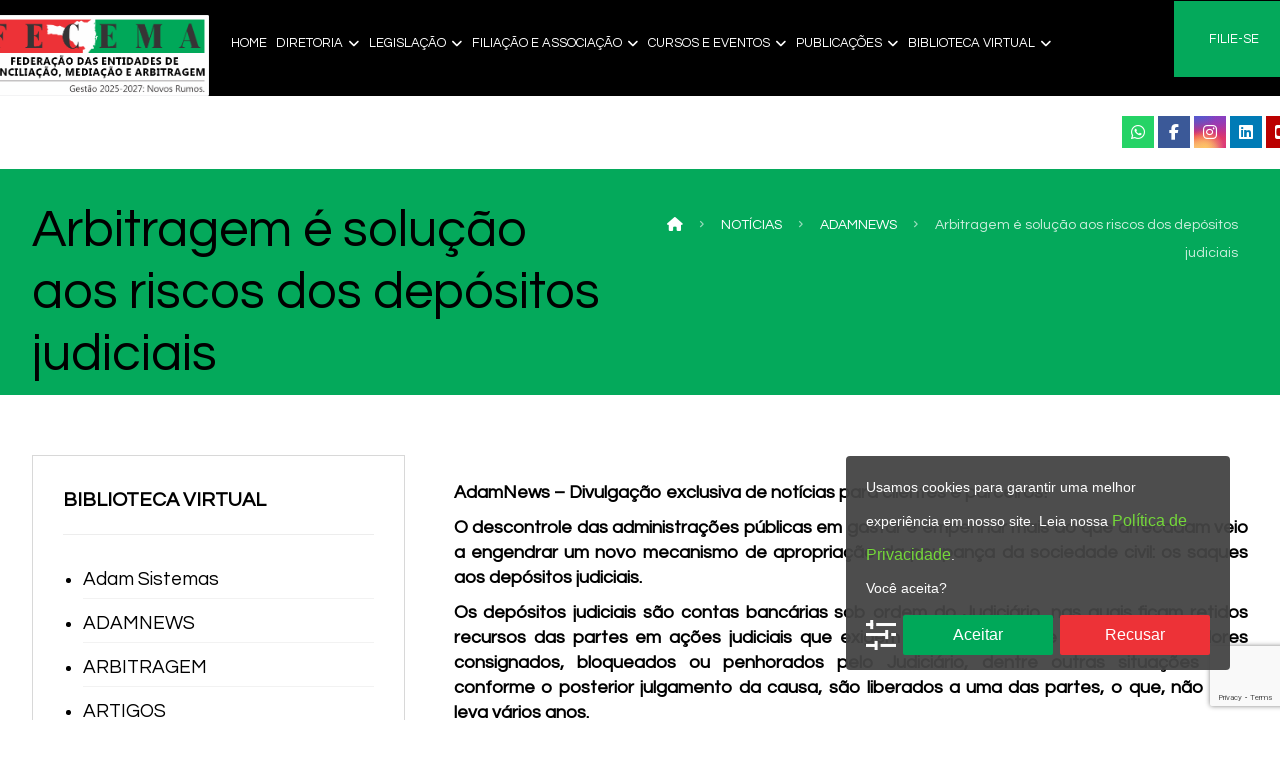

--- FILE ---
content_type: text/html; charset=UTF-8
request_url: https://fecema.org.br/arbitragem-e-solucao-aos-riscos-dos-depositos-judiciais/
body_size: 26128
content:
<!DOCTYPE html>
				<html lang="pt-BR">
				<head>

					<meta http-equiv="Content-Type" content="text/html; charset=UTF-8"/>

					<meta name="viewport" content="width=device-width, initial-scale=1.0, minimum-scale=1.0"/><meta name='robots' content='index, follow, max-image-preview:large, max-snippet:-1, max-video-preview:-1' />

	<!-- This site is optimized with the Yoast SEO plugin v25.8 - https://yoast.com/wordpress/plugins/seo/ -->
	<title>Arbitragem é solução aos riscos dos depósitos judiciais - FECEMA</title>
	<link rel="canonical" href="https://fecema.org.br/arbitragem-e-solucao-aos-riscos-dos-depositos-judiciais/" />
	<meta property="og:locale" content="pt_BR" />
	<meta property="og:type" content="article" />
	<meta property="og:title" content="Arbitragem é solução aos riscos dos depósitos judiciais - FECEMA" />
	<meta property="og:description" content="Sob operação dos bons centros de arbitragem, além das conhecidas vantagens de poder ensejar decisões mais céleres e especializadas, a arbitragem é instituição jurídica que ora pode também conferir esta maior segurança patrimonial às garantias dadas pelas partes para solução de seus conflitos ... Ler mais..." />
	<meta property="og:url" content="https://fecema.org.br/arbitragem-e-solucao-aos-riscos-dos-depositos-judiciais/" />
	<meta property="og:site_name" content="FECEMA" />
	<meta property="article:publisher" content="https://www.facebook.com/fecema.br" />
	<meta property="article:published_time" content="2015-12-02T11:19:00+00:00" />
	<meta property="og:image" content="http://www.adamsistemas.com/imagens/favicon_adam.ico" />
	<meta name="author" content="ADAM TECNOLOGIA" />
	<meta name="twitter:card" content="summary_large_image" />
	<meta name="twitter:label1" content="Escrito por" />
	<meta name="twitter:data1" content="ADAM TECNOLOGIA" />
	<meta name="twitter:label2" content="Est. tempo de leitura" />
	<meta name="twitter:data2" content="4 minutos" />
	<script type="application/ld+json" class="yoast-schema-graph">{"@context":"https://schema.org","@graph":[{"@type":"Article","@id":"https://fecema.org.br/arbitragem-e-solucao-aos-riscos-dos-depositos-judiciais/#article","isPartOf":{"@id":"https://fecema.org.br/arbitragem-e-solucao-aos-riscos-dos-depositos-judiciais/"},"author":{"name":"ADAM TECNOLOGIA","@id":"https://fecema.org.br/#/schema/person/1c9c269b5376ab84980c91a830d434e3"},"headline":"Arbitragem é solução aos riscos dos depósitos judiciais","datePublished":"2015-12-02T11:19:00+00:00","mainEntityOfPage":{"@id":"https://fecema.org.br/arbitragem-e-solucao-aos-riscos-dos-depositos-judiciais/"},"wordCount":848,"publisher":{"@id":"https://fecema.org.br/#organization"},"image":{"@id":"https://fecema.org.br/arbitragem-e-solucao-aos-riscos-dos-depositos-judiciais/#primaryimage"},"thumbnailUrl":"http://www.adamsistemas.com/imagens/favicon_adam.ico","keywords":["AdamNews","Arbitragem","Notícias"],"articleSection":["ADAMNEWS","ARBITRAGEM","NOTÍCIAS"],"inLanguage":"pt-BR"},{"@type":"WebPage","@id":"https://fecema.org.br/arbitragem-e-solucao-aos-riscos-dos-depositos-judiciais/","url":"https://fecema.org.br/arbitragem-e-solucao-aos-riscos-dos-depositos-judiciais/","name":"Arbitragem é solução aos riscos dos depósitos judiciais - FECEMA","isPartOf":{"@id":"https://fecema.org.br/#website"},"primaryImageOfPage":{"@id":"https://fecema.org.br/arbitragem-e-solucao-aos-riscos-dos-depositos-judiciais/#primaryimage"},"image":{"@id":"https://fecema.org.br/arbitragem-e-solucao-aos-riscos-dos-depositos-judiciais/#primaryimage"},"thumbnailUrl":"http://www.adamsistemas.com/imagens/favicon_adam.ico","datePublished":"2015-12-02T11:19:00+00:00","breadcrumb":{"@id":"https://fecema.org.br/arbitragem-e-solucao-aos-riscos-dos-depositos-judiciais/#breadcrumb"},"inLanguage":"pt-BR","potentialAction":[{"@type":"ReadAction","target":["https://fecema.org.br/arbitragem-e-solucao-aos-riscos-dos-depositos-judiciais/"]}]},{"@type":"ImageObject","inLanguage":"pt-BR","@id":"https://fecema.org.br/arbitragem-e-solucao-aos-riscos-dos-depositos-judiciais/#primaryimage","url":"http://www.adamsistemas.com/imagens/favicon_adam.ico","contentUrl":"http://www.adamsistemas.com/imagens/favicon_adam.ico"},{"@type":"BreadcrumbList","@id":"https://fecema.org.br/arbitragem-e-solucao-aos-riscos-dos-depositos-judiciais/#breadcrumb","itemListElement":[{"@type":"ListItem","position":1,"name":"Início","item":"https://fecema.org.br/"},{"@type":"ListItem","position":2,"name":"NOTÍCIAS","item":"https://fecema.org.br/noticias/"},{"@type":"ListItem","position":3,"name":"Arbitragem é solução aos riscos dos depósitos judiciais"}]},{"@type":"WebSite","@id":"https://fecema.org.br/#website","url":"https://fecema.org.br/","name":"FECEMA Federação Catarinense das Entidades de Mediação e Arbitragem","description":"FEDERACAO CATARINENSE DAS ENTIDADES DE MEDIACAO E ARBITRAGEM","publisher":{"@id":"https://fecema.org.br/#organization"},"potentialAction":[{"@type":"SearchAction","target":{"@type":"EntryPoint","urlTemplate":"https://fecema.org.br/?s={search_term_string}"},"query-input":{"@type":"PropertyValueSpecification","valueRequired":true,"valueName":"search_term_string"}}],"inLanguage":"pt-BR"},{"@type":"Organization","@id":"https://fecema.org.br/#organization","name":"FECEMA Federação Catarinense das Entidades de Mediação e Arbitragem","url":"https://fecema.org.br/","logo":{"@type":"ImageObject","inLanguage":"pt-BR","@id":"https://fecema.org.br/#/schema/logo/image/","url":"https://fecema.org.br/wp-content/uploads/2023/08/logo.jpeg","contentUrl":"https://fecema.org.br/wp-content/uploads/2023/08/logo.jpeg","width":1024,"height":271,"caption":"FECEMA Federação Catarinense das Entidades de Mediação e Arbitragem"},"image":{"@id":"https://fecema.org.br/#/schema/logo/image/"},"sameAs":["https://www.facebook.com/fecema.br","https://www.instagram.com/fecema.br/","https://www.linkedin.com/company/fecema-br/","https://www.youtube.com/@FECEMATUBE"]},{"@type":"Person","@id":"https://fecema.org.br/#/schema/person/1c9c269b5376ab84980c91a830d434e3","name":"ADAM TECNOLOGIA","image":{"@type":"ImageObject","inLanguage":"pt-BR","@id":"https://fecema.org.br/#/schema/person/image/","url":"https://secure.gravatar.com/avatar/fb10d0d3b74f9fc40dfb0a18bdaf73fb063419c89006209d8fedd9b5a8969163?s=96&d=mm&r=g","contentUrl":"https://secure.gravatar.com/avatar/fb10d0d3b74f9fc40dfb0a18bdaf73fb063419c89006209d8fedd9b5a8969163?s=96&d=mm&r=g","caption":"ADAM TECNOLOGIA"},"sameAs":["https://fecema.org.br"],"url":"https://fecema.org.br/author/adam/"}]}</script>
	<!-- / Yoast SEO plugin. -->


<link rel='dns-prefetch' href='//fonts.googleapis.com' />
<link rel="alternate" type="application/rss+xml" title="Feed para FECEMA &raquo;" href="https://fecema.org.br/feed/" />
<link rel="alternate" type="application/rss+xml" title="Feed de comentários para FECEMA &raquo;" href="https://fecema.org.br/comments/feed/" />
<link rel="alternate" title="oEmbed (JSON)" type="application/json+oembed" href="https://fecema.org.br/wp-json/oembed/1.0/embed?url=https%3A%2F%2Ffecema.org.br%2Farbitragem-e-solucao-aos-riscos-dos-depositos-judiciais%2F" />
<link rel="alternate" title="oEmbed (XML)" type="text/xml+oembed" href="https://fecema.org.br/wp-json/oembed/1.0/embed?url=https%3A%2F%2Ffecema.org.br%2Farbitragem-e-solucao-aos-riscos-dos-depositos-judiciais%2F&#038;format=xml" />
<style id='wp-img-auto-sizes-contain-inline-css'>
img:is([sizes=auto i],[sizes^="auto," i]){contain-intrinsic-size:3000px 1500px}
/*# sourceURL=wp-img-auto-sizes-contain-inline-css */
</style>
<style id='wp-block-library-inline-css'>
:root{--wp-block-synced-color:#7a00df;--wp-block-synced-color--rgb:122,0,223;--wp-bound-block-color:var(--wp-block-synced-color);--wp-editor-canvas-background:#ddd;--wp-admin-theme-color:#007cba;--wp-admin-theme-color--rgb:0,124,186;--wp-admin-theme-color-darker-10:#006ba1;--wp-admin-theme-color-darker-10--rgb:0,107,160.5;--wp-admin-theme-color-darker-20:#005a87;--wp-admin-theme-color-darker-20--rgb:0,90,135;--wp-admin-border-width-focus:2px}@media (min-resolution:192dpi){:root{--wp-admin-border-width-focus:1.5px}}.wp-element-button{cursor:pointer}:root .has-very-light-gray-background-color{background-color:#eee}:root .has-very-dark-gray-background-color{background-color:#313131}:root .has-very-light-gray-color{color:#eee}:root .has-very-dark-gray-color{color:#313131}:root .has-vivid-green-cyan-to-vivid-cyan-blue-gradient-background{background:linear-gradient(135deg,#00d084,#0693e3)}:root .has-purple-crush-gradient-background{background:linear-gradient(135deg,#34e2e4,#4721fb 50%,#ab1dfe)}:root .has-hazy-dawn-gradient-background{background:linear-gradient(135deg,#faaca8,#dad0ec)}:root .has-subdued-olive-gradient-background{background:linear-gradient(135deg,#fafae1,#67a671)}:root .has-atomic-cream-gradient-background{background:linear-gradient(135deg,#fdd79a,#004a59)}:root .has-nightshade-gradient-background{background:linear-gradient(135deg,#330968,#31cdcf)}:root .has-midnight-gradient-background{background:linear-gradient(135deg,#020381,#2874fc)}:root{--wp--preset--font-size--normal:16px;--wp--preset--font-size--huge:42px}.has-regular-font-size{font-size:1em}.has-larger-font-size{font-size:2.625em}.has-normal-font-size{font-size:var(--wp--preset--font-size--normal)}.has-huge-font-size{font-size:var(--wp--preset--font-size--huge)}.has-text-align-center{text-align:center}.has-text-align-left{text-align:left}.has-text-align-right{text-align:right}.has-fit-text{white-space:nowrap!important}#end-resizable-editor-section{display:none}.aligncenter{clear:both}.items-justified-left{justify-content:flex-start}.items-justified-center{justify-content:center}.items-justified-right{justify-content:flex-end}.items-justified-space-between{justify-content:space-between}.screen-reader-text{border:0;clip-path:inset(50%);height:1px;margin:-1px;overflow:hidden;padding:0;position:absolute;width:1px;word-wrap:normal!important}.screen-reader-text:focus{background-color:#ddd;clip-path:none;color:#444;display:block;font-size:1em;height:auto;left:5px;line-height:normal;padding:15px 23px 14px;text-decoration:none;top:5px;width:auto;z-index:100000}html :where(.has-border-color){border-style:solid}html :where([style*=border-top-color]){border-top-style:solid}html :where([style*=border-right-color]){border-right-style:solid}html :where([style*=border-bottom-color]){border-bottom-style:solid}html :where([style*=border-left-color]){border-left-style:solid}html :where([style*=border-width]){border-style:solid}html :where([style*=border-top-width]){border-top-style:solid}html :where([style*=border-right-width]){border-right-style:solid}html :where([style*=border-bottom-width]){border-bottom-style:solid}html :where([style*=border-left-width]){border-left-style:solid}html :where(img[class*=wp-image-]){height:auto;max-width:100%}:where(figure){margin:0 0 1em}html :where(.is-position-sticky){--wp-admin--admin-bar--position-offset:var(--wp-admin--admin-bar--height,0px)}@media screen and (max-width:600px){html :where(.is-position-sticky){--wp-admin--admin-bar--position-offset:0px}}

/*# sourceURL=wp-block-library-inline-css */
</style><style id='global-styles-inline-css'>
:root{--wp--preset--aspect-ratio--square: 1;--wp--preset--aspect-ratio--4-3: 4/3;--wp--preset--aspect-ratio--3-4: 3/4;--wp--preset--aspect-ratio--3-2: 3/2;--wp--preset--aspect-ratio--2-3: 2/3;--wp--preset--aspect-ratio--16-9: 16/9;--wp--preset--aspect-ratio--9-16: 9/16;--wp--preset--color--black: #000000;--wp--preset--color--cyan-bluish-gray: #abb8c3;--wp--preset--color--white: #ffffff;--wp--preset--color--pale-pink: #f78da7;--wp--preset--color--vivid-red: #cf2e2e;--wp--preset--color--luminous-vivid-orange: #ff6900;--wp--preset--color--luminous-vivid-amber: #fcb900;--wp--preset--color--light-green-cyan: #7bdcb5;--wp--preset--color--vivid-green-cyan: #00d084;--wp--preset--color--pale-cyan-blue: #8ed1fc;--wp--preset--color--vivid-cyan-blue: #0693e3;--wp--preset--color--vivid-purple: #9b51e0;--wp--preset--gradient--vivid-cyan-blue-to-vivid-purple: linear-gradient(135deg,rgb(6,147,227) 0%,rgb(155,81,224) 100%);--wp--preset--gradient--light-green-cyan-to-vivid-green-cyan: linear-gradient(135deg,rgb(122,220,180) 0%,rgb(0,208,130) 100%);--wp--preset--gradient--luminous-vivid-amber-to-luminous-vivid-orange: linear-gradient(135deg,rgb(252,185,0) 0%,rgb(255,105,0) 100%);--wp--preset--gradient--luminous-vivid-orange-to-vivid-red: linear-gradient(135deg,rgb(255,105,0) 0%,rgb(207,46,46) 100%);--wp--preset--gradient--very-light-gray-to-cyan-bluish-gray: linear-gradient(135deg,rgb(238,238,238) 0%,rgb(169,184,195) 100%);--wp--preset--gradient--cool-to-warm-spectrum: linear-gradient(135deg,rgb(74,234,220) 0%,rgb(151,120,209) 20%,rgb(207,42,186) 40%,rgb(238,44,130) 60%,rgb(251,105,98) 80%,rgb(254,248,76) 100%);--wp--preset--gradient--blush-light-purple: linear-gradient(135deg,rgb(255,206,236) 0%,rgb(152,150,240) 100%);--wp--preset--gradient--blush-bordeaux: linear-gradient(135deg,rgb(254,205,165) 0%,rgb(254,45,45) 50%,rgb(107,0,62) 100%);--wp--preset--gradient--luminous-dusk: linear-gradient(135deg,rgb(255,203,112) 0%,rgb(199,81,192) 50%,rgb(65,88,208) 100%);--wp--preset--gradient--pale-ocean: linear-gradient(135deg,rgb(255,245,203) 0%,rgb(182,227,212) 50%,rgb(51,167,181) 100%);--wp--preset--gradient--electric-grass: linear-gradient(135deg,rgb(202,248,128) 0%,rgb(113,206,126) 100%);--wp--preset--gradient--midnight: linear-gradient(135deg,rgb(2,3,129) 0%,rgb(40,116,252) 100%);--wp--preset--font-size--small: 13px;--wp--preset--font-size--medium: 20px;--wp--preset--font-size--large: 36px;--wp--preset--font-size--x-large: 42px;--wp--preset--spacing--20: 0.44rem;--wp--preset--spacing--30: 0.67rem;--wp--preset--spacing--40: 1rem;--wp--preset--spacing--50: 1.5rem;--wp--preset--spacing--60: 2.25rem;--wp--preset--spacing--70: 3.38rem;--wp--preset--spacing--80: 5.06rem;--wp--preset--shadow--natural: 6px 6px 9px rgba(0, 0, 0, 0.2);--wp--preset--shadow--deep: 12px 12px 50px rgba(0, 0, 0, 0.4);--wp--preset--shadow--sharp: 6px 6px 0px rgba(0, 0, 0, 0.2);--wp--preset--shadow--outlined: 6px 6px 0px -3px rgb(255, 255, 255), 6px 6px rgb(0, 0, 0);--wp--preset--shadow--crisp: 6px 6px 0px rgb(0, 0, 0);}:where(.is-layout-flex){gap: 0.5em;}:where(.is-layout-grid){gap: 0.5em;}body .is-layout-flex{display: flex;}.is-layout-flex{flex-wrap: wrap;align-items: center;}.is-layout-flex > :is(*, div){margin: 0;}body .is-layout-grid{display: grid;}.is-layout-grid > :is(*, div){margin: 0;}:where(.wp-block-columns.is-layout-flex){gap: 2em;}:where(.wp-block-columns.is-layout-grid){gap: 2em;}:where(.wp-block-post-template.is-layout-flex){gap: 1.25em;}:where(.wp-block-post-template.is-layout-grid){gap: 1.25em;}.has-black-color{color: var(--wp--preset--color--black) !important;}.has-cyan-bluish-gray-color{color: var(--wp--preset--color--cyan-bluish-gray) !important;}.has-white-color{color: var(--wp--preset--color--white) !important;}.has-pale-pink-color{color: var(--wp--preset--color--pale-pink) !important;}.has-vivid-red-color{color: var(--wp--preset--color--vivid-red) !important;}.has-luminous-vivid-orange-color{color: var(--wp--preset--color--luminous-vivid-orange) !important;}.has-luminous-vivid-amber-color{color: var(--wp--preset--color--luminous-vivid-amber) !important;}.has-light-green-cyan-color{color: var(--wp--preset--color--light-green-cyan) !important;}.has-vivid-green-cyan-color{color: var(--wp--preset--color--vivid-green-cyan) !important;}.has-pale-cyan-blue-color{color: var(--wp--preset--color--pale-cyan-blue) !important;}.has-vivid-cyan-blue-color{color: var(--wp--preset--color--vivid-cyan-blue) !important;}.has-vivid-purple-color{color: var(--wp--preset--color--vivid-purple) !important;}.has-black-background-color{background-color: var(--wp--preset--color--black) !important;}.has-cyan-bluish-gray-background-color{background-color: var(--wp--preset--color--cyan-bluish-gray) !important;}.has-white-background-color{background-color: var(--wp--preset--color--white) !important;}.has-pale-pink-background-color{background-color: var(--wp--preset--color--pale-pink) !important;}.has-vivid-red-background-color{background-color: var(--wp--preset--color--vivid-red) !important;}.has-luminous-vivid-orange-background-color{background-color: var(--wp--preset--color--luminous-vivid-orange) !important;}.has-luminous-vivid-amber-background-color{background-color: var(--wp--preset--color--luminous-vivid-amber) !important;}.has-light-green-cyan-background-color{background-color: var(--wp--preset--color--light-green-cyan) !important;}.has-vivid-green-cyan-background-color{background-color: var(--wp--preset--color--vivid-green-cyan) !important;}.has-pale-cyan-blue-background-color{background-color: var(--wp--preset--color--pale-cyan-blue) !important;}.has-vivid-cyan-blue-background-color{background-color: var(--wp--preset--color--vivid-cyan-blue) !important;}.has-vivid-purple-background-color{background-color: var(--wp--preset--color--vivid-purple) !important;}.has-black-border-color{border-color: var(--wp--preset--color--black) !important;}.has-cyan-bluish-gray-border-color{border-color: var(--wp--preset--color--cyan-bluish-gray) !important;}.has-white-border-color{border-color: var(--wp--preset--color--white) !important;}.has-pale-pink-border-color{border-color: var(--wp--preset--color--pale-pink) !important;}.has-vivid-red-border-color{border-color: var(--wp--preset--color--vivid-red) !important;}.has-luminous-vivid-orange-border-color{border-color: var(--wp--preset--color--luminous-vivid-orange) !important;}.has-luminous-vivid-amber-border-color{border-color: var(--wp--preset--color--luminous-vivid-amber) !important;}.has-light-green-cyan-border-color{border-color: var(--wp--preset--color--light-green-cyan) !important;}.has-vivid-green-cyan-border-color{border-color: var(--wp--preset--color--vivid-green-cyan) !important;}.has-pale-cyan-blue-border-color{border-color: var(--wp--preset--color--pale-cyan-blue) !important;}.has-vivid-cyan-blue-border-color{border-color: var(--wp--preset--color--vivid-cyan-blue) !important;}.has-vivid-purple-border-color{border-color: var(--wp--preset--color--vivid-purple) !important;}.has-vivid-cyan-blue-to-vivid-purple-gradient-background{background: var(--wp--preset--gradient--vivid-cyan-blue-to-vivid-purple) !important;}.has-light-green-cyan-to-vivid-green-cyan-gradient-background{background: var(--wp--preset--gradient--light-green-cyan-to-vivid-green-cyan) !important;}.has-luminous-vivid-amber-to-luminous-vivid-orange-gradient-background{background: var(--wp--preset--gradient--luminous-vivid-amber-to-luminous-vivid-orange) !important;}.has-luminous-vivid-orange-to-vivid-red-gradient-background{background: var(--wp--preset--gradient--luminous-vivid-orange-to-vivid-red) !important;}.has-very-light-gray-to-cyan-bluish-gray-gradient-background{background: var(--wp--preset--gradient--very-light-gray-to-cyan-bluish-gray) !important;}.has-cool-to-warm-spectrum-gradient-background{background: var(--wp--preset--gradient--cool-to-warm-spectrum) !important;}.has-blush-light-purple-gradient-background{background: var(--wp--preset--gradient--blush-light-purple) !important;}.has-blush-bordeaux-gradient-background{background: var(--wp--preset--gradient--blush-bordeaux) !important;}.has-luminous-dusk-gradient-background{background: var(--wp--preset--gradient--luminous-dusk) !important;}.has-pale-ocean-gradient-background{background: var(--wp--preset--gradient--pale-ocean) !important;}.has-electric-grass-gradient-background{background: var(--wp--preset--gradient--electric-grass) !important;}.has-midnight-gradient-background{background: var(--wp--preset--gradient--midnight) !important;}.has-small-font-size{font-size: var(--wp--preset--font-size--small) !important;}.has-medium-font-size{font-size: var(--wp--preset--font-size--medium) !important;}.has-large-font-size{font-size: var(--wp--preset--font-size--large) !important;}.has-x-large-font-size{font-size: var(--wp--preset--font-size--x-large) !important;}
/*# sourceURL=global-styles-inline-css */
</style>

<style id='classic-theme-styles-inline-css'>
/*! This file is auto-generated */
.wp-block-button__link{color:#fff;background-color:#32373c;border-radius:9999px;box-shadow:none;text-decoration:none;padding:calc(.667em + 2px) calc(1.333em + 2px);font-size:1.125em}.wp-block-file__button{background:#32373c;color:#fff;text-decoration:none}
/*# sourceURL=/wp-includes/css/classic-themes.min.css */
</style>
<link rel='stylesheet' id='codevz-blocks-css' href='https://fecema.org.br/wp-content/themes/xtra//assets/css/blocks.css?ver=f520936630ede8c9b2b672465f610899' media='all' />
<link rel='stylesheet' id='cz-icons-pack-css' href='https://fecema.org.br/wp-content/plugins/codevz-plus/admin/fields/codevz_fields/icons/czicons.css?ver=5.3' media='all' />
<link rel='stylesheet' id='contact-form-7-css' href='https://fecema.org.br/wp-content/plugins/contact-form-7/includes/css/styles.css?ver=6.1.4' media='all' />
<link rel='stylesheet' id='codevz-css' href='https://fecema.org.br/wp-content/themes/xtra/assets/css/core.css?ver=4.6.3' media='all' />
<link rel='stylesheet' id='codevz-laptop-css' href='https://fecema.org.br/wp-content/themes/xtra/assets/css/core-laptop.css?ver=4.6.3' media='screen and (max-width: 1024px)' />
<link rel='stylesheet' id='codevz-tablet-css' href='https://fecema.org.br/wp-content/themes/xtra/assets/css/core-tablet.css?ver=4.6.3' media='screen and (max-width: 768px)' />
<link rel='stylesheet' id='codevz-mobile-css' href='https://fecema.org.br/wp-content/themes/xtra/assets/css/core-mobile.css?ver=4.6.3' media='screen and (max-width: 480px)' />
<link rel='stylesheet' id='codevz-single-css' href='https://fecema.org.br/wp-content/themes/xtra/assets/css/single.css?ver=4.6.3' media='all' />
<link rel='stylesheet' id='google-font-questrial-css' href='https://fonts.googleapis.com/css?family=Questrial%3A300%2C400%2C700&#038;ver=f520936630ede8c9b2b672465f610899' media='all' />
<link rel='stylesheet' id='codevz-mobile-fixed-nav-css' href='https://fecema.org.br/wp-content/plugins/codevz-plus/assets/css/mobile-nav.css?ver=5.3' media='all' />
<link rel='stylesheet' id='codevz-plus-css' href='https://fecema.org.br/wp-content/plugins/codevz-plus/assets/css/codevzplus.css?ver=5.3' media='all' />
<link rel='stylesheet' id='cz_carousel-css' href='https://fecema.org.br/wp-content/plugins/codevz-plus/wpbakery/assets/css/carousel.css?ver=5.3' media='all' />
<link rel='stylesheet' id='codevz-plus-tablet-css' href='https://fecema.org.br/wp-content/plugins/codevz-plus/assets/css/codevzplus-tablet.css?ver=5.3' media='screen and (max-width: 768px)' />
<link rel='stylesheet' id='codevz-plus-mobile-css' href='https://fecema.org.br/wp-content/plugins/codevz-plus/assets/css/codevzplus-mobile.css?ver=5.3' media='screen and (max-width: 480px)' />
<link rel='stylesheet' id='wpca-core-css' href='https://fecema.org.br/wp-content/plugins/wp-cookie-allow/modules/core/css/wpca-core.min.css?ver=3.2.12' media='all' />
<link rel='stylesheet' id='wpca-replacement-css' href='https://fecema.org.br/wp-content/plugins/wp-cookie-allow/modules/automate-replace/css/wpca-replacement.min.css?ver=3.2.12' media='all' />
<link rel='stylesheet' id='wpca-frontend-css' href='https://fecema.org.br/wp-content/plugins/wp-cookie-allow/modules/frontend/css/wpca-frontend.min.css?ver=3.2.12' media='all' />
<link rel='stylesheet' id='xtra-elementor-front-css' href='https://fecema.org.br/wp-content/plugins/codevz-plus/assets/css/elementor.css?ver=5.3' media='all' />
<link rel='stylesheet' id='font-awesome-shims-css' href='https://fecema.org.br/wp-content/plugins/codevz-plus/admin/assets/css/font-awesome/css/v4-shims.min.css?ver=6.4.2' media='all' />
<link rel='stylesheet' id='font-awesome-css' href='https://fecema.org.br/wp-content/plugins/codevz-plus/admin/assets/css/font-awesome/css/all.min.css?ver=6.4.2' media='all' />
		<script type='text/javascript'>
		/* <![CDATA[ */
		var wpcaData = {"ns":"wpca","nonce":"339d8ec37b","wpurl":"https:\/\/fecema.org.br","domain":"org.br","ajaxurl":"https:\/\/fecema.org.br\/wp-admin\/admin-ajax.php","referer":false,"currenturl":"https:\/\/fecema.org.br\/arbitragem-e-solucao-aos-riscos-dos-depositos-judiciais\/","isms":false,"mspath":"\/","ssl":true,"cookieNameConsent":"wpca_consent","cookieNameCc":"wpca_cc","doPlaceholder":true,"minPlacehoderDim":{"w":75,"h":75},"blockedAssetsUri":{"js":"https:\/\/fecema.org.br\/wp-content\/plugins\/wp-cookie-allow\/assets\/js\/blocked.js","img":"https:\/\/fecema.org.br\/wp-content\/plugins\/wp-cookie-allow\/assets\/img\/blocked.jpg","iframe":"https:\/\/fecema.org.br\/wp-content\/plugins\/wp-cookie-allow\/assets\/blocked.html"},"layout":"box","cookieExpire":30,"cookiesBeforeConsent":1,"consentMethod":1,"policyCssClass":"wpca-policy-link","cookiePolicyPathRel":"\/politica-de-privacidade\/","queryVarBypass":"wpca_bypass_consent","showLayer":false,"hasClose":false,"useXAsDismiss":false,"minScrollTop":0,"cookiePath":"\/","cookieDomain":"","resettedConsent":false,"bypassingConsent":false,"allowedCc":["functional","analytical","social-media","advertising","other"],"requiredCc":["functional"],"replaceResetBtn":true,"reloadAfterConsent":false,"animateDuration":200};
		/* ]]> */
		</script>
		<script src="https://fecema.org.br/wp-includes/js/jquery/jquery.min.js?ver=3.7.1" id="jquery-core-js"></script>
<script src="https://fecema.org.br/wp-includes/js/jquery/jquery-migrate.min.js?ver=3.4.1" id="jquery-migrate-js"></script>
<script></script><link rel="https://api.w.org/" href="https://fecema.org.br/wp-json/" /><link rel="alternate" title="JSON" type="application/json" href="https://fecema.org.br/wp-json/wp/v2/posts/677" /><link rel="EditURI" type="application/rsd+xml" title="RSD" href="https://fecema.org.br/xmlrpc.php?rsd" />
<link rel='shortlink' href='https://fecema.org.br/?p=677' />
<meta name="format-detection" content="telephone=no"><meta name="theme-color" content="#04a95b">
<!-- WeePie Cookie Allow Plugin - V3.2.12 - https://www.weepie-plugins.com/cookie-allow/ -->
<style type="text/css">
button.wpca-btn-accept{background:rgba(0,168,89,1);color:#FFFFFF}
button.wpca-btn-accept:hover,button.wpca-btn-accept:focus,button.wpca-btn-accept:active{background:rgba(116,216,58,1);color:#FFFFFF}
button.wpca-btn-decline{background:rgba(237,50,55, 1); color:#FFFFFF}
button.wpca-btn-decline:hover,button.wpca-btn-decline:focus,button.wpca-btn-decline:active{background:rgba(209,58,8,1);color:#FFFFFF}
button.wpca-btn-reset-consent{background:rgba(208,76,32,1);color:#FFFFFF}
button.wpca-btn-reset-consent:hover,button.wpca-btn-reset-consent:focus,button.wpca-btn-reset-consent:active{background:rgba(209,58,8,1);color:#FFFFFF}
button.wpca-btn-cc-settings{background:rgba(204,204,204,1);color:#FFFFFF}
button.wpca-btn-cc-settings:hover,button.wpca-btn-cc-settings:focus,button.wpca-btn-cc-settings:active{background:rgba(185,184,184,1);color:#FFFFFF}
/* Cookie Category settings */
.wpca-cc-sett-box{background-color:#ECECEC;border-radius:4px;padding:17px;color:#444444}
.wpca-cc-sett-box *{color:#444444}
.wpca-cc-sett-box a{color:#7DE047}
.wpca-cc-sett-box a{color:#54CB2E}
.wpca-cc-sett-box .wpca-btn-cc-default-sett{background:rgba(61,159,196,1);color:#FFFFFF}
.wpca-cc-sett-box .wpca-btn-cc-default-sett:hover,.wpca-cc-sett-box .wpca-btn-cc-default-sett:focus,.wpca-cc-sett-box .wpca-btn-cc-default-sett:active {background:rgba(33,152,196,1);color:#FFFFFF}
.wpca-cc-sett-box .wpca-btn-cc-save-sett{background:rgba(124,223,70,1);color:#FFFFFF}
.wpca-cc-sett-box .wpca-btn-cc-save-sett:hover,.wpca-cc-sett-box .wpca-btn-cc-save-sett:focus,.wpca-cc-sett-box .wpca-btn-cc-save-sett:active{background:rgba(116,216,58,1);color:#FFFFFF}
.wpie-switch label{width:40px;height:23px;top:0px}
.wpie-switch-slider{border-radius:23px;background-color:#CCCCCC}
.wpie-switch-slider:before{height:17px;width:17px;background-color:#FFFFFF}
input:checked+.wpie-switch-slider{background-color:#7CDF46}
input:checked+.wpie-switch-slider:before{background-color:#FFFFFF;-webkit-transform: translateX(17px);-ms-transform: translateX(17px);transform: translateX(17px)}
input:disabled:checked+.wpie-switch-slider{background-color:#CCCCCC}
input:disabled:checked+.wpie-switch-slider:before{background-color:#a7a3a3}
#wpca-box{width:30%;min-height:10%;border-radius:4px;margin:50px;}
#wpca-box{ background:rgba(68,68,68,0.95);filter: alpha(opacity=95);}
#wpca-box-content, #wpca-box-content > p{color:#fcfcfc}
#wpca-box a{color:#74d83a}
#wpca-box a:hover{color:#54CB2E}
#wpca-trans-layer{background:#000000;opacity:0.75;filter:alpha(opacity=75);}
.wpca-replacement-elem{min-width:75px;min-height:75px}
/* WeePie Cookie Allow custom styles for the frontend */
margin:100px; z-index: 900; line-height: normal;
/* End custom style */
</style>
<!-- //END WeePie Cookie Allow Plugin -->
<meta name="generator" content="Powered by WPBakery Page Builder - drag and drop page builder for WordPress."/>
<meta name="generator" content="Powered by Slider Revolution 6.7.38 - responsive, Mobile-Friendly Slider Plugin for WordPress with comfortable drag and drop interface." />
<link rel="icon" href="https://fecema.org.br/wp-content/uploads/2023/10/cropped-cartilha-mescs-fecema-3-em-curvas.cdr_-32x32.jpg" sizes="32x32" />
<link rel="icon" href="https://fecema.org.br/wp-content/uploads/2023/10/cropped-cartilha-mescs-fecema-3-em-curvas.cdr_-192x192.jpg" sizes="192x192" />
<link rel="apple-touch-icon" href="https://fecema.org.br/wp-content/uploads/2023/10/cropped-cartilha-mescs-fecema-3-em-curvas.cdr_-180x180.jpg" />
<meta name="msapplication-TileImage" content="https://fecema.org.br/wp-content/uploads/2023/10/cropped-cartilha-mescs-fecema-3-em-curvas.cdr_-270x270.jpg" />
<style id="codevz-inline-css" data-noptimize>.admin-bar .cz_fixed_top_border{top:32px}.admin-bar i.offcanvas-close {top: 32px}.admin-bar .offcanvas_area, .admin-bar .hidden_top_bar{margin-top: 32px}.admin-bar .header_5,.admin-bar .onSticky{top: 32px}@media screen and (max-width:768px) {.admin-bar .header_5,.admin-bar .onSticky,.admin-bar .cz_fixed_top_border,.admin-bar i.offcanvas-close {top: 46px}.admin-bar .onSticky {top: 0}.admin-bar .offcanvas_area,.admin-bar .offcanvas_area,.admin-bar .hidden_top_bar{margin-top:46px;height:calc(100% - 46px);}}

/* Theme color */a:hover, .sf-menu > .cz.current_menu > a, .sf-menu > .cz .cz.current_menu > a,.sf-menu > .current-menu-parent > a,.comment-text .star-rating span {color: #04a95b} 
form button, .button, #edd-purchase-button, .edd-submit, .edd-submit.button.blue, .edd-submit.button.blue:hover, .edd-submit.button.blue:focus, [type=submit].edd-submit, .sf-menu > .cz > a:before,.sf-menu > .cz > a:before,
.post-password-form input[type="submit"], .wpcf7-submit, .submit_user, 
#commentform #submit, .commentlist li.bypostauthor > .comment-body:after,.commentlist li.comment-author-admin > .comment-body:after, 
 .pagination .current, .pagination > b, .pagination a:hover, .page-numbers .current, .page-numbers a:hover, .pagination .next:hover, 
.pagination .prev:hover, input[type=submit], .sticky:before, .commentlist li.comment-author-admin .fn,
input[type=submit],input[type=button],.cz_header_button,.cz_default_portfolio a,
.cz_readmore, .more-link, a.cz_btn, .cz_highlight_1:after, div.cz_btn  {background-color: #04a95b}
.cs_load_more_doing, div.wpcf7 .wpcf7-form .ajax-loader {border-right-color: #04a95b}
input:focus,textarea:focus,select:focus {border-color: #04a95b !important}
::selection {background-color: #04a95b;color: #fff}
::-moz-selection {background-color: #04a95b;color: #fff}

/* Dynamic  */.widget{background-color:rgba(255,255,255,0.01);margin-bottom:35px;border-style:solid;border-width:1px;border-color:#d8d8d8;border-radius:0px}.widget > .codevz-widget-title, .sidebar_inner .widget_block > div > div > h2{font-size:18px;color:#ffffff;font-weight:700;background-color:#000000;padding:15px 30px;margin:-30px -30px 30px;border-style:solid;border-bottom-width:5px;border-color:#04a95b}.logo > a, .logo > h1, .logo h2{text-transform:uppercase}.header_2{background-color:#000000;border-bottom-width:1px;border-color:#cccccc}#menu_header_2 > .cz > a{font-size:13px;color:#ffffff;font-weight:100;text-transform:uppercase;padding:10px 3px;margin-right:4px;margin-left:-1px}#menu_header_2 > .cz > a:hover,#menu_header_2 > .cz:hover > a,#menu_header_2 > .cz.current_menu > a,#menu_header_2 > .current-menu-parent > a{color:#04a95b}#menu_header_2 > .cz > a:before{background-color:rgba(12,12,12,0.01);display:flex;bottom:-12px;left:calc(50% - 8px);z-index:0;filter:grayscale(0%);transform:rotate(270deg);    width: 0;
    height: 0;
    border-left: 10px solid #04a95b;
    border-right: 6px solid transparent;
    border-bottom: 6px solid transparent;
    border-top: 6px solid transparent}#menu_header_2 .cz .sub-menu:not(.cz_megamenu_inner_ul),#menu_header_2 .cz_megamenu_inner_ul .cz_megamenu_inner_ul{background-color:#111111;padding-top:20px;padding-bottom:20px;margin-top:1px;margin-left:30px;border-radius:0px;box-shadow:0px 9px 20px 0px rgba(0,0,0,0.13)}#menu_header_2 .cz .cz a{font-size:14px;color:#cecece}#menu_header_2 .cz .cz a:hover,#menu_header_2 .cz .cz:hover > a,#menu_header_2 .cz .cz.current_menu > a,#menu_header_2 .cz .current_menu > .current_menu{color:#04a95b;padding-left:30px;border-style:solid;border-left-width:3px}.onSticky{background-color:#ffffff !important}.header_4{background-color:#000000;border-style:none;border-top-width:0;border-right-width:0;border-left-width:0;border-color:#f4f4f4}#menu_header_4 > .cz > a{font-size:16px;color:#ffffff;font-weight:300;background-color:#000000}#menu_header_4 > .cz > a:hover,#menu_header_4 > .cz:hover > a,#menu_header_4 > .cz.current_menu > a,#menu_header_4 > .current-menu-parent > a{color:#04a95b}#menu_header_4 .cz .cz a{font-size:15px;color:#ffffff}#menu_header_4 .cz .cz a:hover,#menu_header_4 .cz .cz:hover > a,#menu_header_4 .cz .cz.current_menu > a,#menu_header_4 .cz .current_menu > .current_menu{color:#04a95b}.page_title,.header_onthe_cover .page_title{background-color:#04a95b;margin-bottom:-20px;border-color:#f4f4f4;border-width:0 0 1px}.page_title .codevz-section-title{color:#ffffff;font-size:18px;padding-top:10px;padding-bottom:10px;margin-top:-50px}.breadcrumbs a,.breadcrumbs i{color:#ffffff;font-weight:400}.breadcrumbs{margin-top:12px;margin-right:10px}.cz_middle_footer{background-color:#111111;padding-top:0px;padding-bottom:0px;border-color:#ffffff}.footer_widget{color:#ffffff;padding:10px}.cz_middle_footer a{font-size:13px;color:#ffffff;line-height: 2}.cz_middle_footer a:hover{color:#c6c6c6}.footer_2{background-color:#04a95b}i.backtotop{color:#ffffff;background-color:#04a95b;border-style:none;border-width:0px;border-radius:10px}i.fixed_contact{color:#04a95b;margin-right:3px;border-style:none;border-radius:50px 0 0 50px ;box-shadow:0px 0px 10px rgba(0,0,0,0.15)}.footer_widget > .codevz-widget-title, footer .widget_block > div > div > h2{color:#ffffff;font-size:28px;font-weight:100;border-style:solid;border-width:0 0 1px}.woocommerce ul.products li.product a img{background-color:transparent;padding:5px;margin-bottom:-10px;border-style:none;border-radius:2px}.woocommerce ul.products li.product .woocommerce-loop-category__title, .woocommerce ul.products li.product .woocommerce-loop-product__title, .woocommerce ul.products li.product h3,.woocommerce.woo-template-2 ul.products li.product .woocommerce-loop-category__title, .woocommerce.woo-template-2 ul.products li.product .woocommerce-loop-product__title, .woocommerce.woo-template-2 ul.products li.product h3{font-size:18px;color:#ffffff;margin-top:15px;margin-right:20px;margin-left:20px;white-space: nowrap;
overflow: hidden;
text-overflow: ellipsis}.woocommerce ul.products li.product .star-rating{display:none}.woocommerce ul.products li.product .button.add_to_cart_button, .woocommerce ul.products li.product .button[class*="product_type_"]{font-size:14px;font-weight:400;background-color:#04a95b;padding-top:14px;padding-bottom:14px;border-radius:0px;position:absolute;bottom:100px;left:calc(50% - 75px);opacity:0.0}.woocommerce span.onsale, .woocommerce ul.products li.product .onsale,.woocommerce.single span.onsale, .woocommerce.single ul.products li.product .onsale{font-size:10px;color:#ffffff;font-weight:400;background-color:#04a95b;border-radius:0px;top:10px;left:10px}.woocommerce ul.products li.product .price{font-size:16px;color:#04a95b;background-color:rgba(255,255,255,0.01);top:5px;right:5px}.woocommerce div.product .summary > p.price, .woocommerce div.product .summary > span.price{font-size:28px;color:#04a95b;font-weight:700}.tagcloud a:hover, .widget .tagcloud a:hover, .cz_post_cat a:hover, .cz_post_views a:hover{color:#ffffff;background-color:#04a95b;border-style:solid;border-color:#04a95b;border-radius:0px}.pagination a, .pagination > b, .pagination span, .page-numbers a, .page-numbers span, .woocommerce nav.woocommerce-pagination ul li a, .woocommerce nav.woocommerce-pagination ul li span{font-size:14px;color:#ffffff;font-weight:700;background-color:transparent;background-image:linear-gradient(90deg,#000000,#04a95b,#000000);padding:5px;margin-right:5px;border-style:none;border-width:1px;border-color:#000000;border-radius:0px}#menu_header_2 .sub-menu .sub-menu:not(.cz_megamenu_inner_ul){margin-top:-20px;margin-left:11px}.cz-cpt-post .cz_readmore, .cz-cpt-post .more-link{font-size:15px;color:rgba(255,255,255,0.8);background-color:transparent;background-image:linear-gradient(90deg,#000000,#04a95b,#000000);padding:8px 30px 8px 15px;border-radius:0px}.cz-cpt-post .cz_readmore:hover, .cz-cpt-post .more-link:hover{color:#ffffff;background-color:#000000}.cz-cpt-post .cz_default_loop .cz_post_author_avatar img{width:42px;padding:2px;border-style:solid;border-width:1px;border-color:#cccccc;border-radius:0px;box-shadow:none 0px 0px 0px #000}.cz-cpt-post .cz_default_loop .cz_post_author_name{font-size:14px;color:rgba(0,0,0,0.8);font-weight:600}.cz-cpt-post .cz_default_loop .cz_post_date{font-size:14px;font-style:italic}.cz-cpt-post .cz_default_loop .cz_post_title h3{font-size:19px;color:#04a95b;font-weight:700;text-transform:uppercase}#menu_header_2 .cz .cz a .cz_indicator{color:#ffffff}.cz_default_loop.sticky > div{background-color:rgba(167,167,167,0.1);margin-bottom:40px;border-style:solid;border-width:2px;border-color:#000370;border-radius:6px}.cz-cpt-post .cz_default_loop > div{padding-bottom:40px;margin-bottom:40px;border-style:solid}.cz-cpt-post .cz_default_loop .cz_post_meta{margin-top:20px;margin-bottom:25px;border-width:0px 0px 0px 6px;border-color:#04a95b}#comments > h3,.content.cz_related_posts > h4,.content.cz_author_box > h4,.related.products > h2,.upsells.products > h2,.up-sells.products > h2,.up-sells.products > h2,.woocommerce-page .cart-collaterals .cart_totals > h2,.woocommerce-page #customer_details > div:first-child > div:first-child > h3:first-child,.woocommerce-page .codevz-checkout-details > h3,.woocommerce-page .woocommerce-order-details > h2,.woocommerce-page .woocommerce-customer-details > h2,.woocommerce-page .cart-collaterals .cross-sells > h2{font-size:22px;color:#ffffff;background-color:#000000;padding:15px 25px;border-style:solid;border-bottom-width:5px;border-color:#04a95b}.next_prev{background-color:#111111;padding:30px;margin-bottom: 35px;border-style:none;border-width:1px;border-radius:0px}.next_prev .previous i,.next_prev .next i{color:#ffffff;background-color:#04a95b;border-style:none;border-width:1px;border-color:#e5e5e5;border-radius:0px}.next_prev .previous:hover i,.next_prev .next:hover i{color:#ffffff;background-color:#04a95b}.next_prev h4{color:rgba(255,255,255,0.85);margin-right:8px;margin-left:8px} .content .xtra-post-title,  .content .codevz-section-title{font-size:32px}.single .content .xtra-post-title{font-size:32px}form button,.comment-form button,a.cz_btn,div.cz_btn,a.cz_btn_half_to_fill:before,a.cz_btn_half_to_fill_v:before,a.cz_btn_half_to_fill:after,a.cz_btn_half_to_fill_v:after,a.cz_btn_unroll_v:before, a.cz_btn_unroll_h:before,a.cz_btn_fill_up:before,a.cz_btn_fill_down:before,a.cz_btn_fill_left:before,a.cz_btn_fill_right:before,.wpcf7-submit,input[type=submit],input[type=button],.button,.cz_header_button,.woocommerce a.button,.woocommerce input.button,.woocommerce #respond input#submit.alt,.woocommerce a.button.alt,.woocommerce button.button.alt,.woocommerce input.button.alt,.woocommerce #respond input#submit, .woocommerce a.button, .woocommerce button.button, .woocommerce input.button, #edd-purchase-button, .edd-submit, [type=submit].edd-submit, .edd-submit.button.blue,.woocommerce #payment #place_order, .woocommerce-page #payment #place_order,.woocommerce button.button:disabled, .woocommerce button.button:disabled[disabled], .woocommerce a.button.wc-forward,.wp-block-search .wp-block-search__button,.woocommerce-message a.restore-item.button{font-size:13px;padding:10px 32px;border-radius:0px}input,textarea,select,.qty,.woocommerce-input-wrapper .select2-selection--single,#add_payment_method table.cart td.actions .coupon .input-text, .woocommerce-cart table.cart td.actions .coupon .input-text, .woocommerce-checkout table.cart td.actions .coupon .input-text,.woocommerce form .form-row .input-text, .woocommerce form .form-row select{border-radius:2px}.pagination .current, .pagination > b, .pagination a:hover, .page-numbers .current, .page-numbers a:hover, .pagination .next:hover, .pagination .prev:hover, .woocommerce nav.woocommerce-pagination ul li a:focus, .woocommerce nav.woocommerce-pagination ul li a:hover, .woocommerce nav.woocommerce-pagination ul li span.current{color:#ffffff}#menu_header_2 .cz_parent_megamenu > [class^="cz_megamenu_"] > .cz, .cz_parent_megamenu > [class*=" cz_megamenu_"] > .cz{padding-right:10px;padding-left:10px;margin-top:10px;margin-bottom:10px;border-style:solid;border-color:rgba(255,255,255,0.1)}#menu_header_2 .cz .cz h6{color:#ffffff}.cz-cpt-post .cz_default_loop .cz_post_excerpt{font-size:17px;color:#000000;line-height:1.7;margin-top:15px}.elms_row .cz_social a, .fixed_side .cz_social a, #xtra-social-popup [class*="xtra-social-type-"] a{font-size:16px;color:#ffffff;margin-right:2px;margin-left:2px}.footer_1{background-color:#0c0c0c;border-bottom-width:1px;border-color:rgba(255,255,255,0.3)}.footer_1 .row{border-style:solid;border-bottom-width:1px;border-color:rgba(255,255,255,0.1)}form button:hover,.comment-form button:hover,a.cz_btn:hover,div.cz_btn:hover,a.cz_btn_half_to_fill:hover:before, a.cz_btn_half_to_fill_v:hover:before,a.cz_btn_half_to_fill:hover:after, a.cz_btn_half_to_fill_v:hover:after,a.cz_btn_unroll_v:after, a.cz_btn_unroll_h:after,a.cz_btn_fill_up:after,a.cz_btn_fill_down:after,a.cz_btn_fill_left:after,a.cz_btn_fill_right:after,.wpcf7-submit:hover,input[type=submit]:hover,input[type=button]:hover,.button:hover,.cz_header_button:hover,.woocommerce a.button:hover,.woocommerce input.button:hover,.woocommerce #respond input#submit.alt:hover,.woocommerce a.button.alt:hover,.woocommerce button.button.alt:hover,.woocommerce input.button.alt:hover,.woocommerce #respond input#submit:hover, .woocommerce a.button:hover, .woocommerce button.button:hover, .woocommerce input.button:hover, #edd-purchase-button:hover, .edd-submit:hover, [type=submit].edd-submit:hover, .edd-submit.button.blue:hover, .edd-submit.button.blue:focus,.woocommerce #payment #place_order:hover, .woocommerce-page #payment #place_order:hover,.woocommerce div.product form.cart .button:hover,.woocommerce button.button:disabled:hover, .woocommerce button.button:disabled[disabled]:hover, .woocommerce a.button.wc-forward:hover,.wp-block-search .wp-block-search__button:hover,.woocommerce-message a.restore-item.button:hover{background-color:#000000}.widget > .codevz-widget-title:before, .sidebar_inner .widget_block > div > div > h2:before{background-color:#000000}[class*="cz_tooltip_"] [data-title]:after{font-family:'Questrial'}body, body.rtl, .rtl form, .xtra-fixed-mobile-nav-e > div{font-size:19px;font-family:'Questrial'}.sf-menu, .sf-menu > .cz > a{font-family:'Questrial'}body h1{font-size:52px;font-family:'Questrial';font-weight:400;line-height:1.2}.elms_row .cz_social a:hover, .fixed_side .cz_social a:hover, #xtra-social-popup [class*="xtra-social-type-"] a:hover{color:#04a95b}#menu_header_4{background-position:center center;background-size:cover;background-color:#000000}.xtra-mobile-menu-text{color:rgba(255,255,255,0.5);margin-bottom:15px}li.xtra-mobile-menu-additional .cz_social{background-color:#000000}li.xtra-mobile-menu-additional .cz_social a{font-size:20px;color:#ffffff;background-color:#000000}li.xtra-mobile-menu-additional .cz_social a:hover{color:#04a95b}.xtra-fixed-mobile-nav{background-color:#111111}.xtra-fixed-mobile-nav > a i, .xtra-fixed-mobile-nav > a img{color:#ffffff}.xtra-fixed-mobile-nav > a:hover i, .xtra-fixed-mobile-nav > a:hover img, .xtra-fixed-mobile-nav > .xtra-active i, .xtra-fixed-mobile-nav > .xtra-active img{color:#04a95b}.xtra-fixed-mobile-nav > a span{color:#04a95b}.hidden_top_bar{background-color:#ff5722;margin-top:100px}.cz-cpt-post article .cz_post_icon{font-size:16px;color:#ffffff;background-color:#04a95b;padding:15px;border-radius:0px}.single_con .tagcloud a:first-child, .single_con .cz_post_cat a:first-child, .cz_post_views a:first-child{color:#ffffff;background-color:#000000;border-radius:0px}.next_prev li:hover h4{color:#04a95b}.next_prev h4 small{color:#04a95b;padding-bottom:3px}.cz-cpt-portfolio .cz_default_loop > div{background-color:#111111;padding-bottom:15px;margin-bottom:15px}.cz-cpt-portfolio .cz_default_loop:hover > div{background-color:#04a95b}.cz-cpt-portfolio article .cz_post_icon{color:#ffffff;background-color:#04a95b;padding:15px;border-radius:0px}.cz-cpt-portfolio article .cz_post_icon:hover{color:#000000;background-color:#ffffff}.cz-cpt-portfolio .cz_default_loop .cz_post_title h3{font-size:18px;color:#ffffff;padding-left:30px;margin-top:-3px}.cz-cpt-portfolio .cz_default_loop .cz_post_meta{display:none}.woocommerce ul.products li.product .woocommerce-loop-product__link{background-color:#111111;padding-bottom:10px}.woocommerce ul.products li.product:hover .woocommerce-loop-product__link{background-color:#04a95b}.woocommerce ul.products li.product .button.add_to_cart_button:hover, .woocommerce ul.products li.product .button[class*="product_type_"]:hover{background-color:#000000}.products .product .xtra-product-icons{background-color:transparent;border-radius:0px}.products .product .xtra-add-to-wishlist:hover{background-color:#111111}.products .product .xtra-product-quick-view:hover{background-color:#111111}.products .product .xtra-add-to-wishlist{background-color:#04a95b}.products .product .xtra-product-quick-view{background-color:#04a95b}.woocommerce .woocommerce-result-count{color:#ffffff;background-color:#000000;padding:10px 20px}.woocommerce div.product .product_title{font-size:36px}.woocommerce div.product div.images img{border-style:solid;border-width:1px;border-color:#111111}.woocommerce div.product .summary > p.price del span, .woocommerce div.product .summary > span.price del span{font-size:18px}.quantity-up{color:#ffffff;background-color:#000000}.quantity-up:hover{background-color:#04a95b}.woocommerce div.product form.cart .button{padding:15px 22px}.woocommerce .cart .xtra-product-icons-wishlist{padding:2px;border-radius:0px}.woocommerce .cart .xtra-product-icons-wishlist:hover{background-color:#000000}.quantity-down{color:#ffffff;background-color:#000000}.quantity-down:hover{background-color:#04a95b}.woocommerce .quantity .qty{color:#ffffff;background-color:#04a95b;border-style:none;border-radius:0px}.woocommerce div.product .woocommerce-tabs ul.tabs li{color:rgba(255,255,255,0.7);font-weight:400;background-color:#04a95b;margin-right:3px;border-style:none;border-radius:0px;opacity:1}.woocommerce div.product .woocommerce-tabs ul.tabs li.active{color:#ffffff;background-color:#111111;border-style:none;border-radius:0px}.woocommerce div.product .woocommerce-tabs .panel{color:#ffffff;background-color:#111111}.woocommerce div.product .woocommerce-tabs ul.tabs li:hover{color:#ffffff}

/* Responsive */@media screen and (max-width:1240px){#layout{width:100%!important}#layout.layout_1,#layout.layout_2{width:95%!important}.row{width:90% !important;padding:0}blockquote{padding:20px}footer .elms_center,footer .have_center .elms_left, footer .have_center .elms_center, footer .have_center .elms_right{float:none;display:block;text-align:center;margin:0 auto;flex:unset}}@media screen and (max-width:768px){}@media screen and (max-width:480px){p{font-family:'Georgia, serif';}a{font-family:'Georgia, serif';}.page_title .codevz-section-title{margin-top:0px;}}</style><script>function setREVStartSize(e){
			//window.requestAnimationFrame(function() {
				window.RSIW = window.RSIW===undefined ? window.innerWidth : window.RSIW;
				window.RSIH = window.RSIH===undefined ? window.innerHeight : window.RSIH;
				try {
					var pw = document.getElementById(e.c).parentNode.offsetWidth,
						newh;
					pw = pw===0 || isNaN(pw) || (e.l=="fullwidth" || e.layout=="fullwidth") ? window.RSIW : pw;
					e.tabw = e.tabw===undefined ? 0 : parseInt(e.tabw);
					e.thumbw = e.thumbw===undefined ? 0 : parseInt(e.thumbw);
					e.tabh = e.tabh===undefined ? 0 : parseInt(e.tabh);
					e.thumbh = e.thumbh===undefined ? 0 : parseInt(e.thumbh);
					e.tabhide = e.tabhide===undefined ? 0 : parseInt(e.tabhide);
					e.thumbhide = e.thumbhide===undefined ? 0 : parseInt(e.thumbhide);
					e.mh = e.mh===undefined || e.mh=="" || e.mh==="auto" ? 0 : parseInt(e.mh,0);
					if(e.layout==="fullscreen" || e.l==="fullscreen")
						newh = Math.max(e.mh,window.RSIH);
					else{
						e.gw = Array.isArray(e.gw) ? e.gw : [e.gw];
						for (var i in e.rl) if (e.gw[i]===undefined || e.gw[i]===0) e.gw[i] = e.gw[i-1];
						e.gh = e.el===undefined || e.el==="" || (Array.isArray(e.el) && e.el.length==0)? e.gh : e.el;
						e.gh = Array.isArray(e.gh) ? e.gh : [e.gh];
						for (var i in e.rl) if (e.gh[i]===undefined || e.gh[i]===0) e.gh[i] = e.gh[i-1];
											
						var nl = new Array(e.rl.length),
							ix = 0,
							sl;
						e.tabw = e.tabhide>=pw ? 0 : e.tabw;
						e.thumbw = e.thumbhide>=pw ? 0 : e.thumbw;
						e.tabh = e.tabhide>=pw ? 0 : e.tabh;
						e.thumbh = e.thumbhide>=pw ? 0 : e.thumbh;
						for (var i in e.rl) nl[i] = e.rl[i]<window.RSIW ? 0 : e.rl[i];
						sl = nl[0];
						for (var i in nl) if (sl>nl[i] && nl[i]>0) { sl = nl[i]; ix=i;}
						var m = pw>(e.gw[ix]+e.tabw+e.thumbw) ? 1 : (pw-(e.tabw+e.thumbw)) / (e.gw[ix]);
						newh =  (e.gh[ix] * m) + (e.tabh + e.thumbh);
					}
					var el = document.getElementById(e.c);
					if (el!==null && el) el.style.height = newh+"px";
					el = document.getElementById(e.c+"_wrapper");
					if (el!==null && el) {
						el.style.height = newh+"px";
						el.style.display = "block";
					}
				} catch(e){
					console.log("Failure at Presize of Slider:" + e)
				}
			//});
		  };</script>
		<style id="wp-custom-css">
			.wpca-cc-sett-box * {
    color: #444444;
    line-height: normal;
    font-size: 16px;
}		</style>
		<noscript><style> .wpb_animate_when_almost_visible { opacity: 1; }</style></noscript>
				<link rel='stylesheet' id='js_composer_front-css' href='https://fecema.org.br/wp-content/plugins/js_composer/assets/css/js_composer.min.css?ver=8.7.2' media='all' />
<link rel='stylesheet' id='cz_title-css' href='https://fecema.org.br/wp-content/plugins/codevz-plus/wpbakery/assets/css/title.css?ver=5.3' media='all' />
<link rel='stylesheet' id='cz_service_box-css' href='https://fecema.org.br/wp-content/plugins/codevz-plus/wpbakery/assets/css/service_box.css?ver=5.3' media='all' />
<link rel='stylesheet' id='cz_button-css' href='https://fecema.org.br/wp-content/plugins/codevz-plus/wpbakery/assets/css/button.css?ver=5.3' media='all' />
<link rel='stylesheet' id='rs-plugin-settings-css' href='//fecema.org.br/wp-content/plugins/revslider/sr6/assets/css/rs6.css?ver=6.7.38' media='all' />
<style id='rs-plugin-settings-inline-css'>
#rs-demo-id {}
/*# sourceURL=rs-plugin-settings-inline-css */
</style>
</head>

				<body id="intro" class="wp-singular post-template-default single single-post postid-677 single-format-standard wp-embed-responsive wp-theme-xtra theme-4.6.3 codevz-plus-5.3 cz-cpt-post xtra-woo-two-col-mobile  clr cz-page-677 wpb-js-composer js-comp-ver-8.7.2 vc_responsive"  data-ajax="https://fecema.org.br/wp-admin/admin-ajax.php">

				<div id="layout" class="clr layout_"><div class="inner_layout"><div class="cz_overlay" aria-hidden="true"></div><header id="site_header" class="page_header clr"><div class="header_2 cz_menu_fx_zoom_out"><div class="row elms_row"><div class="clr"><div class="elms_left header_2_left"><div class="cz_elm logo_header_2_left_0 inner_logo_header_2_left_0" style="margin-top:15px;margin-bottom:0px;margin-left:-20px;"><div class="logo_is_img logo"><a href="https://fecema.org.br/" title="FEDERACAO CATARINENSE DAS ENTIDADES DE MEDIACAO E ARBITRAGEM"><img src="https://fecema.org.br/wp-content/uploads/2025/06/Logo-FECEMA-com-slogan-2025-aprovada.png" alt="FECEMA" width="229" height="81" style="width: 229px"></a></div></div><div class="cz_elm menu_header_2_left_1 inner_menu_header_2_left_1" style="margin-top:20px;margin-right:0px;margin-bottom:0px;margin-left:20px;"><i class="fa fa-bars hide icon_mobile_cz_menu_default cz_mi_41319" style=""><span></span></i><ul id="menu_header_2" class="sf-menu clr cz_menu_default" data-indicator="fa fa-angle-down" data-indicator2="fa fa-angle-right"><li id="menu-header_2-17827" class="menu-item menu-item-type-post_type menu-item-object-page menu-item-home cz" data-sub-menu=""><a href="https://fecema.org.br/" data-title="HOME"><span>HOME</span></a></li>
<li id="menu-header_2-1790" class="menu-item menu-item-type-custom menu-item-object-custom cz_megamenu_width_full_row cz cz_parent_megamenu"><a href="#" data-title="Diretoria"><span>Diretoria</span></a><ul class="sub-menu cz_custom_mega_menu clr"><div data-cz-style='#cz_82171 .cz_title_content h2{font-size:52px}#cz_101695{color:rgba(255,255,255,0.5);background-color:#000000;padding-bottom:35px;margin-top:-110px;border-style:solid;border-top-width:2px;border-color:#04a95b;box-shadow:0px 5px 25px 0px rgba(0,0,0,0.1)}#cz_101695:hover{color:#ffffff;background-color:#000000;border-style:solid;border-top-width:2px;border-color:#ffffff}#cz_101695 .service_text{font-size:13px;line-height:1.4}#cz_101695 h3,#cz_101695 h3 a{font-size:17px;color:#ffffff}#cz_101695:hover h3,#cz_101695:hover h3 a{color:#ffffff}#cz_101695 .service_img:not(.service_number){width:100px}#cz_76638{color:rgba(255,255,255,0.5);background-color:#000000;margin-top:-110px;border-style:solid;border-top-width:2px;border-color:#04a95b;box-shadow:0px 5px 25px 0px rgba(0,0,0,0.1)}#cz_76638:hover{color:#ffffff;background-color:#000000;border-style:solid;border-top-width:2px;border-color:#ffffff}#cz_76638 .service_text{font-size:13px;line-height:1.4}#cz_76638 h3,#cz_76638 h3 a{font-size:17px;color:#ffffff}#cz_76638:hover h3,#cz_76638:hover h3 a{color:#ffffff}#cz_76638 .service_img:not(.service_number){width:100px}#cz_107574{color:rgba(255,255,255,0.5);background-color:#000000;margin-top:-110px;border-style:solid;border-top-width:2px;border-color:#04a95b;box-shadow:0px 5px 25px 0px rgba(0,0,0,0.1)}#cz_107574:hover{color:#ffffff;background-color:#000000;border-style:solid;border-top-width:2px;border-color:#ffffff}#cz_107574 .service_text{font-size:13px;line-height:1.4}#cz_107574 h3,#cz_107574 h3 a{font-size:17px;color:#ffffff}#cz_107574:hover h3,#cz_107574:hover h3 a{color:#ffffff}#cz_107574 .service_img:not(.service_number){width:100px}#cz_40400{color:rgba(255,255,255,0.5);background-color:#000000;margin-top:-110px;border-style:solid;border-top-width:2px;border-color:#04a95b;box-shadow:0px 5px 25px 0px rgba(0,0,0,0.1)}#cz_40400:hover{color:#ffffff;background-color:#000000;border-style:solid;border-top-width:2px;border-color:#ffffff}#cz_40400 .service_text{font-size:12px;line-height:1.4;margin-right:-16px;margin-left:-16px}#cz_40400 h3,#cz_40400 h3 a{font-size:17px;color:#ffffff}#cz_40400:hover h3,#cz_40400:hover h3 a{color:#ffffff}#cz_40400 .service_img:not(.service_number){width:100px}#cz_104219{color:rgba(255,255,255,0.5);background-color:#000000;margin-top:-110px;border-style:solid;border-top-width:2px;border-color:#04a95b;box-shadow:0px 5px 25px 0px rgba(0,0,0,0.1)}#cz_104219:hover{color:#ffffff;background-color:#000000;border-style:solid;border-top-width:2px;border-color:#ffffff}#cz_104219 .service_text{font-size:13px;line-height:1.4}#cz_104219 h3,#cz_104219 h3 a{color:#ffffff;font-size:17px;margin-top:20px}#cz_104219:hover h3,#cz_104219:hover h3 a{color:#ffffff}#cz_104219 .service_img:not(.service_number){width:100px}#cz_81479{color:rgba(255,255,255,0.5);background-color:#000000;margin-top:-110px;border-style:solid;border-top-width:2px;border-color:#04a95b;box-shadow:0px 5px 25px 0px rgba(0,0,0,0.1)}#cz_81479:hover{color:#ffffff;background-color:#000000;border-style:solid;border-top-width:2px;border-color:#ffffff}#cz_81479 .service_text{font-size:13px;line-height:1.4}#cz_81479 h3,#cz_81479 h3 a{font-size:17px;color:#ffffff}#cz_81479:hover h3,#cz_81479:hover h3 a{color:#ffffff}#cz_81479 .service_img:not(.service_number){width:100px}#cz_30335, #cz_30335:before{font-size:15px;background-color:transparent;background-image:linear-gradient(90deg,#000000,#04a95b,#000000);margin-right:-20px}#cz_106841, #cz_106841:before{font-size:15px;background-color:transparent;background-image:linear-gradient(90deg,#000000,#04a95b,#000000);margin-left:15px}

/* Dynamic Single */{margin:20px 0px 0px}}'><p><div class="vc_row wpb_row vc_row-fluid"><div class="wpb_column vc_column_container vc_col-sm-12"><div class="vc_column-inner"><div class="wpb_wrapper"><div class="cz_gap clr " style="height: 20px"></div><div id="cz_82171" class="cz_82171 cz_title clr cz_mobile_text_center cz_title_pos_inline"><div class="cz_title_content"><div class="cz_wpe_content"><p style="text-align: left;"><span style="color: #ffffff; font-size: 14px;">DIRETORIA EXECUTIVA</span></p>
<p style="text-align: left;"><span style="color: #ffffff; font-size: 14px;">VOCÊ PODE CONFERIR ABAIXO, BEM COMO CONSULTAR NOSSO HISTÓRICO</span></p>
</div></div></div><div class="cz_gap clr " style="height: 50px"></div><div class="cz_gap clr " style="height: 50px"></div><div class="cz_gap clr " style="height: 50px"></div></div></div></div></div><div class="vc_row wpb_row vc_row-fluid"><div class="wpb_column vc_column_container vc_col-sm-2"><div class="vc_column-inner"><div class="wpb_wrapper"><div class="xtra-service-box-hover fx_up_hover"><div id="cz_101695" class="cz_101695 services clr style11 services_b"><div class="service_img"><img width="131" height="151" src="https://fecema.org.br/wp-content/uploads/2025/07/Sem-titulo-1.png" class="service-icon attachment-full" alt="" title="Sem título-1" decoding="async" /></div><div class="service_text"><h3>Walter Caobianco</h3><div class="cz_wpe_content"><span style="color: #ffffff;">PRESIDENTE</span></div></div></div></div></div></div></div><div class="wpb_column vc_column_container vc_col-sm-2"><div class="vc_column-inner"><div class="wpb_wrapper"><div class="xtra-service-box-hover fx_up_hover"><div id="cz_76638" class="cz_76638 services clr style11 services_b"><div class="service_img"><img width="120" height="151" src="https://fecema.org.br/wp-content/uploads/2023/09/Roberto-Adam.png" class="service-icon attachment-full" alt="" title="Roberto-Adam" decoding="async" /></div><div class="service_text"><h3>Roberto Adam</h3><div class="cz_wpe_content"><span style="color: #ffffff;">VICE-PRESIDENTE</span></div></div></div></div></div></div></div><div class="wpb_column vc_column_container vc_col-sm-2"><div class="vc_column-inner"><div class="wpb_wrapper"><div class="xtra-service-box-hover fx_up_hover"><div id="cz_107574" class="cz_107574 services clr style11 services_b"><div class="service_img"><img width="920" height="1166" src="https://fecema.org.br/wp-content/uploads/2025/07/giseli.jpeg" class="service-icon attachment-full" alt="" title="giseli" decoding="async" fetchpriority="high" srcset="https://fecema.org.br/wp-content/uploads/2025/07/giseli.jpeg 920w, https://fecema.org.br/wp-content/uploads/2025/07/giseli-237x300.jpeg 237w, https://fecema.org.br/wp-content/uploads/2025/07/giseli-808x1024.jpeg 808w, https://fecema.org.br/wp-content/uploads/2025/07/giseli-768x973.jpeg 768w, https://fecema.org.br/wp-content/uploads/2025/07/giseli-600x760.jpeg 600w" sizes="(max-width: 920px) 100vw, 920px" /></div><div class="service_text"><h3>Giseli Bitencourt</h3><div class="cz_wpe_content"><span style="color: #ffffff;">DIRETORA JURÍDICO</span></div></div></div></div></div></div></div><div class="wpb_column vc_column_container vc_col-sm-2"><div class="vc_column-inner"><div class="wpb_wrapper"><div class="xtra-service-box-hover fx_up_hover"><div id="cz_40400" class="cz_40400 services clr style11 services_b"><div class="service_img"><img width="120" height="151" src="https://fecema.org.br/wp-content/uploads/2023/09/Beatriz-Soares.png" class="service-icon attachment-full" alt="" title="Beatriz-Soares" decoding="async" /></div><div class="service_text"><h3>Beatriz Soares</h3><div class="cz_wpe_content"><span style="color: #ffffff; font-size: 13px;">DIRETORA COMUNICAÇÃO</span></div></div></div></div></div></div></div><div class="wpb_column vc_column_container vc_col-sm-2"><div class="vc_column-inner"><div class="wpb_wrapper"><div class="xtra-service-box-hover fx_up_hover"><div id="cz_104219" class="cz_104219 services clr style11 services_b"><div class="service_img"><img width="559" height="602" src="https://fecema.org.br/wp-content/uploads/2025/10/edgar.jpeg" class="service-icon attachment-full" alt="" title="edgar" decoding="async" srcset="https://fecema.org.br/wp-content/uploads/2025/10/edgar.jpeg 559w, https://fecema.org.br/wp-content/uploads/2025/10/edgar-279x300.jpeg 279w" sizes="(max-width: 559px) 100vw, 559px" /></div><div class="service_text"><h3>Edgar Kuhn Sandri</h3><div class="cz_wpe_content"><span style="color: #ffffff;">DIRETOR FINANCEIRO</span></div></div></div></div></div></div></div><div class="wpb_column vc_column_container vc_col-sm-2"><div class="vc_column-inner"><div class="wpb_wrapper"><div class="xtra-service-box-hover fx_up_hover"><div id="cz_81479" class="cz_81479 services clr style11 services_b"><div class="service_img"><img width="120" height="151" src="https://fecema.org.br/wp-content/uploads/2023/09/Luciane-Fermino-Savi-Pacheco.png" class="service-icon attachment-full" alt="" title="Luciane-Fermino-Savi-Pacheco" decoding="async" /></div><div class="service_text"><h3>Luciane Pacheco</h3><div class="cz_wpe_content"><span style="color: #ffffff;">DIRETORA SECRETÁRIA</span></div></div></div></div></div></div></div></div><div class="vc_row wpb_row vc_row-fluid"><div class="wpb_column vc_column_container vc_col-sm-12"><div class="vc_column-inner"><div class="wpb_wrapper"><div class="cz_gap clr " style="height: 50px"></div></div></div></div></div><div class="vc_row wpb_row vc_row-fluid"><div class="wpb_column vc_column_container vc_col-sm-12"><div class="vc_column-inner"><div class="wpb_wrapper">
	<div class="wpb_text_column wpb_content_element" >
		<div class="wpb_wrapper">
			<p><span style="color: #ffffff;"><strong>Conselho de Ética:</strong> Eduardo Sergio Nader Gomes, Gabriela Purim Roeder e Jackeline Azevedo</span><br />
<span style="color: #ffffff;"><strong>Suplentes:</strong> Micaela Galván e Rodrigo Bertoncini</span></p>

		</div>
	</div>
</div></div></div></div><div class="vc_row wpb_row vc_row-fluid"><div class="wpb_column vc_column_container vc_col-sm-2"><div class="vc_column-inner"><div class="wpb_wrapper"><div class="cz_btn_right cz_mobile_btn_center"><div class="cz_30335_p"><a id="cz_30335" class="cz_30335 cz_btn cz_btn_txt_no_fx cz_btn_fill_right" href="https://fecema.org.br/diretoria-executiva/" target="_blank" title="DIRETORIA GESTÃO 2023 / 2025" aria-label="DIRETORIA GESTÃO 2023 / 2025"><span><strong>DIRETORIA 2025/2027</strong></span><b class="cz_btn_onhover"><strong>DIRETORIA 2025/2027</strong></b></a></div></div><div class="clr"></div></div></div></div><div class="wpb_column vc_column_container vc_col-sm-2"><div class="vc_column-inner"><div class="wpb_wrapper"><div class="cz_btn_left cz_mobile_btn_block"><div class="cz_106841_p"><a id="cz_106841" class="cz_106841 cz_btn cz_btn_txt_no_fx cz_btn_fill_right" href="https://fecema.org.br/historico-da-diretoria/" target="_blank" title="HISTÓRICO DIRETORIA" aria-label="HISTÓRICO DIRETORIA"><span><strong>HISTÓRICO DIRETORIA</strong></span><b class="cz_btn_onhover"><strong>HISTÓRICO DIRETORIA</strong></b></a></div></div><div class="clr"></div><div class="cz_gap clr " style="height: 20px"></div></div></div></div></div></p>
</div></ul></li>
<li id="menu-header_2-1865" class="menu-item menu-item-type-custom menu-item-object-custom cz_megamenu_width_full_row cz cz_parent_megamenu"><a href="#" data-title="Legislação"><span>Legislação</span></a><ul class="sub-menu cz_custom_mega_menu clr"><div data-cz-style='#cz_55557 .cz_title_content h2{font-size:52px}#cz_58211{color:rgba(255,255,255,0.5);background-color:#000000;margin-top:-110px;border-style:solid;border-top-width:2px;border-color:#04a95b;box-shadow:0px 5px 25px 0px rgba(0,0,0,0.1)}#cz_58211:hover{color:#ffffff;background-color:#000000;border-style:solid;border-top-width:2px;border-color:#ffffff}#cz_58211 .service_text{font-size:13px;line-height:1.4}#cz_58211 h3,#cz_58211 h3 a{font-size:16px;color:#ffffff}#cz_58211:hover h3,#cz_58211:hover h3 a{color:#ffffff}#cz_58211 .service_img:not(.service_number){width:52px}#cz_24674{color:rgba(255,255,255,0.5);background-color:#000000;margin-top:-110px;border-style:solid;border-top-width:2px;border-color:#04a95b;box-shadow:0px 5px 25px 0px rgba(0,0,0,0.1)}#cz_24674:hover{color:#ffffff;background-color:#000000;border-style:solid;border-top-width:2px;border-color:#ffffff}#cz_24674 .service_text{font-size:13px;line-height:1.4}#cz_24674 h3,#cz_24674 h3 a{font-size:16px;color:#ffffff}#cz_24674:hover h3,#cz_24674:hover h3 a{color:#ffffff}#cz_24674 .service_img:not(.service_number){width:52px}#cz_104861{color:rgba(255,255,255,0.59);background-color:#000000;padding:35px 15px 15px;margin-top:-110px;border-style:solid;border-top-width:2px;border-color:#04a95b;box-shadow:0px 5px 25px 0px rgba(0,0,0,0.1)}#cz_104861:hover{color:#ffffff;background-color:#000000;border-style:solid;border-top-width:2px;border-color:#ffffff}#cz_104861 .service_text{font-size:13px;line-height:1.4}#cz_104861 h3,#cz_104861 h3 a{font-size:16px;color:#ffffff}#cz_104861:hover h3,#cz_104861:hover h3 a{color:#ffffff}#cz_104861 .service_img:not(.service_number){width:52px}#cz_93400{color:rgba(255,255,255,0.5);background-color:#000000;padding-top:25px;margin-top:-110px;border-style:solid;border-top-width:2px;border-color:#04a95b;box-shadow:0px 5px 25px 0px rgba(0,0,0,0.1)}#cz_93400:hover{color:#ffffff;background-color:#000000;border-style:solid;border-top-width:2px;border-color:#ffffff}#cz_93400 .service_text{font-size:13px;line-height:1.4}#cz_93400 h3,#cz_93400 h3 a{font-size:16px;color:#ffffff}#cz_93400:hover h3,#cz_93400:hover h3 a{color:#ffffff}#cz_93400 .service_img:not(.service_number){width:52px}#cz_66358, #cz_66358:before{font-size:15px;background-color:transparent;background-image:linear-gradient(90deg,#000000,#04a95b,#000000);margin-right:-20px}@media screen and (max-width:480px){#cz_55557 .cz_title_content{margin:20px 0px 0px}}@media screen and (max-width:480px){#cz_24674{margin-top:0px}}@media screen and (max-width:480px){#cz_104861{margin-top:0px}}@media screen and (max-width:480px){#cz_93400{margin-top:0px}}'><p><div class="vc_row wpb_row vc_row-fluid"><div class="wpb_column vc_column_container vc_col-sm-12"><div class="vc_column-inner"><div class="wpb_wrapper"><div class="cz_gap clr " style="height: 50px"></div><div id="cz_55557" class="cz_55557 cz_title clr cz_mobile_text_center cz_title_pos_inline"><div class="cz_title_content"><div class="cz_wpe_content"><p style="text-align: left;"><span style="color: #ffffff; font-size: 14px;">A FECEMA INCENTIVA, DEFENDE E DIVULGA O USO DOS MASC’S BASEADA NA LEGISLAÇÃO VIGENTE QUE REGULAMENTA SUA UTILIZAÇÃO<br />
VOCÊ PODE CONFERIR ABAIXO AS LEIS, BEM COMO AMPLIAR SUA CONSULTA EM NOSSA BIBLIOTECA VIRTUAL</span></p>
</div></div></div><div class="cz_gap clr " style="height: 50px"></div><div class="cz_gap clr " style="height: 50px"></div></div></div></div></div><div class="vc_row wpb_row vc_row-fluid"><div class="wpb_column vc_column_container vc_col-sm-10"><div class="vc_column-inner"><div class="wpb_wrapper"><div class="cz_gap clr " style="height: 50px"></div></div></div></div><div class="wpb_column vc_column_container vc_col-sm-2"><div class="vc_column-inner"><div class="wpb_wrapper"></div></div></div></div><div class="vc_row wpb_row vc_row-fluid"><div class="wpb_column vc_column_container vc_col-sm-3"><div class="vc_column-inner"><div class="wpb_wrapper"><div class="xtra-service-box-hover fx_up_hover"><a href="https://fecema.org.br/lei-de-arbitragem/" target="_blank" title="LEI DE ARBITRAGEM" aria-label="LEI DE ARBITRAGEM"><div id="cz_58211" class="cz_58211 services clr style11 services_b"><div class="service_img services_img_have_hover"><img width="64" height="64" src="https://fecema.org.br/wp-content/uploads/2023/09/arbitragem.png" class="service-icon attachment-thumbnail" alt="" title="arbitragem" decoding="async" /><img width="64" height="64" src="https://fecema.org.br/wp-content/uploads/2023/09/arbitragem.png" class="service-icon attachment-thumbnail" alt="" title="arbitragem" decoding="async" /></div><div class="service_text"><h3>LEI DE ARBITRAGEM</h3><div class="cz_wpe_content"><span style="font-size: 17px;">Saiba mais</span></div></div></div></a></div></div></div></div><div class="wpb_column vc_column_container vc_col-sm-3"><div class="vc_column-inner"><div class="wpb_wrapper"><div class="xtra-service-box-hover fx_up_hover"><a href="https://fecema.org.br/lei-de-mediacao/" target="_blank" title="LEI DE MEDIAÇÃO" aria-label="LEI DE MEDIAÇÃO"><div id="cz_24674" class="cz_24674 services clr style11 services_b"><div class="service_img services_img_have_hover"><img width="64" height="64" src="https://fecema.org.br/wp-content/uploads/2023/09/agreement.png" class="service-icon attachment-thumbnail" alt="" title="agreement" decoding="async" /><img width="64" height="64" src="https://fecema.org.br/wp-content/uploads/2023/09/agreement.png" class="service-icon attachment-thumbnail" alt="" title="agreement" decoding="async" /></div><div class="service_text"><h3>LEI DE MEDIAÇÃO</h3><div class="cz_wpe_content"><span style="font-size: 17px;">Saiba mais</span></div></div></div></a></div></div></div></div><div class="wpb_column vc_column_container vc_col-sm-3"><div class="vc_column-inner"><div class="wpb_wrapper"><div class="xtra-service-box-hover fx_up_hover"><a href="https://fecema.org.br/decreto-arbitragem-portuaria/" target="_blank" title="DECRETO ARBITRAGEM PORTUÁRIA" aria-label="DECRETO ARBITRAGEM PORTUÁRIA"><div id="cz_104861" class="cz_104861 services clr style11 services_b"><div class="service_img services_img_have_hover"><img width="64" height="64" src="https://fecema.org.br/wp-content/uploads/2023/09/harbor.png" class="service-icon attachment-thumbnail" alt="" title="harbor" decoding="async" /><img width="64" height="64" src="https://fecema.org.br/wp-content/uploads/2023/09/harbor.png" class="service-icon attachment-thumbnail" alt="" title="harbor" decoding="async" /></div><div class="service_text"><h3>ARBITRAGEM PORTUÁRIA</h3><div class="cz_wpe_content"><span style="font-size: 17px;">Saiba mais</span></div></div></div></a></div></div></div></div><div class="wpb_column vc_column_container vc_col-sm-3"><div class="vc_column-inner"><div class="wpb_wrapper"><div class="xtra-service-box-hover fx_up_hover"><a href="https://fecema.org.br/codigo-do-processo-civil/" rel="nofollow" target="_blank" title="CÓDIGO DE PROCESSO CIVIL" aria-label="CÓDIGO DE PROCESSO CIVIL"><div id="cz_93400" class="cz_93400 services clr style11 services_b"><div class="service_img services_img_have_hover"><img width="64" height="64" src="https://fecema.org.br/wp-content/uploads/2023/09/book.png" class="service-icon attachment-thumbnail" alt="" title="book" decoding="async" /><img width="64" height="64" src="https://fecema.org.br/wp-content/uploads/2023/09/book.png" class="service-icon attachment-thumbnail" alt="" title="book" decoding="async" /></div><div class="service_text"><h3>CÓDIGO DO PROCESSO CIVIL</h3><div class="cz_wpe_content"><span style="font-size: 17px;">Saiba mais</span></div></div></div></a></div></div></div></div></div><div class="vc_row wpb_row vc_row-fluid"><div class="wpb_column vc_column_container vc_col-sm-12"><div class="vc_column-inner"><div class="wpb_wrapper"><div class="cz_gap clr " style="height: 50px"></div></div></div></div></div><div class="vc_row wpb_row vc_row-fluid"><div class="wpb_column vc_column_container vc_col-sm-12"><div class="vc_column-inner"><div class="wpb_wrapper"></div></div></div></div><div class="vc_row wpb_row vc_row-fluid"><div class="wpb_column vc_column_container vc_col-sm-2"><div class="vc_column-inner"><div class="wpb_wrapper"><div class=""><div class="cz_66358_p"><a id="cz_66358" class="cz_66358 cz_btn cz_btn_txt_no_fx cz_btn_fill_right cz_mobile_btn_center" href="https://fecema.org.br/noticias/" target="_blank"><span><strong>BIBLIOTECA VIRTUAL</strong></span><b class="cz_btn_onhover"><strong>BIBLIOTECA VIRTUAL</strong></b></a></div></div></div></div></div><div class="wpb_column vc_column_container vc_col-sm-2"><div class="vc_column-inner"><div class="wpb_wrapper"><div class="cz_gap clr " style="height: 20px"></div></div></div></div></div></p>
</div></ul></li>
<li id="menu-header_2-2117" class="menu-item menu-item-type-custom menu-item-object-custom cz_megamenu_width_full_row cz cz_parent_megamenu"><a href="#" data-title="Filiação e Associação"><span>Filiação e Associação</span></a><ul class="sub-menu cz_custom_mega_menu clr"><div data-cz-style='#cz_16083 .cz_title_content h2{font-size:52px}#cz_95150{color:rgba(255,255,255,0.5);background-color:#000000;margin-top:-110px;border-style:solid;border-top-width:2px;border-color:#04a95b;box-shadow:0px 5px 25px 0px rgba(0,0,0,0.1)}#cz_95150:hover{color:#ffffff;background-color:#000000;border-style:solid;border-top-width:2px;border-color:#ffffff}#cz_95150 .service_text{font-size:14px;line-height:1.4}#cz_95150 h3,#cz_95150 h3 a{font-size:16px;color:#ffffff}#cz_95150:hover h3,#cz_95150:hover h3 a{color:#ffffff}#cz_95150 .service_img:not(.service_number){width:52px}#cz_31681{color:rgba(255,255,255,0.5);background-color:#000000;margin-top:-110px;border-style:solid;border-top-width:2px;border-color:#04a95b;box-shadow:0px 5px 25px 0px rgba(0,0,0,0.1)}#cz_31681:hover{color:#ffffff;background-color:#000000;border-style:solid;border-top-width:2px;border-color:#ffffff}#cz_31681 .service_text{font-size:13px;line-height:1.4}#cz_31681 h3,#cz_31681 h3 a{font-size:16px;color:#ffffff}#cz_31681:hover h3,#cz_31681:hover h3 a{color:#ffffff}#cz_31681 .service_img:not(.service_number){width:52px}#cz_13890{color:rgba(255,255,255,0.59);background-color:#000000;padding:35px 15px 15px;margin-top:-110px;border-style:solid;border-top-width:2px;border-color:#04a95b;box-shadow:0px 5px 25px 0px rgba(0,0,0,0.1)}#cz_13890:hover{color:#ffffff;background-color:#000000;border-style:solid;border-top-width:2px;border-color:#ffffff}#cz_13890 .service_text{font-size:13px;line-height:1.4}#cz_13890 h3,#cz_13890 h3 a{font-size:16px;color:#ffffff}#cz_13890:hover h3,#cz_13890:hover h3 a{color:#ffffff}#cz_13890 .service_img:not(.service_number){width:52px}#cz_69243{color:rgba(255,255,255,0.5);background-color:#000000;padding-top:25px;margin-top:-110px;border-style:solid;border-top-width:2px;border-color:#04a95b;box-shadow:0px 5px 25px 0px rgba(0,0,0,0.1)}#cz_69243:hover{color:#ffffff;background-color:#000000;border-style:solid;border-top-width:2px;border-color:#ffffff}#cz_69243 .service_text{font-size:13px;line-height:1.4}#cz_69243 h3,#cz_69243 h3 a{font-size:16px;color:#ffffff}#cz_69243:hover h3,#cz_69243:hover h3 a{color:#ffffff}#cz_69243 .service_img:not(.service_number){width:52px}@media screen and (max-width:480px){#cz_16083 .cz_title_content{margin:20px 0px 0px}}@media screen and (max-width:480px){#cz_31681{margin-top:0px}}@media screen and (max-width:480px){#cz_13890{margin-top:0px}}@media screen and (max-width:480px){#cz_69243{margin-top:0px}}'><p><div class="vc_row wpb_row vc_row-fluid"><div class="wpb_column vc_column_container vc_col-sm-12"><div class="vc_column-inner"><div class="wpb_wrapper"><div class="cz_gap clr " style="height: 50px"></div><div id="cz_16083" class="cz_16083 cz_title clr cz_mobile_text_center cz_title_pos_inline"><div class="cz_title_content"><div class="cz_wpe_content"><p style="text-align: left;"><span style="color: #ffffff; font-size: 14px;">CÂMARAS DE CONCILIAÇÃO, MEDIAÇÃO E ARBITRAGEM LEGALMENTE CONSTITUÍDAS, PROFISSIONAIS AUTÔNOMOS QUE ATUEM COMO ÁRBITROS, CONCILIADORES E MEDIADORES, BEM COMO EMPRESAS QUE ACREDITAM E APOIAM OS MASC’S</span></p>
</div></div></div><div class="cz_gap clr " style="height: 50px"></div><div class="cz_gap clr " style="height: 50px"></div></div></div></div></div><div class="vc_row wpb_row vc_row-fluid"><div class="wpb_column vc_column_container vc_col-sm-10"><div class="vc_column-inner"><div class="wpb_wrapper"><div class="cz_gap clr " style="height: 50px"></div></div></div></div><div class="wpb_column vc_column_container vc_col-sm-2"><div class="vc_column-inner"><div class="wpb_wrapper"></div></div></div></div><div class="vc_row wpb_row vc_row-fluid"><div class="wpb_column vc_column_container vc_col-sm-3"><div class="vc_column-inner"><div class="wpb_wrapper"><div class="xtra-service-box-hover fx_up_hover"><a href="https://fecema.org.br/como-se-filiar/" target="_blank" title="COMO SE FILIAR" aria-label="COMO SE FILIAR"><div id="cz_95150" class="cz_95150 services clr style11 services_b"><div class="service_img"><img width="64" height="64" src="https://fecema.org.br/wp-content/uploads/2023/09/filiacao.png" class="service-icon attachment-thumbnail" alt="" title="filiacao" decoding="async" /></div><div class="service_text"><h3>COMO SE FILIAR</h3><div class="cz_wpe_content"><span style="font-size: 17px;">Saiba mais</span></div></div></div></a></div></div></div></div><div class="wpb_column vc_column_container vc_col-sm-3"><div class="vc_column-inner"><div class="wpb_wrapper"><div class="xtra-service-box-hover fx_up_hover"><a href="https://fecema.org.br/entidades-filiadas/" target="_blank" title="ENTIDADES FILIADAS" aria-label="ENTIDADES FILIADAS"><div id="cz_31681" class="cz_31681 services clr style11 services_b"><div class="service_img"><img width="64" height="64" src="https://fecema.org.br/wp-content/uploads/2023/09/filiadas.png" class="service-icon attachment-thumbnail" alt="" title="filiadas" decoding="async" /></div><div class="service_text"><h3>ENTIDADES FILIADAS</h3><div class="cz_wpe_content"><span style="font-size: 17px;">Saiba mais</span></div></div></div></a></div></div></div></div><div class="wpb_column vc_column_container vc_col-sm-3"><div class="vc_column-inner"><div class="wpb_wrapper"><div class="xtra-service-box-hover fx_up_hover"><a href="https://fecema.org.br/associados-pessoa-fisica/" target="_blank" title="ASSOCIADOS PESSOA FÍSICA" aria-label="ASSOCIADOS PESSOA FÍSICA"><div id="cz_13890" class="cz_13890 services clr style11 services_b"><div class="service_img"><img width="64" height="64" src="https://fecema.org.br/wp-content/uploads/2023/09/fisica.png" class="service-icon attachment-thumbnail" alt="" title="fisica" decoding="async" /></div><div class="service_text"><h3>ASSOCIADOS PESSOA FÍSICA</h3><div class="cz_wpe_content"><span style="font-size: 17px;">Saiba mais</span></div></div></div></a></div></div></div></div><div class="wpb_column vc_column_container vc_col-sm-3"><div class="vc_column-inner"><div class="wpb_wrapper"><div class="xtra-service-box-hover fx_up_hover"><a href="https://fecema.org.br/associados-pessoa-juridica/" target="_blank" title="ASSOCIADOS PESSOA JURÍDICA" aria-label="ASSOCIADOS PESSOA JURÍDICA"><div id="cz_69243" class="cz_69243 services clr style11 services_b"><div class="service_img"><img width="64" height="64" src="https://fecema.org.br/wp-content/uploads/2023/09/juridica.png" class="service-icon attachment-thumbnail" alt="" title="juridica" decoding="async" /></div><div class="service_text"><h3>ASSOCIADOS PESSOA JURÍDICA</h3><div class="cz_wpe_content"><span style="font-size: 17px;">Saiba mais</span></div></div></div></a></div></div></div></div></div><div class="vc_row wpb_row vc_row-fluid"><div class="wpb_column vc_column_container vc_col-sm-12"><div class="vc_column-inner"><div class="wpb_wrapper"><div class="cz_gap clr " style="height: 50px"></div></div></div></div></div></p>
</div></ul></li>
<li id="menu-header_2-2124" class="menu-item menu-item-type-custom menu-item-object-custom cz_megamenu_width_full_row cz cz_parent_megamenu"><a href="#" data-title="Cursos e Eventos"><span>Cursos e Eventos</span></a><ul class="sub-menu cz_custom_mega_menu clr"><div data-cz-style='#cz_48459 .cz_title_content h2{font-size:52px}#cz_82735{color:rgba(255,255,255,0.5);background-color:#000000;margin-top:-110px;border-style:solid;border-top-width:2px;border-color:#04a95b;box-shadow:0px 5px 25px 0px rgba(0,0,0,0.1)}#cz_82735:hover{color:#ffffff;background-color:#000000;border-style:solid;border-top-width:2px;border-color:#ffffff}#cz_82735 .service_text{font-size:13px;line-height:1.4}#cz_82735 h3,#cz_82735 h3 a{font-size:16px;color:#ffffff}#cz_82735:hover h3,#cz_82735:hover h3 a{color:#ffffff}#cz_82735 .service_img:not(.service_number){width:52px}#cz_62867{color:rgba(255,255,255,0.5);background-color:#000000;margin-top:-110px;border-style:solid;border-top-width:2px;border-color:#04a95b;box-shadow:0px 5px 25px 0px rgba(0,0,0,0.1)}#cz_62867:hover{color:#ffffff;background-color:#000000;border-style:solid;border-top-width:2px;border-color:#ffffff}#cz_62867 .service_text{font-size:13px;line-height:1.4}#cz_62867 h3,#cz_62867 h3 a{font-size:16px;color:#ffffff}#cz_62867:hover h3,#cz_62867:hover h3 a{color:#ffffff}#cz_62867 .service_img:not(.service_number){width:52px}#cz_84530{color:rgba(255,255,255,0.59);background-color:#000000;padding:35px 15px 15px;margin-top:-110px;border-style:solid;border-top-width:2px;border-color:#04a95b;box-shadow:0px 5px 25px 0px rgba(0,0,0,0.1)}#cz_84530:hover{color:#ffffff;background-color:#000000;border-style:solid;border-top-width:2px;border-color:#ffffff}#cz_84530 .service_text{font-size:13px;line-height:1.4}#cz_84530 h3,#cz_84530 h3 a{font-size:16px;color:#ffffff}#cz_84530:hover h3,#cz_84530:hover h3 a{color:#ffffff}#cz_84530 .service_img:not(.service_number){width:52px}#cz_63740{color:rgba(255,255,255,0.5);background-color:#000000;padding-top:25px;margin-top:-110px;border-style:solid;border-top-width:2px;border-color:#04a95b;box-shadow:0px 5px 25px 0px rgba(0,0,0,0.1)}#cz_63740:hover{color:#ffffff;background-color:#000000;border-style:solid;border-top-width:2px;border-color:#ffffff}#cz_63740 .service_text{font-size:13px;line-height:1.4}#cz_63740 h3,#cz_63740 h3 a{font-size:16px;color:#ffffff}#cz_63740:hover h3,#cz_63740:hover h3 a{color:#ffffff}#cz_63740 .service_img:not(.service_number){width:52px}@media screen and (max-width:480px){#cz_48459 .cz_title_content{margin:20px 0px 0px}}@media screen and (max-width:480px){#cz_62867{margin-top:0px}}@media screen and (max-width:480px){#cz_84530{margin-top:0px}}@media screen and (max-width:480px){#cz_63740{margin-top:0px}}'><p><div class="vc_row wpb_row vc_row-fluid"><div class="wpb_column vc_column_container vc_col-sm-12"><div class="vc_column-inner"><div class="wpb_wrapper"><div class="cz_gap clr " style="height: 50px"></div><div id="cz_48459" class="cz_48459 cz_title clr cz_mobile_text_center cz_title_pos_inline"><div class="cz_title_content"><div class="cz_wpe_content"><p style="text-align: left;"><span style="color: #ffffff; font-size: 14px;">CURSOS E EVENTOS</span></p>
</div></div></div><div class="cz_gap clr " style="height: 50px"></div><div class="cz_gap clr " style="height: 50px"></div></div></div></div></div><div class="vc_row wpb_row vc_row-fluid"><div class="wpb_column vc_column_container vc_col-sm-10"><div class="vc_column-inner"><div class="wpb_wrapper"><div class="cz_gap clr " style="height: 50px"></div></div></div></div><div class="wpb_column vc_column_container vc_col-sm-2"><div class="vc_column-inner"><div class="wpb_wrapper"></div></div></div></div><div class="vc_row wpb_row vc_row-fluid"><div class="wpb_column vc_column_container vc_col-sm-3"><div class="vc_column-inner"><div class="wpb_wrapper"><div class="xtra-service-box-hover fx_up_hover"><a href="https://fecema.org.br/eventos-fecema/" target="_blank" title="EVENTOS FECEMA" aria-label="EVENTOS FECEMA"><div id="cz_82735" class="cz_82735 services clr style11 services_b"><div class="service_img"><img width="64" height="64" src="https://fecema.org.br/wp-content/uploads/2023/09/eventos_fecema.png" class="service-icon attachment-thumbnail" alt="" title="eventos_fecema" decoding="async" /></div><div class="service_text"><h3>EVENTOS FECEMA</h3><div class="cz_wpe_content"><span style="font-size: 17px;">Saiba mais</span></div></div></div></a></div></div></div></div><div class="wpb_column vc_column_container vc_col-sm-3"><div class="vc_column-inner"><div class="wpb_wrapper"><div class="xtra-service-box-hover fx_up_hover"><a href="https://fecema.org.br/secmasc/" target="_blank" title="SECMASC" aria-label="SECMASC"><div id="cz_62867" class="cz_62867 services clr style11 services_b"><div class="service_img"><img width="64" height="64" src="https://fecema.org.br/wp-content/uploads/2023/09/affiliate-marketing.png" class="service-icon attachment-thumbnail" alt="" title="affiliate-marketing" decoding="async" /></div><div class="service_text"><h3>EVENTOS SECMASC</h3><div class="cz_wpe_content"><span style="font-size: 17px;">Saiba mais</span></div></div></div></a></div></div></div></div><div class="wpb_column vc_column_container vc_col-sm-3"><div class="vc_column-inner"><div class="wpb_wrapper"><div class="xtra-service-box-hover fx_up_hover"><a href="https://fecema.org.br/eventos-associados-e-filiados/" target="_blank" title="EVENTOS ASSOCIADOS E FILIADOS" aria-label="EVENTOS ASSOCIADOS E FILIADOS"><div id="cz_84530" class="cz_84530 services clr style11 services_b"><div class="service_img"><img width="64" height="64" src="https://fecema.org.br/wp-content/uploads/2023/09/union.png" class="service-icon attachment-thumbnail" alt="" title="union" decoding="async" /></div><div class="service_text"><h3>EVENTOS FILIADOS</h3><div class="cz_wpe_content"><span style="font-size: 17px;">Saiba mais</span></div></div></div></a></div></div></div></div><div class="wpb_column vc_column_container vc_col-sm-3"><div class="vc_column-inner"><div class="wpb_wrapper"><div class="xtra-service-box-hover fx_up_hover"><a href="https://fecema.org.br/eventos-parceiros/" target="_blank" title="EVENTOS PARCEIROS" aria-label="EVENTOS PARCEIROS"><div id="cz_63740" class="cz_63740 services clr style11 services_b"><div class="service_img"><img width="64" height="64" src="https://fecema.org.br/wp-content/uploads/2023/09/partner.png" class="service-icon attachment-thumbnail" alt="" title="partner" decoding="async" /></div><div class="service_text"><h3>EVENTOS ASSOCIADOS</h3><div class="cz_wpe_content"><span style="font-size: 17px;">Saiba mais</span></div></div></div></a></div></div></div></div></div><div class="vc_row wpb_row vc_row-fluid"><div class="wpb_column vc_column_container vc_col-sm-12"><div class="vc_column-inner"><div class="wpb_wrapper"><div class="cz_gap clr " style="height: 50px"></div></div></div></div></div></p>
</div></ul></li>
<li id="menu-header_2-2141" class="menu-item menu-item-type-custom menu-item-object-custom cz_megamenu_width_full_row cz cz_parent_megamenu"><a href="#" data-title="Publicações"><span>Publicações</span></a><ul class="sub-menu cz_custom_mega_menu clr"><div data-cz-style='#cz_76530 .cz_title_content h2{font-size:52px}#cz_87676{color:rgba(255,255,255,0.5);background-color:#000000;padding-top:25px;margin-top:-110px;border-style:solid;border-top-width:2px;border-color:#04a95b;box-shadow:0px 5px 25px 0px rgba(0,0,0,0.1)}#cz_87676:hover{color:#ffffff;background-color:#000000;border-style:solid;border-top-width:2px;border-color:#ffffff}#cz_87676 .service_text{font-size:13px;line-height:1.4}#cz_87676 h3,#cz_87676 h3 a{font-size:16px;color:#ffffff}#cz_87676:hover h3,#cz_87676:hover h3 a{color:#ffffff}#cz_87676 .service_img:not(.service_number){width:52px}#cz_32713{color:rgba(255,255,255,0.5);background-color:#000000;margin-top:-110px;border-style:solid;border-top-width:2px;border-color:#04a95b;box-shadow:0px 5px 25px 0px rgba(0,0,0,0.1)}#cz_32713:hover{color:#ffffff;background-color:#000000;border-style:solid;border-top-width:2px;border-color:#ffffff}#cz_32713 .service_text{font-size:13px;line-height:1.4}#cz_32713 h3,#cz_32713 h3 a{font-size:16px;color:#ffffff}#cz_32713:hover h3,#cz_32713:hover h3 a{color:#ffffff}#cz_32713 .service_img:not(.service_number){width:52px}#cz_97097{color:rgba(255,255,255,0.5);background-color:#000000;margin-top:-110px;border-style:solid;border-top-width:2px;border-color:#04a95b;box-shadow:0px 5px 25px 0px rgba(0,0,0,0.1)}#cz_97097:hover{color:#ffffff;background-color:#000000;border-style:solid;border-top-width:2px;border-color:#ffffff}#cz_97097 .service_text{font-size:13px;line-height:1.4}#cz_97097 h3,#cz_97097 h3 a{font-size:16px;color:#ffffff}#cz_97097:hover h3,#cz_97097:hover h3 a{color:#ffffff}#cz_97097 .service_img:not(.service_number){width:52px}#cz_52468{color:rgba(255,255,255,0.59);background-color:#000000;padding:35px 15px 15px;margin-top:-110px;border-style:solid;border-top-width:2px;border-color:#04a95b;box-shadow:0px 5px 25px 0px rgba(0,0,0,0.1)}#cz_52468:hover{color:#ffffff;background-color:#000000;border-style:solid;border-top-width:2px;border-color:#ffffff}#cz_52468 .service_text{font-size:13px;line-height:1.4}#cz_52468 h3,#cz_52468 h3 a{font-size:16px;color:#ffffff}#cz_52468:hover h3,#cz_52468:hover h3 a{color:#ffffff}#cz_52468 .service_img:not(.service_number){width:52px}@media screen and (max-width:480px){#cz_76530 .cz_title_content{margin:20px 0px 0px}}@media screen and (max-width:480px){#cz_87676{margin-top:0px}}@media screen and (max-width:480px){#cz_32713{margin-top:0px}}@media screen and (max-width:480px){#cz_52468{margin-top:0px}}'><p><div class="vc_row wpb_row vc_row-fluid"><div class="wpb_column vc_column_container vc_col-sm-12"><div class="vc_column-inner"><div class="wpb_wrapper"><div class="cz_gap clr " style="height: 50px"></div><div id="cz_76530" class="cz_76530 cz_title clr cz_mobile_text_center cz_title_pos_inline"><div class="cz_title_content"><div class="cz_wpe_content"><p style="text-align: left;"><span style="color: #ffffff; font-size: 14px;">PUBLICAÇÕES FECEMA</span></p>
</div></div></div><div class="cz_gap clr " style="height: 50px"></div><div class="cz_gap clr " style="height: 50px"></div></div></div></div></div><div class="vc_row wpb_row vc_row-fluid"><div class="wpb_column vc_column_container vc_col-sm-10"><div class="vc_column-inner"><div class="wpb_wrapper"><div class="cz_gap clr " style="height: 50px"></div></div></div></div><div class="wpb_column vc_column_container vc_col-sm-2"><div class="vc_column-inner"><div class="wpb_wrapper"></div></div></div></div><div class="vc_row wpb_row vc_row-fluid"><div class="wpb_column vc_column_container vc_col-sm-3"><div class="vc_column-inner"><div class="wpb_wrapper"><div class="xtra-service-box-hover fx_up_hover"><a href="https://fecema.org.br/categorias/videos-fecema/" target="_blank" title="VÍDEOS FECEMA" aria-label="VÍDEOS FECEMA"><div id="cz_87676" class="cz_87676 services clr style11 services_b"><div class="service_img"><img width="64" height="64" src="https://fecema.org.br/wp-content/uploads/2023/09/video.png" class="service-icon attachment-thumbnail" alt="" title="video" decoding="async" /></div><div class="service_text"><h3>VÍDEOS FECEMA</h3><div class="cz_wpe_content"><span style="font-size: 17px;">Saiba mais</span></div></div></div></a></div></div></div></div><div class="wpb_column vc_column_container vc_col-sm-3"><div class="vc_column-inner"><div class="wpb_wrapper"><div class="xtra-service-box-hover fx_up_hover"><a href="https://fecema.org.br/livro-de-sentencas-arbitrais/" target="_blank" title="LIVRO" aria-label="LIVRO"><div id="cz_32713" class="cz_32713 services clr style11 services_b"><div class="service_img"><img width="64" height="64" src="https://fecema.org.br/wp-content/uploads/2023/09/book.png" class="service-icon attachment-thumbnail" alt="" title="book" decoding="async" /></div><div class="service_text"><h3>LIVROS</h3><div class="cz_wpe_content"><span style="font-size: 17px;">Saiba mais</span></div></div></div></a></div></div></div></div><div class="wpb_column vc_column_container vc_col-sm-3"><div class="vc_column-inner"><div class="wpb_wrapper"><div class="xtra-service-box-hover fx_up_hover"><a href="https://fecema.org.br/revistas/" target="_blank" title="REVISTAS" aria-label="REVISTAS"><div id="cz_97097" class="cz_97097 services clr style11 services_b"><div class="service_img"><img width="64" height="64" src="https://fecema.org.br/wp-content/uploads/2023/09/revistas.png" class="service-icon attachment-thumbnail" alt="" title="revistas" decoding="async" /></div><div class="service_text"><h3>REVISTAS</h3><div class="cz_wpe_content"><span style="font-size: 17px;">Saiba mais</span></div></div></div></a></div></div></div></div><div class="wpb_column vc_column_container vc_col-sm-3"><div class="vc_column-inner"><div class="wpb_wrapper"><div class="xtra-service-box-hover fx_up_hover"><a href="https://fecema.org.br/cartilhas/" target="_blank" title="CARTILHAS" aria-label="CARTILHAS"><div id="cz_52468" class="cz_52468 services clr style11 services_b"><div class="service_img"><img width="64" height="64" src="https://fecema.org.br/wp-content/uploads/2023/09/cartilhas.png" class="service-icon attachment-thumbnail" alt="" title="cartilhas" decoding="async" /></div><div class="service_text"><h3>CARTILHAS</h3><div class="cz_wpe_content"><span style="font-size: 17px;">Saiba mais</span></div></div></div></a></div></div></div></div></div><div class="vc_row wpb_row vc_row-fluid"><div class="wpb_column vc_column_container vc_col-sm-12"><div class="vc_column-inner"><div class="wpb_wrapper"><div class="cz_gap clr " style="height: 50px"></div></div></div></div></div></p>
</div></ul></li>
<li id="menu-header_2-16457" class="menu-item menu-item-type-custom menu-item-object-custom cz_megamenu_width_full_row cz cz_parent_megamenu"><a href="#" data-title="Biblioteca Virtual"><span>Biblioteca Virtual</span></a><ul class="sub-menu cz_custom_mega_menu clr"><div data-cz-style='#cz_24060 .cz_title_content h2{font-size:52px}#cz_102228{color:rgba(255,255,255,0.5);background-color:#000000;margin-top:-110px;border-style:solid;border-top-width:2px;border-color:#04a95b;box-shadow:0px 5px 25px 0px rgba(0,0,0,0.1)}#cz_102228:hover{color:#ffffff;background-color:#000000;border-style:solid;border-top-width:2px;border-color:#ffffff}#cz_102228 .service_text{font-size:13px;line-height:1.4}#cz_102228 h3,#cz_102228 h3 a{font-size:16px;color:#ffffff}#cz_102228:hover h3,#cz_102228:hover h3 a{color:#ffffff}#cz_102228 .service_img:not(.service_number){width:52px}#cz_29452{color:rgba(255,255,255,0.5);background-color:#000000;margin-top:-110px;border-style:solid;border-top-width:2px;border-color:#04a95b;box-shadow:0px 5px 25px 0px rgba(0,0,0,0.1)}#cz_29452:hover{color:#ffffff;background-color:#000000;border-style:solid;border-top-width:2px;border-color:#ffffff}#cz_29452 .service_text{font-size:13px;line-height:1.4}#cz_29452 h3,#cz_29452 h3 a{font-size:16px;color:#ffffff}#cz_29452:hover h3,#cz_29452:hover h3 a{color:#ffffff}#cz_29452 .service_img:not(.service_number){width:52px}#cz_14829{color:rgba(255,255,255,0.59);background-color:#000000;padding:35px 15px 15px;margin-top:-110px;border-style:solid;border-top-width:2px;border-color:#04a95b;box-shadow:0px 5px 25px 0px rgba(0,0,0,0.1)}#cz_14829:hover{color:#ffffff;background-color:#000000;border-style:solid;border-top-width:2px;border-color:#ffffff}#cz_14829 .service_text{font-size:13px;line-height:1.4}#cz_14829 h3,#cz_14829 h3 a{font-size:16px;color:#ffffff}#cz_14829:hover h3,#cz_14829:hover h3 a{color:#ffffff}#cz_14829 .service_img:not(.service_number){width:52px}#cz_52460{color:rgba(255,255,255,0.5);background-color:#000000;padding-top:25px;margin-top:-110px;border-style:solid;border-top-width:2px;border-color:#04a95b;box-shadow:0px 5px 25px 0px rgba(0,0,0,0.1)}#cz_52460:hover{color:#ffffff;background-color:#000000;border-style:solid;border-top-width:2px;border-color:#ffffff}#cz_52460 .service_text{font-size:13px;line-height:1.4}#cz_52460 h3,#cz_52460 h3 a{font-size:16px;color:#ffffff}#cz_52460:hover h3,#cz_52460:hover h3 a{color:#ffffff}#cz_52460 .service_img:not(.service_number){width:52px}#cz_54798{color:rgba(255,255,255,0.5);background-color:#000000;padding-top:25px;margin-top:-110px;border-style:solid;border-top-width:2px;border-color:#04a95b;box-shadow:0px 5px 25px 0px rgba(0,0,0,0.1)}#cz_54798:hover{color:#ffffff;background-color:#000000;border-style:solid;border-top-width:2px;border-color:#ffffff}#cz_54798 .service_text{font-size:13px;line-height:1.4}#cz_54798 h3,#cz_54798 h3 a{font-size:16px;color:#ffffff}#cz_54798:hover h3,#cz_54798:hover h3 a{color:#ffffff}#cz_54798 .service_img:not(.service_number){width:52px}@media screen and (max-width:480px){#cz_24060 .cz_title_content{margin:20px 0px 0px}}@media screen and (max-width:480px){#cz_29452{margin-top:0px}}@media screen and (max-width:480px){#cz_14829{margin-top:0px}}@media screen and (max-width:480px){#cz_52460{margin-top:0px}}@media screen and (max-width:480px){#cz_54798{margin-top:0px}}'><p><div class="vc_row wpb_row vc_row-fluid"><div class="wpb_column vc_column_container vc_col-sm-12"><div class="vc_column-inner"><div class="wpb_wrapper"><div class="cz_gap clr " style="height: 50px"></div><div id="cz_24060" class="cz_24060 cz_title clr cz_mobile_text_center cz_title_pos_inline"><div class="cz_title_content"><div class="cz_wpe_content"><p style="text-align: left;"><span style="color: #ffffff; font-size: 14px;">BIBLIOTECA VIRTUAL</span></p>
</div></div></div><div class="cz_gap clr " style="height: 50px"></div><div class="cz_gap clr " style="height: 50px"></div></div></div></div></div><div class="vc_row wpb_row vc_row-fluid"><div class="wpb_column vc_column_container vc_col-sm-10"><div class="vc_column-inner"><div class="wpb_wrapper"><div class="cz_gap clr " style="height: 50px"></div></div></div></div><div class="wpb_column vc_column_container vc_col-sm-2"><div class="vc_column-inner"><div class="wpb_wrapper"></div></div></div></div><div class="vc_row wpb_row vc_row-fluid"><div class="wpb_column vc_column_container vc_col-sm-12"><div class="vc_column-inner"><div class="wpb_wrapper"><div class="cz_gap clr " style="height: 50px"></div></div></div></div></div><div class="vc_row wpb_row vc_row-fluid"><div class="wpb_column vc_column_container vc_col-sm-1/5"><div class="vc_column-inner"><div class="wpb_wrapper"><div class="xtra-service-box-hover fx_up_hover"><a href="https://fecema.org.br/categorias/videos/" target="_blank" title="VÍDEOS" aria-label="VÍDEOS"><div id="cz_102228" class="cz_102228 services clr style11 services_b"><div class="service_img"><img width="64" height="64" src="https://fecema.org.br/wp-content/uploads/2023/09/video.png" class="service-icon attachment-thumbnail" alt="" title="video" decoding="async" /></div><div class="service_text"><h3>VÍDEOS</h3><div class="cz_wpe_content"><span style="font-size: 17px;">Saiba mais</span></div></div></div></a></div></div></div></div><div class="wpb_column vc_column_container vc_col-sm-1/5"><div class="vc_column-inner"><div class="wpb_wrapper"><div class="xtra-service-box-hover fx_up_hover"><a href="https://fecema.org.br/noticias/" target="_blank" title="Notícias" aria-label="Notícias"><div id="cz_29452" class="cz_29452 services clr style11 services_b"><div class="service_img"><img width="64" height="64" src="https://fecema.org.br/wp-content/uploads/2023/09/newspaper.png" class="service-icon attachment-thumbnail" alt="" title="newspaper" decoding="async" /></div><div class="service_text"><h3>NOTÍCIAS</h3><div class="cz_wpe_content"><span style="font-size: 17px;">Saiba mais</span></div></div></div></a></div></div></div></div><div class="wpb_column vc_column_container vc_col-sm-1/5"><div class="vc_column-inner"><div class="wpb_wrapper"><div class="xtra-service-box-hover fx_up_hover"><a href="https://fecema.org.br/categorias/artigos/" target="_blank" title="Artigos" aria-label="Artigos"><div id="cz_14829" class="cz_14829 services clr style11 services_b"><div class="service_img services_img_have_hover"><img width="64" height="64" src="https://fecema.org.br/wp-content/uploads/2023/09/artigos.png" class="service-icon attachment-thumbnail" alt="" title="artigos" decoding="async" /><img width="64" height="64" src="https://fecema.org.br/wp-content/uploads/2023/09/harbor.png" class="service-icon attachment-thumbnail" alt="" title="harbor" decoding="async" /></div><div class="service_text"><h3>ARTIGOS</h3><div class="cz_wpe_content"><span style="font-size: 17px;">Saiba mais</span></div></div></div></a></div></div></div></div><div class="wpb_column vc_column_container vc_col-sm-1/5"><div class="vc_column-inner"><div class="wpb_wrapper"><div class="xtra-service-box-hover fx_up_hover"><a href="https://fecema.org.br/categorias/ebook/" target="_blank" title="Ebook" aria-label="Ebook"><div id="cz_52460" class="cz_52460 services clr style11 services_b"><div class="service_img"><img width="64" height="64" src="https://fecema.org.br/wp-content/uploads/2023/09/publicacoes.png" class="service-icon attachment-thumbnail" alt="" title="publicacoes" decoding="async" /></div><div class="service_text"><h3>EBOOK</h3><div class="cz_wpe_content"><span style="font-size: 17px;">Saiba mais</span></div></div></div></a></div></div></div></div><div class="wpb_column vc_column_container vc_col-sm-1/5"><div class="vc_column-inner"><div class="wpb_wrapper"><div class="xtra-service-box-hover fx_up_hover"><a href="https://fecema.org.br/categorias/manuais-praticos/" target="_blank" title="Manuais Práticos" aria-label="Manuais Práticos"><div id="cz_54798" class="cz_54798 services clr style11 services_b"><div class="service_img"><img width="64" height="64" src="https://fecema.org.br/wp-content/uploads/2023/09/publicacoes.png" class="service-icon attachment-thumbnail" alt="" title="publicacoes" decoding="async" /></div><div class="service_text"><h3>MANUAIS PRÁTICOS</h3><div class="cz_wpe_content"><span style="font-size: 17px;">Saiba mais</span></div></div></div></a></div></div></div></div></div></p>
</div></ul></li>
</ul><i class="fa czico-198-cancel cz_close_popup xtra-close-icon hide" aria-hidden="true"></i></div></div><div class="elms_right header_2_right"><div class="cz_elm button_header_2_right_2 inner_button_header_2_right_0" style="margin-top:0px;margin-right:-20px;margin-bottom:-1px;margin-left:0px;"><a class="cz_header_button cz_btn_99116" href="https://fecema.org.br/como-se-filiar/" style="font-size:13px;text-align:center;background-color:#04a95b;padding:25px 40px 25px 35px;margin-bottom:-10px;border-style:solid;border-color:#000000;" data-cz-style=".cz_btn_99116:hover{color:#ffffff !important;background-color:#ea3434 !important;}" target=&quot;_blank&quot;><span>FILIE-SE</span></a></div></div></div></div></div><div class="header_3"><div class="row elms_row"><div class="clr"><div class="elms_right header_3_right"><div class="cz_elm social_header_3_right_3 inner_social_header_3_right_0" style="margin-top:20px;margin-right:-20px;margin-bottom:20px;"><div class="cz_social cz_social_colored_bg"><a class="cz-whatsapp" href="https://wa.me/554791012995" title="WhatsApp" aria-label="WhatsApp" target="_blank" rel="noopener noreferrer nofollow"><i class="fab fa-whatsapp"></i><span>WhatsApp</span></a><a class="cz-facebook" href="https://www.facebook.com/fecema.br" title="Facebook" aria-label="Facebook" target="_blank" rel="noopener noreferrer nofollow"><i class="fa fa-facebook"></i><span>Facebook</span></a><a class="cz-instagram" href="https://www.instagram.com/fecema.br/" title="instagram" aria-label="instagram" target="_blank" rel="noopener noreferrer nofollow"><i class="fab fa-instagram"></i><span>instagram</span></a><a class="cz-linkedin" href="https://www.linkedin.com/company/fecema-br/" title="Linkendi" aria-label="Linkendi" target="_blank" rel="noopener noreferrer nofollow"><i class="fab fa-linkedin"></i><span>Linkendi</span></a><a class="cz-youtube" href="https://www.youtube.com/@FECEMATUBE" title="YouTube" aria-label="YouTube" target="_blank" rel="noopener noreferrer nofollow"><i class="fab fa-youtube-square"></i><span>YouTube</span></a></div></div></div></div></div></div><div class="header_4"><div class="row elms_row"><div class="clr"><div class="elms_left header_4_left"><div class="cz_elm logo_header_4_left_4 inner_logo_header_4_left_0" style="margin-top:20px;margin-bottom:20px;"><div class="logo_is_img logo"><a href="https://fecema.org.br/" title="FEDERACAO CATARINENSE DAS ENTIDADES DE MEDIACAO E ARBITRAGEM"><img src="https://fecema.org.br/wp-content/uploads/2025/06/Logo-FECEMA-com-slogan-2025-aprovada.png" alt="FECEMA" width="150" height="53" style="width: 150px"></a></div></div></div><div class="elms_right header_4_right"><div class="cz_elm menu_header_4_right_5 inner_menu_header_4_right_0" style="margin-top:15px;"><i class="fa czico-048-bars-2 icon_offcanvas_menu inview_right cz_mi_66442" style="font-size:18px;color:#ffffff;background-color:#04a95b;padding:1px;border-radius:0px;"><span></span></i><i class="fa czico-048-bars-2 hide icon_mobile_offcanvas_menu inview_right cz_mi_66442" style="font-size:18px;color:#ffffff;background-color:#04a95b;padding:1px;border-radius:0px;"><span></span></i><ul id="menu_header_4" class="sf-menu clr offcanvas_menu inview_right" data-indicator="" data-indicator2=""><li id="menu-header_4-17828" class="menu-item menu-item-type-post_type menu-item-object-page menu-item-home cz" data-sub-menu=""><a href="https://fecema.org.br/" data-title="HOME" style="color:#ffffff;"><span>HOME</span></a></li>
<li id="menu-header_4-17575" class="menu-item menu-item-type-post_type menu-item-object-page cz" data-sub-menu=""><a href="https://fecema.org.br/quem-somos/" data-title="CONHEÇA A FECEMA"><span>CONHEÇA A FECEMA</span></a></li>
<li id="menu-header_4-1965" class="menu-item menu-item-type-post_type menu-item-object-page menu-item-has-children cz" data-sub-menu=""><a href="https://fecema.org.br/diretoria-executiva/" data-title="DIRETORIA EXECUTIVA"><span>DIRETORIA EXECUTIVA</span></a>
<ul class="sub-menu">
<li id="menu-header_4-1967" class="menu-item menu-item-type-post_type menu-item-object-page cz" data-sub-menu=""><a href="https://fecema.org.br/historico-da-diretoria/" data-title="HISTÓRICO DIRETORIA"><span>HISTÓRICO DIRETORIA</span></a></li>
</ul>
</li>
<li id="menu-header_4-1957" class="menu-item menu-item-type-custom menu-item-object-custom menu-item-has-children cz" data-sub-menu=""><a href="#" data-title="LEGISLAÇÃO"><span>LEGISLAÇÃO</span></a>
<ul class="sub-menu">
<li id="menu-header_4-1945" class="menu-item menu-item-type-post_type menu-item-object-page cz" data-sub-menu=""><a href="https://fecema.org.br/lei-de-arbitragem/" data-title="LEI DE ARBITRAGEM"><span>LEI DE ARBITRAGEM</span></a></li>
<li id="menu-header_4-1944" class="menu-item menu-item-type-post_type menu-item-object-page cz" data-sub-menu=""><a href="https://fecema.org.br/lei-de-mediacao/" data-title="LEI DE MEDIAÇÃO"><span>LEI DE MEDIAÇÃO</span></a></li>
<li id="menu-header_4-1943" class="menu-item menu-item-type-post_type menu-item-object-page cz" data-sub-menu=""><a href="https://fecema.org.br/decreto-arbitragem-portuaria/" data-title="DECRETO ARBITRAGEM PORTUÁRIA"><span>DECRETO ARBITRAGEM PORTUÁRIA</span></a></li>
<li id="menu-header_4-1942" class="menu-item menu-item-type-post_type menu-item-object-page cz" data-sub-menu=""><a href="https://fecema.org.br/codigo-do-processo-civil/" data-title="CÓDIGO DO PROCESSO CIVIL"><span>CÓDIGO DO PROCESSO CIVIL</span></a></li>
</ul>
</li>
<li id="menu-header_4-16360" class="menu-item menu-item-type-custom menu-item-object-custom menu-item-has-children cz" data-sub-menu=""><a href="#" data-title="FILIAÇÃO E ASSOCIAÇÃO"><span>FILIAÇÃO E ASSOCIAÇÃO</span></a>
<ul class="sub-menu">
<li id="menu-header_4-16363" class="menu-item menu-item-type-post_type menu-item-object-page cz" data-sub-menu=""><a href="https://fecema.org.br/como-se-filiar/" data-title="FILIE-SE A FECEMA"><span>FILIE-SE A FECEMA</span></a></li>
<li id="menu-header_4-16364" class="menu-item menu-item-type-post_type menu-item-object-page cz" data-sub-menu=""><a href="https://fecema.org.br/entidades-filiadas/" data-title="ENTIDADES FILIADAS FECEMA"><span>ENTIDADES FILIADAS FECEMA</span></a></li>
<li id="menu-header_4-16361" class="menu-item menu-item-type-post_type menu-item-object-page cz" data-sub-menu=""><a href="https://fecema.org.br/associados-pessoa-fisica/" data-title="ASSOCIADOS PESSOA FÍSICA"><span>ASSOCIADOS PESSOA FÍSICA</span></a></li>
<li id="menu-header_4-16362" class="menu-item menu-item-type-post_type menu-item-object-page cz" data-sub-menu=""><a href="https://fecema.org.br/associados-pessoa-juridica/" data-title="ASSOCIADOS PESSOA JURÍDICA"><span>ASSOCIADOS PESSOA JURÍDICA</span></a></li>
</ul>
</li>
<li id="menu-header_4-16849" class="menu-item menu-item-type-custom menu-item-object-custom menu-item-has-children cz" data-sub-menu=""><a href="#" data-title="CURSOS E EVENTOS"><span>CURSOS E EVENTOS</span></a>
<ul class="sub-menu">
<li id="menu-header_4-16851" class="menu-item menu-item-type-post_type menu-item-object-page cz" data-sub-menu=""><a href="https://fecema.org.br/secmasc/" data-title="EVENTOS SECMASC"><span>EVENTOS SECMASC</span></a></li>
<li id="menu-header_4-16850" class="menu-item menu-item-type-post_type menu-item-object-page cz" data-sub-menu=""><a href="https://fecema.org.br/eventos-fecema/" data-title="EVENTOS FECEMA"><span>EVENTOS FECEMA</span></a></li>
<li id="menu-header_4-16852" class="menu-item menu-item-type-post_type menu-item-object-page cz" data-sub-menu=""><a href="https://fecema.org.br/eventos-associados-e-filiados/" data-title="EVENTOS ASSOCIADOS E FILIADOS"><span>EVENTOS ASSOCIADOS E FILIADOS</span></a></li>
<li id="menu-header_4-16853" class="menu-item menu-item-type-post_type menu-item-object-page cz" data-sub-menu=""><a href="https://fecema.org.br/eventos-parceiros/" data-title="EVENTOS PARCEIROS"><span>EVENTOS PARCEIROS</span></a></li>
</ul>
</li>
<li id="menu-header_4-16927" class="menu-item menu-item-type-custom menu-item-object-custom menu-item-has-children cz" data-sub-menu=""><a href="#" data-title="PUBLICAÇÕES FECEMA"><span>PUBLICAÇÕES FECEMA</span></a>
<ul class="sub-menu">
<li id="menu-header_4-16930" class="menu-item menu-item-type-taxonomy menu-item-object-category cz" data-sub-menu=""><a href="https://fecema.org.br/categorias/videos-fecema/" data-title="VÍDEOS FECEMA"><span>VÍDEOS FECEMA</span></a></li>
<li id="menu-header_4-16931" class="menu-item menu-item-type-post_type menu-item-object-page cz" data-sub-menu=""><a href="https://fecema.org.br/livro-de-sentencas-arbitrais/" data-title="LIVROS"><span>LIVROS</span></a></li>
<li id="menu-header_4-16928" class="menu-item menu-item-type-post_type menu-item-object-page cz" data-sub-menu=""><a href="https://fecema.org.br/revistas/" data-title="REVISTAS"><span>REVISTAS</span></a></li>
<li id="menu-header_4-16929" class="menu-item menu-item-type-post_type menu-item-object-page cz" data-sub-menu=""><a href="https://fecema.org.br/cartilhas/" data-title="CARTILHAS"><span>CARTILHAS</span></a></li>
</ul>
</li>
<li id="menu-header_4-16999" class="menu-item menu-item-type-custom menu-item-object-custom menu-item-has-children cz" data-sub-menu=""><a href="#" data-title="BIBLIOTECA VIRTUAL"><span>BIBLIOTECA VIRTUAL</span></a>
<ul class="sub-menu">
<li id="menu-header_4-17000" class="menu-item menu-item-type-taxonomy menu-item-object-category current-post-ancestor current-post-parent cz" data-sub-menu=""><a href="https://fecema.org.br/categorias/noticias/" data-title="NOTÍCIAS"><span>NOTÍCIAS</span></a></li>
<li id="menu-header_4-17001" class="menu-item menu-item-type-taxonomy menu-item-object-category current-post-ancestor current-post-parent cz" data-sub-menu=""><a href="https://fecema.org.br/categorias/arbitragem/" data-title="ARBITRAGEM"><span>ARBITRAGEM</span></a></li>
<li id="menu-header_4-17002" class="menu-item menu-item-type-taxonomy menu-item-object-category cz" data-sub-menu=""><a href="https://fecema.org.br/categorias/mediacao/" data-title="MEDIAÇÃO"><span>MEDIAÇÃO</span></a></li>
<li id="menu-header_4-17004" class="menu-item menu-item-type-taxonomy menu-item-object-category cz" data-sub-menu=""><a href="https://fecema.org.br/categorias/materiais/" data-title="MATERIAIS"><span>MATERIAIS</span></a></li>
<li id="menu-header_4-17005" class="menu-item menu-item-type-taxonomy menu-item-object-category cz" data-sub-menu=""><a href="https://fecema.org.br/categorias/eventos/" data-title="EVENTOS"><span>EVENTOS</span></a></li>
<li id="menu-header_4-17003" class="menu-item menu-item-type-taxonomy menu-item-object-category cz" data-sub-menu=""><a href="https://fecema.org.br/categorias/videos/" data-title="VIDEOS"><span>VIDEOS</span></a></li>
</ul>
</li>
<li id="menu-header_4-17573" class="menu-item menu-item-type-post_type menu-item-object-page cz" data-sub-menu=""><a href="https://fecema.org.br/contato/" data-title="CONTATO"><span>CONTATO</span></a></li>
<li id="menu-header_4-17823" class="menu-item menu-item-type-post_type menu-item-object-page cz" data-sub-menu=""><a href="https://fecema.org.br/politica-de-privacidade/" data-title="POLÍTICA DE PRIVACIDADE"><span>POLÍTICA DE PRIVACIDADE</span></a></li>
<li id="menu-header_4-17809" class="menu-item menu-item-type-post_type menu-item-object-page cz" data-sub-menu=""><a href="https://fecema.org.br/como-se-filiar/" data-title="FILIE-SE" style="color:#ffffff;background-color:#04a95b;"><span><i class="fa czico-099-user-2" style="color:#ffffff;background-color:#04a95b;"></i>FILIE-SE</span></a></li>
<li id="menu-header_4-17810" class="menu-item menu-item-type-post_type menu-item-object-page cz" data-sub-menu=""><a href="https://fecema.org.br/cadastro_noticias/" data-title="RECEBER NOTÍCIAS" style="color:#04a95b;background-color:#ffffff;"><span><i class="fab fa-whatsapp" style="color:#04a95b;background-color:#ffffff;"></i>RECEBER NOTÍCIAS</span></a></li>
</ul><i class="fa czico-198-cancel cz_close_popup xtra-close-icon hide" aria-hidden="true"></i><div class="xtra-mobile-menu-additional hide"><div class="xtra-mobile-menu-text">© 2023 FECEMA</div></div></div><div class="cz_elm icon_header_4_right_6 inner_icon_header_4_right_1" style="margin-top:15px;margin-right:5px;margin-bottom:20px;"><a class="elm_icon_text" href="https://wa.me/554791012995"><i class="fab fa-whatsapp" style="font-size:30px;color:#ffffff;background-color:#0dc153;border-style:solid;border-width:4px;border-color:#0dc153;border-radius:100px;" aria-hidden="true"></i><span class="it_text" aria-hidden="true"></span></a></div></div></div></div></div></header><div class="page_cover xtra-cover-type-title"><div class="page_title" data-title-parallax=""><div class="right_br_full_container clr"><div class="row clr"><div class="lefter"><h1 class="section_title ">Arbitragem é solução aos riscos dos depósitos judiciais</h1></div><div class="righter"><div class="breadcrumbs clr"><b><a href="https://fecema.org.br/" title="Home page"><span><i class="fa fa-home cz_breadcrumbs_home" aria-hidden="true"></i></span></a></b> <i class="fa czico-Icon-Navigation-Chevron-Right" aria-hidden="true"></i> <b><a href="https://fecema.org.br/noticias/"><span>NOTÍCIAS</span></a></b> <i class="fa czico-Icon-Navigation-Chevron-Right" aria-hidden="true"></i> <b><a href="https://fecema.org.br/categorias/adamnews/"><span>ADAMNEWS</span></a></b> <i class="fa czico-Icon-Navigation-Chevron-Right" aria-hidden="true"></i> <b class="inactive_l"><a class="cz_br_current" href="https://fecema.org.br/arbitragem-e-solucao-aos-riscos-dos-depositos-judiciais/"><span>Arbitragem é solução aos riscos dos depósitos judiciais</span></a></b></div></div></div></div></div></div><div id="page_content" class="page_content" role="main"><div class="row clr"><div class="col s8 col_not_first righter"><div class="content post-677 post type-post status-publish format-standard hentry category-adamnews category-arbitragem category-noticias tag-adamnews tag-arbitragem tag-noticias single_con clr"><div class="cz_post_content clr"><h5 style="text-align: justify;"><a title="AdamNews" href="http://www.adamsistemas.com/adamnews" target="_blank" rel="noopener noreferrer"><img decoding="async" class="alignnone" src="http://www.adamsistemas.com/imagens/favicon_adam.ico" alt="" width="16" height="16" /> AdamNews</a> &#8211; Divulgação exclusiva de notícias para clientes e parceiros!</h5>
<h5 style="text-align: justify;">O descontrole das administrações públicas em gastar e empenhar mais do que arrecadam veio a engendrar um novo mecanismo de apropriação da poupança da sociedade civil: os saques aos depósitos judiciais.</h5>
<h5 style="text-align: justify;">Os depósitos judiciais são contas bancárias sob ordem do Judiciário, nas quais ficam retidos recursos das partes em ações judiciais que exigem alguma forma de garantia. São valores consignados, bloqueados ou penhorados pelo Judiciário, dentre outras situações que, conforme o posterior julgamento da causa, são liberados a uma das partes, o que, não raro, leva vários anos.</h5>
<h5 style="text-align: justify;">Em agosto passado, houve a edição da Lei Complementar 151 permitindo que, nos processos (inclusive administrativos) em que o Estado, o Distrito Federal e os Municípios são parte, 70{090ae30b5a2de34e6896ba6ffc156d967cd5360bfbe023e73084a754d61d15a5} dos depósitos judiciais possam ser imediatamente transferidos para conta única do Tesouro do ente federal que atuar na demanda.</h5>
<h5 style="text-align: justify;">Pelo menos oito estados da federação já vêm utilizando de tais saques ou regulamentaram os procedimentos relativos ao repasse dos referidos depósitos a todos os seus órgãos e entidades da administração direta e indireta: Bahia, Ceará, Minas Gerais, Piauí, Rio de Janeiro, Rio Grande do Sul, Sergipe e São Paulo.</h5>
<h5 style="text-align: justify;">Trata-se de verdadeiro confisco, em que os recursos de propriedade dos particulares passam a ser usufruídos diretamente pelos entes públicos, em total afronta à Constituição Federal. Sem falar que a prática é ruim também para as finanças públicas no médio e longo prazo, pois os juros ao final devidos pelos entes federais são elevados — a taxa é cerca de três vezes maior do que a praticada pelo BNDES para financiar as noticiadas construções de metrô, porto e outras obras em países vizinhos.</h5>
<h5 style="text-align: justify;">Paira fundada insegurança de que os valores possam não ser devolvidos pontualmente, quando determinado nos processos judiciais. Lembre-se do calote no pagamento dos precatórios, fato corrente em diversos estados da federação, que nada mais é do que o persistente descumprimento do pagamento de condenações judiciais definitivas contra eles.</h5>
<h5 style="text-align: justify;">Os saques aos depósitos judiciais originaram-se no Rio Grande do Sul, cujas contas públicas encontram-se em avançada situação falimentar, acumulando mais de R$ 9 bilhões em precatórios devidos e atrasos que superam uma década — cerca de meio bilhão são honorários sucumbenciais.</h5>
<h5 style="text-align: justify;">Desde 2004, lei estadual autoriza utilização dos depósitos judiciais pelo Estado do RS, com a peculiaridade de que não se limitam aos processos judiciais em que o estado esteja envolvido: todo e qualquer depósito judicial, inclusive aqueles decorrentes de processos entre particulares sujeita-se à tal constrição.</h5>
<h5 style="text-align: justify;">A expectativa de que não haja recursos disponíveis no RS para serem levantados pelas partes quando da liberação nos feitos judiciais é ainda mais elevada, em face do ímpeto dos saques no governo anterior — 9 vezes mais do que no governo que lhe antecedeu — e a recentíssima aprovação pela Assembleia Legislativa da Lei estadual 14.738/15 que amplia para 95{090ae30b5a2de34e6896ba6ffc156d967cd5360bfbe023e73084a754d61d15a5} (!) o limite dos saques pelo atual governo.</h5>
<h5 style="text-align: justify;">Sem prejuízo de aguardar o desfecho da ação promovida pela OAB-RS perante o STF, em que é questionada a constitucionalidade da utilização dos depósitos judiciais, é fundamental lembrar que as partes e seus advogados desde já dispõem do instituto da arbitragem como instrumento eficiente para se proteger de tal risco, quando se tratar de processo entre partes privadas.</h5>
<h5 style="text-align: justify;">Já devidamente consolidada pela jurisprudência e pela prática jurídica como forma de solução adequada para controvérsias envolvendo direitos patrimoniais disponíveis, a flexibilidade da arbitragem permite que eventuais valores em garantia de disputas arbitrais sejam objeto de aplicações financeiras escolhidas pelas próprias partes, remanescendo sob ordem dos árbitros e somente podendo ser liberadas por eles em decisão formalizada nos próprios procedimentos arbitrais. E tal solução não se limita a novos conflitos. Mesmo processos judiciais em curso, com depósitos judiciais fruto de bloqueios e penhoras judiciais, por exemplo, podem ser objeto de arbitragem, desde que todas as partes envolvidas concordem com a extinção da ação judicial e deem início à arbitragem, convencionando a melhor forma de aplicação dos recursos sob ordem dos árbitros.</h5>
<h5 style="text-align: justify;">Sob operação dos bons centros de arbitragem, além das conhecidas vantagens de poder ensejar decisões mais céleres e especializadas, a arbitragem é instituição jurídica que ora pode também conferir esta maior segurança patrimonial às garantias dadas pelas partes para solução de seus conflitos.</h5>
<h5 style="text-align: justify;">Por Ricardo Ranzolin, sócio de Silveiro Advogados, presidente da Comissão Especial de Arbitragem e Conselheiro Seccional da OAB-RS.</h5>
<h5 style="text-align: justify;">Fonte: Revista Consultor Jurídico, 1 de dezembro de 2015, 6h24</h5>
</div><div class="clr mt40 relative "><p class="cz_post_cat mr10" title="Category(s)"><a href="#"><i class="fas fa-folder-open" aria-hidden="true"></i></a><a href="https://fecema.org.br/categorias/adamnews/">ADAMNEWS</a><a href="https://fecema.org.br/categorias/arbitragem/">ARBITRAGEM</a><a href="https://fecema.org.br/categorias/noticias/">NOTÍCIAS</a></p><p class="tagcloud" title="Tags"><a href="#"><i class="fas fa-tags" aria-hidden="true"></i></a><a href="https://fecema.org.br/tags/adamnews/">AdamNews</a><a href="https://fecema.org.br/tags/arbitragem/">Arbitragem</a><a href="https://fecema.org.br/tags/noticias/">Notícias</a></p></div>
				</div><div class="content cz_next_prev_posts clr">

				<ul class="next_prev clr">
											<li class="previous">
														<a href="https://fecema.org.br/video-novo-codigo-de-etica-honorarios-advocaticios-em-mediacao/" rel="prev"><i class="fa fa-angle-left" aria-hidden="true"></i><h4><small>Anterior</small>Vídeo &#8211; Novo Código de Ética e Honorários Advocatícios em Mediação</h4></a>						</li>
											<li class="next">
														<a href="https://fecema.org.br/presidente-da-oab-destaca-carater-etico-deve-permear-arbitragem/" rel="next"><h4><small>Próximo</small>Presidente da OAB destaca caráter ético que deve permear a arbitragem</h4><i class="fa fa-angle-right" aria-hidden="true"></i></a>						</li>
									</ul>

			</div><p class="cz_nocomment mb10" style="opacity:.4"><i>Os comentários estão desativados.</i></p></div><aside class="col s4 col_first sidebar_primary"><div class="sidebar_inner"><div id="categories-2" class="center_on_mobile widget clr widget_categories"><h4>BIBLIOTECA VIRTUAL</h4><div class="codevz-widget-content clr">
			<ul>
					<li class="cat-item cat-item-133"><a href="https://fecema.org.br/categorias/adam-sistemas/">Adam Sistemas</a>
</li>
	<li><a href="https://fecema.org.br/categorias/adamnews/">ADAMNEWS</a>
</li>
	<li class="cat-item cat-item-100"><a href="https://fecema.org.br/categorias/arbitragem/">ARBITRAGEM</a>
</li>
	<li class="cat-item cat-item-131"><a href="https://fecema.org.br/categorias/artigos/">ARTIGOS</a>
</li>
	<li class="cat-item cat-item-106"><a href="https://fecema.org.br/categorias/conciliacao/">CONCILIAÇÃO</a>
</li>
	<li class="cat-item cat-item-129"><a href="https://fecema.org.br/categorias/ebook/">EBOOK</a>
</li>
	<li class="cat-item cat-item-121"><a href="https://fecema.org.br/categorias/eventos/">EVENTOS</a>
</li>
	<li class="cat-item cat-item-127"><a href="https://fecema.org.br/categorias/manuais-praticos/">MANUAIS PRÁTICOS</a>
</li>
	<li class="cat-item cat-item-108"><a href="https://fecema.org.br/categorias/materiais/">MATERIAIS</a>
</li>
	<li class="cat-item cat-item-103"><a href="https://fecema.org.br/categorias/mediacao/">MEDIAÇÃO</a>
</li>
	<li class="cat-item cat-item-104"><a href="https://fecema.org.br/categorias/noticias/">NOTÍCIAS</a>
</li>
	<li class="cat-item cat-item-109"><a href="https://fecema.org.br/categorias/rcsc/">RCSC</a>
</li>
	<li class="cat-item cat-item-110"><a href="https://fecema.org.br/categorias/videos/">VÍDEOS</a>
</li>
	<li class="cat-item cat-item-115"><a href="https://fecema.org.br/categorias/videos-fecema/">VÍDEOS FECEMA</a>
</li>
			</ul>

			</div></div><div id="codevzpostslist-1" class="center_on_mobile widget clr codevz-widget-posts"><h4>ÚLTIMAS NOTÍCIAS</h4><div class="codevz-widget-content clr"><div class="item_small"><div class="item-details"><h3><a class="genposts_linktitle" href="https://fecema.org.br/consequencialismo-e-as-nulidades-nos-contratos-administrativos/" title="Consequencialismo e as nulidades nos contratos administrativos">Consequencialismo e as nulidades nos contratos administrativos</a></h3><div class="cz_small_post_date"><span class="mr8"><i class="fa fa-clock-o mr8" aria-hidden="true"></i>5 de dezembro de 2025</span></div></div></div><div class="item_small"><div class="item-details"><h3><a class="genposts_linktitle" href="https://fecema.org.br/dispute-boards-prevencao-de-conflitos-e-eficiencia-contratual/" title="Dispute boards: prevenção de conflitos e eficiência contratual">Dispute boards: prevenção de conflitos e eficiência contratual</a></h3><div class="cz_small_post_date"><span class="mr8"><i class="fa fa-clock-o mr8" aria-hidden="true"></i>1 de dezembro de 2025</span></div></div></div><div class="item_small"><div class="item-details"><h3><a class="genposts_linktitle" href="https://fecema.org.br/xiii-secmasc-palestra-13-11-2025/" title="XIII SECMASC &#8211; 2025">XIII SECMASC &#8211; 2025</a></h3><div class="cz_small_post_date"><span class="mr8"><i class="fa fa-clock-o mr8" aria-hidden="true"></i>21 de novembro de 2025</span></div></div></div></div></div><div id="search-1" class="center_on_mobile widget clr widget_search"><h4>FAÇA A SUA BUSCA</h4><div class="codevz-widget-content clr"><form role="search" method="get" class="search-form" action="https://fecema.org.br/">
				<label>
					<span class="screen-reader-text">Pesquisar por:</span>
					<input type="search" class="search-field" placeholder="Pesquisar &hellip;" value="" name="s" />
				</label>
				<input type="submit" class="search-submit" value="Pesquisar" />
			</form></div></div></div></aside></div></div><footer id="site_footer" class="page_footer"><div class="footer_1 have_center"><div class="row elms_row"><div class="clr"><div class="elms_center footer_1_center"><div><div class="cz_elm icon_footer_1_center_7 inner_icon_footer_1_center_0" style="margin-top:20px;margin-bottom:20px;"><div class="elm_icon_text"><span class="it_text " style="font-size:15px;color:#ffffff;text-align:center;">Requisições relacionadas à Lei Geral de Proteção de Dados (LGPD)? Entre em contato com o Encarregado de Dados da FECEMA: 

 dpo@fecema.com.br 

 2ª a 6ª feira - 8:00-17:30h 

 Encarregado de Dados: Evaldo Pereira Júnior </span></div></div></div></div></div></div></div><div class="footer_2"><div class="row elms_row"><div class="clr"><div class="elms_left footer_2_left"><div class="cz_elm icon_footer_2_left_8 inner_icon_footer_2_left_0" style="margin-top:20px;margin-bottom:20px;margin-left:20px;"><a class="elm_icon_text" href="https://adamtecnologia.com/"><span class="it_text " style="font-size:16px;color:#ffffff;">© FECEMA 2023 Todos os direitos reservados Desenvolvido por Adam Tecnologia</span></a></div></div><div class="elms_right footer_2_right"><div class="cz_elm icon_footer_2_right_9 inner_icon_footer_2_right_0" style="margin-top:20px;margin-bottom:20px;"><a class="elm_icon_text" href="#" data-cz-style=".icon_footer_2_right_9 .elm_icon_text:hover .it_text {color:#000000 !important;}"><span class="it_text " style="font-size:16px;color:#ffffff;">Política de Privacidade</span></a></div><div class="cz_elm icon_footer_2_right_10 inner_icon_footer_2_right_1" style="margin-top:20px;margin-right:30px;margin-bottom:20px;"><a class="elm_icon_text" href="#" data-cz-style=".icon_footer_2_right_10 .elm_icon_text:hover .it_text {color:#000000 !important;}"><span class="it_text " style="font-size:16px;color:#ffffff;">Termos e Condições</span></a></div></div></div></div></div></footer></div></div>
		<script>
			window.RS_MODULES = window.RS_MODULES || {};
			window.RS_MODULES.modules = window.RS_MODULES.modules || {};
			window.RS_MODULES.waiting = window.RS_MODULES.waiting || [];
			window.RS_MODULES.defered = true;
			window.RS_MODULES.moduleWaiting = window.RS_MODULES.moduleWaiting || {};
			window.RS_MODULES.type = 'compiled';
		</script>
		<script type="speculationrules">
{"prefetch":[{"source":"document","where":{"and":[{"href_matches":"/*"},{"not":{"href_matches":["/wp-*.php","/wp-admin/*","/wp-content/uploads/*","/wp-content/*","/wp-content/plugins/*","/wp-content/themes/xtra/*","/*\\?(.+)"]}},{"not":{"selector_matches":"a[rel~=\"nofollow\"]"}},{"not":{"selector_matches":".no-prefetch, .no-prefetch a"}}]},"eagerness":"conservative"}]}
</script>
<div class="cz_fixed_top_border"></div><div class="cz_fixed_bottom_border"></div><div class="xtra-fixed-mobile-nav xtra-fixed-mobile-nav-title-column"><a href="https://fecema.org.br/" title="Home"><i class="fa czico-070-home"></i><span>Home</span></a><a href="https://fecema.org.br/como-se-filiar/" title="Filie-se"><i class="fa czico-101-user"></i><span>Filie-se</span></a><a href="https://fecema.org.br/contato" title="Contato"><i class="fa czico-094-envelope"></i><span>Contato</span></a><a href="https://fecema.org.br/eventos-fecema/" title="Eventos"><i class="fa czico-033-qr-code"></i><span>Eventos</span></a></div><script src="https://fecema.org.br/wp-includes/js/dist/hooks.min.js?ver=dd5603f07f9220ed27f1" id="wp-hooks-js"></script>
<script src="https://fecema.org.br/wp-includes/js/dist/i18n.min.js?ver=c26c3dc7bed366793375" id="wp-i18n-js"></script>
<script id="wp-i18n-js-after">
wp.i18n.setLocaleData( { 'text direction\u0004ltr': [ 'ltr' ] } );
//# sourceURL=wp-i18n-js-after
</script>
<script src="https://fecema.org.br/wp-content/plugins/contact-form-7/includes/swv/js/index.js?ver=6.1.4" id="swv-js"></script>
<script id="contact-form-7-js-translations">
( function( domain, translations ) {
	var localeData = translations.locale_data[ domain ] || translations.locale_data.messages;
	localeData[""].domain = domain;
	wp.i18n.setLocaleData( localeData, domain );
} )( "contact-form-7", {"translation-revision-date":"2025-05-19 13:41:20+0000","generator":"GlotPress\/4.0.1","domain":"messages","locale_data":{"messages":{"":{"domain":"messages","plural-forms":"nplurals=2; plural=n > 1;","lang":"pt_BR"},"Error:":["Erro:"]}},"comment":{"reference":"includes\/js\/index.js"}} );
//# sourceURL=contact-form-7-js-translations
</script>
<script id="contact-form-7-js-before">
var wpcf7 = {
    "api": {
        "root": "https:\/\/fecema.org.br\/wp-json\/",
        "namespace": "contact-form-7\/v1"
    },
    "cached": 1
};
//# sourceURL=contact-form-7-js-before
</script>
<script src="https://fecema.org.br/wp-content/plugins/contact-form-7/includes/js/index.js?ver=6.1.4" id="contact-form-7-js"></script>
<script src="//fecema.org.br/wp-content/plugins/revslider/sr6/assets/js/rbtools.min.js?ver=6.7.38" defer async id="tp-tools-js"></script>
<script src="//fecema.org.br/wp-content/plugins/revslider/sr6/assets/js/rs6.min.js?ver=6.7.38" defer async id="revmin-js"></script>
<script src="https://fecema.org.br/wp-content/themes/xtra/assets/js/codevz-menu.min.js?ver=4.6.3" id="codevz-menu-js"></script>
<script src="https://fecema.org.br/wp-content/themes/xtra/assets/js/custom.js?ver=4.6.3" id="codevz-js"></script>
<script src="https://fecema.org.br/wp-content/plugins/codevz-plus/assets/js/codevzplus.js?ver=5.3" id="codevz-plus-js"></script>
<script src="https://fecema.org.br/wp-content/plugins/codevz-plus/assets/js/mobile-nav.js?ver=5.3" id="codevz-mobile-fixed-nav-js"></script>
<script src="https://fecema.org.br/wp-content/plugins/codevz-plus/wpbakery/assets/js/carousel.js?ver=5.3" id="cz_carousel-js"></script>
<script src="https://fecema.org.br/wp-content/plugins/wp-cookie-allow/framework/assets/js/wpie-common.min.js?ver=2.0.4" id="wpie-common-js"></script>
<script src="https://fecema.org.br/wp-content/plugins/wp-cookie-allow/modules/frontend/js/wpca-frontend.min.js?ver=3.2.12" id="wpca-frontend-js"></script>
<script src="https://www.google.com/recaptcha/api.js?render=6LedGIAoAAAAABXYM7ormkjf41un9H_UKDEVf4bV&amp;ver=3.0" id="google-recaptcha-js"></script>
<script src="https://fecema.org.br/wp-includes/js/dist/vendor/wp-polyfill.min.js?ver=3.15.0" id="wp-polyfill-js"></script>
<script id="wpcf7-recaptcha-js-before">
var wpcf7_recaptcha = {
    "sitekey": "6LedGIAoAAAAABXYM7ormkjf41un9H_UKDEVf4bV",
    "actions": {
        "homepage": "homepage",
        "contactform": "contactform"
    }
};
//# sourceURL=wpcf7-recaptcha-js-before
</script>
<script src="https://fecema.org.br/wp-content/plugins/contact-form-7/modules/recaptcha/index.js?ver=6.1.4" id="wpcf7-recaptcha-js"></script>
<script src="https://fecema.org.br/wp-content/plugins/js_composer/assets/js/dist/js_composer_front.min.js?ver=8.7.2" id="wpb_composer_front_js-js"></script>
<script src="https://fecema.org.br/wp-content/plugins/codevz-plus/wpbakery/assets/js/title.js?ver=5.3" id="cz_title-js"></script>
<script></script><div id="wpca-box" class="wpca-lay-out wpca-br wpca-bottom wpca-align-left wpca-btn-align-center wpca-hide wpca-box-width-30 wpca-cc-settings-has wpca-close-x-not wpca-decline-has group" data-space="50"><div id="wpca-box-inner"><div id="wpca-box-content" class="wpca-lay-out-content"><p><span style="font-family: 'Open Sans', Arial, sans-serif; font-size: 14px;">Usamos cookies para garantir uma melhor experiência em nosso site. Leia nossa <a class="wpca-policy-link wpca-cookie-policy-link" href="https://fecema.org.br/politica-de-privacidade/" target="_blank">Política de Privacidade</a>.</span><br style="font-family: 'Open Sans', Arial, sans-serif; font-size: 14px;" /><span style="font-family: 'Open Sans', Arial, sans-serif; font-size: 14px;">Você aceita?</span></p></div><div id="wpca-box-meta" class="wpca-lay-out-meta"><img id="wpca-icon-settings" src="https://fecema.org.br/wp-content/plugins/wp-cookie-allow/modules/frontend/templates/wpca-frontend-icon-settings.php?c=fcfcfc" width="33" height="33" /><button class="wpca-btn-accept wpca-btn wpca-btn-hide" data-txt="Aceitar" data-txt-processing="Aceitando..." >Aceitar</button><button class="wpca-btn-decline wpca-btn wpca-btn-hide" data-txt="Recusar" data-txt-processing="Recusando...">Recusar</button></div></div></div><div id="wpca-trans-layer" class="wpca-hide"></div><div id="wpca-popup-modal" class="wpca-hide"><div class="wpca-cc-sett-box wpca-shadow" id="wpca-cc-sett-box-1" data-id="1"><h3 style="padding-bottom: 10px; line-height: 1em; font-weight: 500; font-size: 22px; font-family: 'Open Sans', Arial, sans-serif;">Configurações de Cookie</h3><p style="padding-bottom: 1em; color: #666666; font-family: 'Open Sans', Arial, sans-serif; font-size: 14px; font-weight: 500;"><div class="wpca-cc-sett-opions"><p class="wpie-switch"><label><input  disabled="disabled" data-cat="functional" id="wpca-cookie-cat-functional-1" class="disabled" name="wpca_cookie_cat" tabindex="1" type="checkbox" value="1" /><span class="wpie-switch-slider"></span></label><span class="wpie-switch-label">Funcional</span><span class="wpie-switch-descr">Esses cookies são necessários para permitir que nosso site funcione</span></p><p class="wpie-switch"><label><input  data-cat="analytical" id="wpca-cookie-cat-analytical-1" class="" name="wpca_cookie_cat" tabindex="2" type="checkbox" value="1" /><span class="wpie-switch-slider"></span></label><span class="wpie-switch-label">Analítico</span><span class="wpie-switch-descr">Permiti a análise de nosso site e a otimização para o propósito de usabilidade</span></p><p class="wpie-switch"><label><input  data-cat="social-media" id="wpca-cookie-cat-social-media-1" class="" name="wpca_cookie_cat" tabindex="3" type="checkbox" value="1" /><span class="wpie-switch-slider"></span></label><span class="wpie-switch-label">Mídia Social</span><span class="wpie-switch-descr">Nosso site coloca cookies de mídia social e podem rastrear seus dados pessoais</span></p><p class="wpie-switch"><label><input  data-cat="advertising" id="wpca-cookie-cat-advertising-1" class="" name="wpca_cookie_cat" tabindex="4" type="checkbox" value="1" /><span class="wpie-switch-slider"></span></label><span class="wpie-switch-label">Publicidade</span><span class="wpie-switch-descr">Capta cookies de publicidade para mostrar anúncios de terceiros com base em seus interesses</span></p><p class="wpie-switch"><label><input  data-cat="other" id="wpca-cookie-cat-other-1" class="" name="wpca_cookie_cat" tabindex="5" type="checkbox" value="1" /><span class="wpie-switch-slider"></span></label><span class="wpie-switch-label">Outros</span><span class="wpie-switch-descr">Nosso site coloca cookies de terceiros de outros serviços de terceiros que não são analíticos</span></p></div></p><p>&nbsp;</p><p style="padding-bottom: 0px; color: #666666; font-family: 'Open Sans', Arial, sans-serif; font-size: 14px; font-weight: 500;"><button class="wpca-btn-cc-default-sett wpca-btn" data-txt="Configurações de cookies padrão" data-txt-processing="Processando...">Configurações de cookies padrão</button><button class="wpca-btn-cc-save-sett wpca-btn" data-txt="Salvar configurações de cookies" data-txt-processing="Salvando...">Salvar configurações de cookies</button></p></div><img class="wpca-icon-close" src="https://fecema.org.br/wp-content/plugins/wp-cookie-allow/modules/frontend/templates/wpca-frontend-close-x.php?c=444444" width="20" height="20" /></div><template id='wpca-placeholer-html'><div class="wpca-replacement-elem wpca-replace-%TYPE% wpca-replace-%CC%" style="background-color:#f4f4f4;" data-cc="%CC%"><img src="https://fecema.org.br/wp-content/plugins/wp-cookie-allow/assets/img/logo-cookie-allow-replacement-block.png" class="wpca-replacement-logo" alt="Placeholder image for blocked cookie content" /><p class="wpca-replace-txt">Este conteúdo está bloqueado. Aceite os cookies para ver este conteúdo. <button class="wpca-btn-accept wpca-btn wpca-btn-hide wpca-btn-accept-cc" data-txt="Aceito os cookies" data-txt-processing="Aceitando..." data-cc="%CC%">Aceito os cookies</button></p></div></template></body></html>

--- FILE ---
content_type: text/html; charset=utf-8
request_url: https://www.google.com/recaptcha/api2/anchor?ar=1&k=6LedGIAoAAAAABXYM7ormkjf41un9H_UKDEVf4bV&co=aHR0cHM6Ly9mZWNlbWEub3JnLmJyOjQ0Mw..&hl=en&v=N67nZn4AqZkNcbeMu4prBgzg&size=invisible&anchor-ms=20000&execute-ms=30000&cb=xx9lyyvjuwdv
body_size: 48603
content:
<!DOCTYPE HTML><html dir="ltr" lang="en"><head><meta http-equiv="Content-Type" content="text/html; charset=UTF-8">
<meta http-equiv="X-UA-Compatible" content="IE=edge">
<title>reCAPTCHA</title>
<style type="text/css">
/* cyrillic-ext */
@font-face {
  font-family: 'Roboto';
  font-style: normal;
  font-weight: 400;
  font-stretch: 100%;
  src: url(//fonts.gstatic.com/s/roboto/v48/KFO7CnqEu92Fr1ME7kSn66aGLdTylUAMa3GUBHMdazTgWw.woff2) format('woff2');
  unicode-range: U+0460-052F, U+1C80-1C8A, U+20B4, U+2DE0-2DFF, U+A640-A69F, U+FE2E-FE2F;
}
/* cyrillic */
@font-face {
  font-family: 'Roboto';
  font-style: normal;
  font-weight: 400;
  font-stretch: 100%;
  src: url(//fonts.gstatic.com/s/roboto/v48/KFO7CnqEu92Fr1ME7kSn66aGLdTylUAMa3iUBHMdazTgWw.woff2) format('woff2');
  unicode-range: U+0301, U+0400-045F, U+0490-0491, U+04B0-04B1, U+2116;
}
/* greek-ext */
@font-face {
  font-family: 'Roboto';
  font-style: normal;
  font-weight: 400;
  font-stretch: 100%;
  src: url(//fonts.gstatic.com/s/roboto/v48/KFO7CnqEu92Fr1ME7kSn66aGLdTylUAMa3CUBHMdazTgWw.woff2) format('woff2');
  unicode-range: U+1F00-1FFF;
}
/* greek */
@font-face {
  font-family: 'Roboto';
  font-style: normal;
  font-weight: 400;
  font-stretch: 100%;
  src: url(//fonts.gstatic.com/s/roboto/v48/KFO7CnqEu92Fr1ME7kSn66aGLdTylUAMa3-UBHMdazTgWw.woff2) format('woff2');
  unicode-range: U+0370-0377, U+037A-037F, U+0384-038A, U+038C, U+038E-03A1, U+03A3-03FF;
}
/* math */
@font-face {
  font-family: 'Roboto';
  font-style: normal;
  font-weight: 400;
  font-stretch: 100%;
  src: url(//fonts.gstatic.com/s/roboto/v48/KFO7CnqEu92Fr1ME7kSn66aGLdTylUAMawCUBHMdazTgWw.woff2) format('woff2');
  unicode-range: U+0302-0303, U+0305, U+0307-0308, U+0310, U+0312, U+0315, U+031A, U+0326-0327, U+032C, U+032F-0330, U+0332-0333, U+0338, U+033A, U+0346, U+034D, U+0391-03A1, U+03A3-03A9, U+03B1-03C9, U+03D1, U+03D5-03D6, U+03F0-03F1, U+03F4-03F5, U+2016-2017, U+2034-2038, U+203C, U+2040, U+2043, U+2047, U+2050, U+2057, U+205F, U+2070-2071, U+2074-208E, U+2090-209C, U+20D0-20DC, U+20E1, U+20E5-20EF, U+2100-2112, U+2114-2115, U+2117-2121, U+2123-214F, U+2190, U+2192, U+2194-21AE, U+21B0-21E5, U+21F1-21F2, U+21F4-2211, U+2213-2214, U+2216-22FF, U+2308-230B, U+2310, U+2319, U+231C-2321, U+2336-237A, U+237C, U+2395, U+239B-23B7, U+23D0, U+23DC-23E1, U+2474-2475, U+25AF, U+25B3, U+25B7, U+25BD, U+25C1, U+25CA, U+25CC, U+25FB, U+266D-266F, U+27C0-27FF, U+2900-2AFF, U+2B0E-2B11, U+2B30-2B4C, U+2BFE, U+3030, U+FF5B, U+FF5D, U+1D400-1D7FF, U+1EE00-1EEFF;
}
/* symbols */
@font-face {
  font-family: 'Roboto';
  font-style: normal;
  font-weight: 400;
  font-stretch: 100%;
  src: url(//fonts.gstatic.com/s/roboto/v48/KFO7CnqEu92Fr1ME7kSn66aGLdTylUAMaxKUBHMdazTgWw.woff2) format('woff2');
  unicode-range: U+0001-000C, U+000E-001F, U+007F-009F, U+20DD-20E0, U+20E2-20E4, U+2150-218F, U+2190, U+2192, U+2194-2199, U+21AF, U+21E6-21F0, U+21F3, U+2218-2219, U+2299, U+22C4-22C6, U+2300-243F, U+2440-244A, U+2460-24FF, U+25A0-27BF, U+2800-28FF, U+2921-2922, U+2981, U+29BF, U+29EB, U+2B00-2BFF, U+4DC0-4DFF, U+FFF9-FFFB, U+10140-1018E, U+10190-1019C, U+101A0, U+101D0-101FD, U+102E0-102FB, U+10E60-10E7E, U+1D2C0-1D2D3, U+1D2E0-1D37F, U+1F000-1F0FF, U+1F100-1F1AD, U+1F1E6-1F1FF, U+1F30D-1F30F, U+1F315, U+1F31C, U+1F31E, U+1F320-1F32C, U+1F336, U+1F378, U+1F37D, U+1F382, U+1F393-1F39F, U+1F3A7-1F3A8, U+1F3AC-1F3AF, U+1F3C2, U+1F3C4-1F3C6, U+1F3CA-1F3CE, U+1F3D4-1F3E0, U+1F3ED, U+1F3F1-1F3F3, U+1F3F5-1F3F7, U+1F408, U+1F415, U+1F41F, U+1F426, U+1F43F, U+1F441-1F442, U+1F444, U+1F446-1F449, U+1F44C-1F44E, U+1F453, U+1F46A, U+1F47D, U+1F4A3, U+1F4B0, U+1F4B3, U+1F4B9, U+1F4BB, U+1F4BF, U+1F4C8-1F4CB, U+1F4D6, U+1F4DA, U+1F4DF, U+1F4E3-1F4E6, U+1F4EA-1F4ED, U+1F4F7, U+1F4F9-1F4FB, U+1F4FD-1F4FE, U+1F503, U+1F507-1F50B, U+1F50D, U+1F512-1F513, U+1F53E-1F54A, U+1F54F-1F5FA, U+1F610, U+1F650-1F67F, U+1F687, U+1F68D, U+1F691, U+1F694, U+1F698, U+1F6AD, U+1F6B2, U+1F6B9-1F6BA, U+1F6BC, U+1F6C6-1F6CF, U+1F6D3-1F6D7, U+1F6E0-1F6EA, U+1F6F0-1F6F3, U+1F6F7-1F6FC, U+1F700-1F7FF, U+1F800-1F80B, U+1F810-1F847, U+1F850-1F859, U+1F860-1F887, U+1F890-1F8AD, U+1F8B0-1F8BB, U+1F8C0-1F8C1, U+1F900-1F90B, U+1F93B, U+1F946, U+1F984, U+1F996, U+1F9E9, U+1FA00-1FA6F, U+1FA70-1FA7C, U+1FA80-1FA89, U+1FA8F-1FAC6, U+1FACE-1FADC, U+1FADF-1FAE9, U+1FAF0-1FAF8, U+1FB00-1FBFF;
}
/* vietnamese */
@font-face {
  font-family: 'Roboto';
  font-style: normal;
  font-weight: 400;
  font-stretch: 100%;
  src: url(//fonts.gstatic.com/s/roboto/v48/KFO7CnqEu92Fr1ME7kSn66aGLdTylUAMa3OUBHMdazTgWw.woff2) format('woff2');
  unicode-range: U+0102-0103, U+0110-0111, U+0128-0129, U+0168-0169, U+01A0-01A1, U+01AF-01B0, U+0300-0301, U+0303-0304, U+0308-0309, U+0323, U+0329, U+1EA0-1EF9, U+20AB;
}
/* latin-ext */
@font-face {
  font-family: 'Roboto';
  font-style: normal;
  font-weight: 400;
  font-stretch: 100%;
  src: url(//fonts.gstatic.com/s/roboto/v48/KFO7CnqEu92Fr1ME7kSn66aGLdTylUAMa3KUBHMdazTgWw.woff2) format('woff2');
  unicode-range: U+0100-02BA, U+02BD-02C5, U+02C7-02CC, U+02CE-02D7, U+02DD-02FF, U+0304, U+0308, U+0329, U+1D00-1DBF, U+1E00-1E9F, U+1EF2-1EFF, U+2020, U+20A0-20AB, U+20AD-20C0, U+2113, U+2C60-2C7F, U+A720-A7FF;
}
/* latin */
@font-face {
  font-family: 'Roboto';
  font-style: normal;
  font-weight: 400;
  font-stretch: 100%;
  src: url(//fonts.gstatic.com/s/roboto/v48/KFO7CnqEu92Fr1ME7kSn66aGLdTylUAMa3yUBHMdazQ.woff2) format('woff2');
  unicode-range: U+0000-00FF, U+0131, U+0152-0153, U+02BB-02BC, U+02C6, U+02DA, U+02DC, U+0304, U+0308, U+0329, U+2000-206F, U+20AC, U+2122, U+2191, U+2193, U+2212, U+2215, U+FEFF, U+FFFD;
}
/* cyrillic-ext */
@font-face {
  font-family: 'Roboto';
  font-style: normal;
  font-weight: 500;
  font-stretch: 100%;
  src: url(//fonts.gstatic.com/s/roboto/v48/KFO7CnqEu92Fr1ME7kSn66aGLdTylUAMa3GUBHMdazTgWw.woff2) format('woff2');
  unicode-range: U+0460-052F, U+1C80-1C8A, U+20B4, U+2DE0-2DFF, U+A640-A69F, U+FE2E-FE2F;
}
/* cyrillic */
@font-face {
  font-family: 'Roboto';
  font-style: normal;
  font-weight: 500;
  font-stretch: 100%;
  src: url(//fonts.gstatic.com/s/roboto/v48/KFO7CnqEu92Fr1ME7kSn66aGLdTylUAMa3iUBHMdazTgWw.woff2) format('woff2');
  unicode-range: U+0301, U+0400-045F, U+0490-0491, U+04B0-04B1, U+2116;
}
/* greek-ext */
@font-face {
  font-family: 'Roboto';
  font-style: normal;
  font-weight: 500;
  font-stretch: 100%;
  src: url(//fonts.gstatic.com/s/roboto/v48/KFO7CnqEu92Fr1ME7kSn66aGLdTylUAMa3CUBHMdazTgWw.woff2) format('woff2');
  unicode-range: U+1F00-1FFF;
}
/* greek */
@font-face {
  font-family: 'Roboto';
  font-style: normal;
  font-weight: 500;
  font-stretch: 100%;
  src: url(//fonts.gstatic.com/s/roboto/v48/KFO7CnqEu92Fr1ME7kSn66aGLdTylUAMa3-UBHMdazTgWw.woff2) format('woff2');
  unicode-range: U+0370-0377, U+037A-037F, U+0384-038A, U+038C, U+038E-03A1, U+03A3-03FF;
}
/* math */
@font-face {
  font-family: 'Roboto';
  font-style: normal;
  font-weight: 500;
  font-stretch: 100%;
  src: url(//fonts.gstatic.com/s/roboto/v48/KFO7CnqEu92Fr1ME7kSn66aGLdTylUAMawCUBHMdazTgWw.woff2) format('woff2');
  unicode-range: U+0302-0303, U+0305, U+0307-0308, U+0310, U+0312, U+0315, U+031A, U+0326-0327, U+032C, U+032F-0330, U+0332-0333, U+0338, U+033A, U+0346, U+034D, U+0391-03A1, U+03A3-03A9, U+03B1-03C9, U+03D1, U+03D5-03D6, U+03F0-03F1, U+03F4-03F5, U+2016-2017, U+2034-2038, U+203C, U+2040, U+2043, U+2047, U+2050, U+2057, U+205F, U+2070-2071, U+2074-208E, U+2090-209C, U+20D0-20DC, U+20E1, U+20E5-20EF, U+2100-2112, U+2114-2115, U+2117-2121, U+2123-214F, U+2190, U+2192, U+2194-21AE, U+21B0-21E5, U+21F1-21F2, U+21F4-2211, U+2213-2214, U+2216-22FF, U+2308-230B, U+2310, U+2319, U+231C-2321, U+2336-237A, U+237C, U+2395, U+239B-23B7, U+23D0, U+23DC-23E1, U+2474-2475, U+25AF, U+25B3, U+25B7, U+25BD, U+25C1, U+25CA, U+25CC, U+25FB, U+266D-266F, U+27C0-27FF, U+2900-2AFF, U+2B0E-2B11, U+2B30-2B4C, U+2BFE, U+3030, U+FF5B, U+FF5D, U+1D400-1D7FF, U+1EE00-1EEFF;
}
/* symbols */
@font-face {
  font-family: 'Roboto';
  font-style: normal;
  font-weight: 500;
  font-stretch: 100%;
  src: url(//fonts.gstatic.com/s/roboto/v48/KFO7CnqEu92Fr1ME7kSn66aGLdTylUAMaxKUBHMdazTgWw.woff2) format('woff2');
  unicode-range: U+0001-000C, U+000E-001F, U+007F-009F, U+20DD-20E0, U+20E2-20E4, U+2150-218F, U+2190, U+2192, U+2194-2199, U+21AF, U+21E6-21F0, U+21F3, U+2218-2219, U+2299, U+22C4-22C6, U+2300-243F, U+2440-244A, U+2460-24FF, U+25A0-27BF, U+2800-28FF, U+2921-2922, U+2981, U+29BF, U+29EB, U+2B00-2BFF, U+4DC0-4DFF, U+FFF9-FFFB, U+10140-1018E, U+10190-1019C, U+101A0, U+101D0-101FD, U+102E0-102FB, U+10E60-10E7E, U+1D2C0-1D2D3, U+1D2E0-1D37F, U+1F000-1F0FF, U+1F100-1F1AD, U+1F1E6-1F1FF, U+1F30D-1F30F, U+1F315, U+1F31C, U+1F31E, U+1F320-1F32C, U+1F336, U+1F378, U+1F37D, U+1F382, U+1F393-1F39F, U+1F3A7-1F3A8, U+1F3AC-1F3AF, U+1F3C2, U+1F3C4-1F3C6, U+1F3CA-1F3CE, U+1F3D4-1F3E0, U+1F3ED, U+1F3F1-1F3F3, U+1F3F5-1F3F7, U+1F408, U+1F415, U+1F41F, U+1F426, U+1F43F, U+1F441-1F442, U+1F444, U+1F446-1F449, U+1F44C-1F44E, U+1F453, U+1F46A, U+1F47D, U+1F4A3, U+1F4B0, U+1F4B3, U+1F4B9, U+1F4BB, U+1F4BF, U+1F4C8-1F4CB, U+1F4D6, U+1F4DA, U+1F4DF, U+1F4E3-1F4E6, U+1F4EA-1F4ED, U+1F4F7, U+1F4F9-1F4FB, U+1F4FD-1F4FE, U+1F503, U+1F507-1F50B, U+1F50D, U+1F512-1F513, U+1F53E-1F54A, U+1F54F-1F5FA, U+1F610, U+1F650-1F67F, U+1F687, U+1F68D, U+1F691, U+1F694, U+1F698, U+1F6AD, U+1F6B2, U+1F6B9-1F6BA, U+1F6BC, U+1F6C6-1F6CF, U+1F6D3-1F6D7, U+1F6E0-1F6EA, U+1F6F0-1F6F3, U+1F6F7-1F6FC, U+1F700-1F7FF, U+1F800-1F80B, U+1F810-1F847, U+1F850-1F859, U+1F860-1F887, U+1F890-1F8AD, U+1F8B0-1F8BB, U+1F8C0-1F8C1, U+1F900-1F90B, U+1F93B, U+1F946, U+1F984, U+1F996, U+1F9E9, U+1FA00-1FA6F, U+1FA70-1FA7C, U+1FA80-1FA89, U+1FA8F-1FAC6, U+1FACE-1FADC, U+1FADF-1FAE9, U+1FAF0-1FAF8, U+1FB00-1FBFF;
}
/* vietnamese */
@font-face {
  font-family: 'Roboto';
  font-style: normal;
  font-weight: 500;
  font-stretch: 100%;
  src: url(//fonts.gstatic.com/s/roboto/v48/KFO7CnqEu92Fr1ME7kSn66aGLdTylUAMa3OUBHMdazTgWw.woff2) format('woff2');
  unicode-range: U+0102-0103, U+0110-0111, U+0128-0129, U+0168-0169, U+01A0-01A1, U+01AF-01B0, U+0300-0301, U+0303-0304, U+0308-0309, U+0323, U+0329, U+1EA0-1EF9, U+20AB;
}
/* latin-ext */
@font-face {
  font-family: 'Roboto';
  font-style: normal;
  font-weight: 500;
  font-stretch: 100%;
  src: url(//fonts.gstatic.com/s/roboto/v48/KFO7CnqEu92Fr1ME7kSn66aGLdTylUAMa3KUBHMdazTgWw.woff2) format('woff2');
  unicode-range: U+0100-02BA, U+02BD-02C5, U+02C7-02CC, U+02CE-02D7, U+02DD-02FF, U+0304, U+0308, U+0329, U+1D00-1DBF, U+1E00-1E9F, U+1EF2-1EFF, U+2020, U+20A0-20AB, U+20AD-20C0, U+2113, U+2C60-2C7F, U+A720-A7FF;
}
/* latin */
@font-face {
  font-family: 'Roboto';
  font-style: normal;
  font-weight: 500;
  font-stretch: 100%;
  src: url(//fonts.gstatic.com/s/roboto/v48/KFO7CnqEu92Fr1ME7kSn66aGLdTylUAMa3yUBHMdazQ.woff2) format('woff2');
  unicode-range: U+0000-00FF, U+0131, U+0152-0153, U+02BB-02BC, U+02C6, U+02DA, U+02DC, U+0304, U+0308, U+0329, U+2000-206F, U+20AC, U+2122, U+2191, U+2193, U+2212, U+2215, U+FEFF, U+FFFD;
}
/* cyrillic-ext */
@font-face {
  font-family: 'Roboto';
  font-style: normal;
  font-weight: 900;
  font-stretch: 100%;
  src: url(//fonts.gstatic.com/s/roboto/v48/KFO7CnqEu92Fr1ME7kSn66aGLdTylUAMa3GUBHMdazTgWw.woff2) format('woff2');
  unicode-range: U+0460-052F, U+1C80-1C8A, U+20B4, U+2DE0-2DFF, U+A640-A69F, U+FE2E-FE2F;
}
/* cyrillic */
@font-face {
  font-family: 'Roboto';
  font-style: normal;
  font-weight: 900;
  font-stretch: 100%;
  src: url(//fonts.gstatic.com/s/roboto/v48/KFO7CnqEu92Fr1ME7kSn66aGLdTylUAMa3iUBHMdazTgWw.woff2) format('woff2');
  unicode-range: U+0301, U+0400-045F, U+0490-0491, U+04B0-04B1, U+2116;
}
/* greek-ext */
@font-face {
  font-family: 'Roboto';
  font-style: normal;
  font-weight: 900;
  font-stretch: 100%;
  src: url(//fonts.gstatic.com/s/roboto/v48/KFO7CnqEu92Fr1ME7kSn66aGLdTylUAMa3CUBHMdazTgWw.woff2) format('woff2');
  unicode-range: U+1F00-1FFF;
}
/* greek */
@font-face {
  font-family: 'Roboto';
  font-style: normal;
  font-weight: 900;
  font-stretch: 100%;
  src: url(//fonts.gstatic.com/s/roboto/v48/KFO7CnqEu92Fr1ME7kSn66aGLdTylUAMa3-UBHMdazTgWw.woff2) format('woff2');
  unicode-range: U+0370-0377, U+037A-037F, U+0384-038A, U+038C, U+038E-03A1, U+03A3-03FF;
}
/* math */
@font-face {
  font-family: 'Roboto';
  font-style: normal;
  font-weight: 900;
  font-stretch: 100%;
  src: url(//fonts.gstatic.com/s/roboto/v48/KFO7CnqEu92Fr1ME7kSn66aGLdTylUAMawCUBHMdazTgWw.woff2) format('woff2');
  unicode-range: U+0302-0303, U+0305, U+0307-0308, U+0310, U+0312, U+0315, U+031A, U+0326-0327, U+032C, U+032F-0330, U+0332-0333, U+0338, U+033A, U+0346, U+034D, U+0391-03A1, U+03A3-03A9, U+03B1-03C9, U+03D1, U+03D5-03D6, U+03F0-03F1, U+03F4-03F5, U+2016-2017, U+2034-2038, U+203C, U+2040, U+2043, U+2047, U+2050, U+2057, U+205F, U+2070-2071, U+2074-208E, U+2090-209C, U+20D0-20DC, U+20E1, U+20E5-20EF, U+2100-2112, U+2114-2115, U+2117-2121, U+2123-214F, U+2190, U+2192, U+2194-21AE, U+21B0-21E5, U+21F1-21F2, U+21F4-2211, U+2213-2214, U+2216-22FF, U+2308-230B, U+2310, U+2319, U+231C-2321, U+2336-237A, U+237C, U+2395, U+239B-23B7, U+23D0, U+23DC-23E1, U+2474-2475, U+25AF, U+25B3, U+25B7, U+25BD, U+25C1, U+25CA, U+25CC, U+25FB, U+266D-266F, U+27C0-27FF, U+2900-2AFF, U+2B0E-2B11, U+2B30-2B4C, U+2BFE, U+3030, U+FF5B, U+FF5D, U+1D400-1D7FF, U+1EE00-1EEFF;
}
/* symbols */
@font-face {
  font-family: 'Roboto';
  font-style: normal;
  font-weight: 900;
  font-stretch: 100%;
  src: url(//fonts.gstatic.com/s/roboto/v48/KFO7CnqEu92Fr1ME7kSn66aGLdTylUAMaxKUBHMdazTgWw.woff2) format('woff2');
  unicode-range: U+0001-000C, U+000E-001F, U+007F-009F, U+20DD-20E0, U+20E2-20E4, U+2150-218F, U+2190, U+2192, U+2194-2199, U+21AF, U+21E6-21F0, U+21F3, U+2218-2219, U+2299, U+22C4-22C6, U+2300-243F, U+2440-244A, U+2460-24FF, U+25A0-27BF, U+2800-28FF, U+2921-2922, U+2981, U+29BF, U+29EB, U+2B00-2BFF, U+4DC0-4DFF, U+FFF9-FFFB, U+10140-1018E, U+10190-1019C, U+101A0, U+101D0-101FD, U+102E0-102FB, U+10E60-10E7E, U+1D2C0-1D2D3, U+1D2E0-1D37F, U+1F000-1F0FF, U+1F100-1F1AD, U+1F1E6-1F1FF, U+1F30D-1F30F, U+1F315, U+1F31C, U+1F31E, U+1F320-1F32C, U+1F336, U+1F378, U+1F37D, U+1F382, U+1F393-1F39F, U+1F3A7-1F3A8, U+1F3AC-1F3AF, U+1F3C2, U+1F3C4-1F3C6, U+1F3CA-1F3CE, U+1F3D4-1F3E0, U+1F3ED, U+1F3F1-1F3F3, U+1F3F5-1F3F7, U+1F408, U+1F415, U+1F41F, U+1F426, U+1F43F, U+1F441-1F442, U+1F444, U+1F446-1F449, U+1F44C-1F44E, U+1F453, U+1F46A, U+1F47D, U+1F4A3, U+1F4B0, U+1F4B3, U+1F4B9, U+1F4BB, U+1F4BF, U+1F4C8-1F4CB, U+1F4D6, U+1F4DA, U+1F4DF, U+1F4E3-1F4E6, U+1F4EA-1F4ED, U+1F4F7, U+1F4F9-1F4FB, U+1F4FD-1F4FE, U+1F503, U+1F507-1F50B, U+1F50D, U+1F512-1F513, U+1F53E-1F54A, U+1F54F-1F5FA, U+1F610, U+1F650-1F67F, U+1F687, U+1F68D, U+1F691, U+1F694, U+1F698, U+1F6AD, U+1F6B2, U+1F6B9-1F6BA, U+1F6BC, U+1F6C6-1F6CF, U+1F6D3-1F6D7, U+1F6E0-1F6EA, U+1F6F0-1F6F3, U+1F6F7-1F6FC, U+1F700-1F7FF, U+1F800-1F80B, U+1F810-1F847, U+1F850-1F859, U+1F860-1F887, U+1F890-1F8AD, U+1F8B0-1F8BB, U+1F8C0-1F8C1, U+1F900-1F90B, U+1F93B, U+1F946, U+1F984, U+1F996, U+1F9E9, U+1FA00-1FA6F, U+1FA70-1FA7C, U+1FA80-1FA89, U+1FA8F-1FAC6, U+1FACE-1FADC, U+1FADF-1FAE9, U+1FAF0-1FAF8, U+1FB00-1FBFF;
}
/* vietnamese */
@font-face {
  font-family: 'Roboto';
  font-style: normal;
  font-weight: 900;
  font-stretch: 100%;
  src: url(//fonts.gstatic.com/s/roboto/v48/KFO7CnqEu92Fr1ME7kSn66aGLdTylUAMa3OUBHMdazTgWw.woff2) format('woff2');
  unicode-range: U+0102-0103, U+0110-0111, U+0128-0129, U+0168-0169, U+01A0-01A1, U+01AF-01B0, U+0300-0301, U+0303-0304, U+0308-0309, U+0323, U+0329, U+1EA0-1EF9, U+20AB;
}
/* latin-ext */
@font-face {
  font-family: 'Roboto';
  font-style: normal;
  font-weight: 900;
  font-stretch: 100%;
  src: url(//fonts.gstatic.com/s/roboto/v48/KFO7CnqEu92Fr1ME7kSn66aGLdTylUAMa3KUBHMdazTgWw.woff2) format('woff2');
  unicode-range: U+0100-02BA, U+02BD-02C5, U+02C7-02CC, U+02CE-02D7, U+02DD-02FF, U+0304, U+0308, U+0329, U+1D00-1DBF, U+1E00-1E9F, U+1EF2-1EFF, U+2020, U+20A0-20AB, U+20AD-20C0, U+2113, U+2C60-2C7F, U+A720-A7FF;
}
/* latin */
@font-face {
  font-family: 'Roboto';
  font-style: normal;
  font-weight: 900;
  font-stretch: 100%;
  src: url(//fonts.gstatic.com/s/roboto/v48/KFO7CnqEu92Fr1ME7kSn66aGLdTylUAMa3yUBHMdazQ.woff2) format('woff2');
  unicode-range: U+0000-00FF, U+0131, U+0152-0153, U+02BB-02BC, U+02C6, U+02DA, U+02DC, U+0304, U+0308, U+0329, U+2000-206F, U+20AC, U+2122, U+2191, U+2193, U+2212, U+2215, U+FEFF, U+FFFD;
}

</style>
<link rel="stylesheet" type="text/css" href="https://www.gstatic.com/recaptcha/releases/N67nZn4AqZkNcbeMu4prBgzg/styles__ltr.css">
<script nonce="p5yQaMhgN5h7QMiBHWONGA" type="text/javascript">window['__recaptcha_api'] = 'https://www.google.com/recaptcha/api2/';</script>
<script type="text/javascript" src="https://www.gstatic.com/recaptcha/releases/N67nZn4AqZkNcbeMu4prBgzg/recaptcha__en.js" nonce="p5yQaMhgN5h7QMiBHWONGA">
      
    </script></head>
<body><div id="rc-anchor-alert" class="rc-anchor-alert"></div>
<input type="hidden" id="recaptcha-token" value="[base64]">
<script type="text/javascript" nonce="p5yQaMhgN5h7QMiBHWONGA">
      recaptcha.anchor.Main.init("[\x22ainput\x22,[\x22bgdata\x22,\x22\x22,\[base64]/[base64]/[base64]/[base64]/[base64]/UltsKytdPUU6KEU8MjA0OD9SW2wrK109RT4+NnwxOTI6KChFJjY0NTEyKT09NTUyOTYmJk0rMTxjLmxlbmd0aCYmKGMuY2hhckNvZGVBdChNKzEpJjY0NTEyKT09NTYzMjA/[base64]/[base64]/[base64]/[base64]/[base64]/[base64]/[base64]\x22,\[base64]\\u003d\x22,\x22F0ElWzzDiXc9ZcKRVjTCi8OJwobCg8OGFMK0w4lnfsKLXsKhbXMaPRTDrAZ8w6MywpLDq8OxEcORVsO5QXJSaAbCtS0TwrbCqWPDpzlNbHkrw552YsKjw4F/dxjChcOVT8KgQ8O9MsKTSkVWfA3Dt2DDucOIW8KeY8O6w5bChw7CncKtQDQYLEjCn8KtRjISNk8OJ8Kcw43Dkw/CvBjDlw48wrgYwqXDjjrCsClNT8OPw6jDvnjDhMKEPTnCpz1gwo3DgMODwoVfwpEoVcOFwqPDjsO/[base64]/Dh2kzwo3DqxI2OcO1PMKVw7XDl8OFwpPDh8KRwocdZcOhwpjCl8KMUsKZw5IYeMK3w4zCtcOAY8KVDgHCsB3DlsOhw4B6ZE0WQ8KOw5LCi8KZwqxdw4F9w6ckwo97wpsYw75HGMK2BUghwqXCo8OSwpTCrsKUYgE9wq/CsMOPw7VNazrCgsO6woUgUMKaZhlcH8KAOihTw5RjPcO4HDJcRcKpwoVUA8KmWx3CknUEw61ZwqXDjcOxw7HCq2vCvcK2FMKhwrPCscKNZiXDj8KUwpjCmSXCoGUTw6HDsh8Pw6Zifz/CssKzwoXDjELCn3XCksKtwoNfw680w4IEwqkxwp3DhzwSHsOVYsOXw6LCoitCw6Rhwp0UBMO5wrrCtRjCh8KTPMO9Y8KCwrnDkknDoAd4wozClMOww4kfwqlVw6fCssOdTjrDnEVvH1TCuhLCqhDCuxdYPhLCicK0NBxbwrDCmU3Dr8OrG8K/I2lrc8Okb8KKw5vCtUvClcKQLsOLw6PCqcKAw5NYKmfCrsK3w7F3w73DmcOXL8K/bcKawq3Dr8Oswp0JXsOwb8K5Q8OawqwRw59iSkxrRRnCusKjF0/DmcOiw4xtw6DDvsOsR2rDtkl9worCuB4yAk4fIsKWUMKFTVVSw73DplhNw6rCjh9IOMKdYBvDkMOqwoQmwplbwqgrw7PClsK8wpnDu0DCpF59w79NdsObQ0/[base64]/Dk8KcwqpvXMK9CsKNw7nDkibClTfDmgp+OMKYa8Ksw53Dh3DCtQ9HUH/DrTI1w4V9wqlfw5TChUbDocOpExPDrcOXwoFoOsKywqfCvmXDvcK7wpMzw6ZmQ8KILcOUFMK8ZcK5T8OJcBXCn3DCr8OQw43DgQTCjxcxw7Y5NlrDlMKEw4bDocOOR2PDuzLDkcKDw7fDhV9HfMKPwrkNw5jDgQ7DgMKzwosswq0/KG/DiBIidybClMOvVcORIsKgwpjDhB5xccODwocqw6bDoiEhLMOQwr4QwqbDscKYw5F/wqkWJzxTw6M2BA3CvsKmwrslw5/DkigOwowxZgloWH3Cjk5TworCqsKcdMKGecOoci/CjMKAw4TDncKOw59EwqhrGQ/[base64]/CnMKwwpTCu2whE14wSwzCv8KtbBrDiR95ecORJMOAw5Y1w5/Dl8KrIUZjG8KDfMORTcOww4gPwrnDjMOnPcOpJMO/w5AwZzprw7g5wrlrcxQLH2HCkcKhaGvCjsK5wp3DrzPDucKiwrjCrhYMXi0pw4nDkMOgEng4w6xEM34TDh3DjS4Cw5fCjMONHkchXmMWw7nCkg/CmTzCnsKfw5DDjTFKw4BNw6EaK8O2w6/DnWFhw6EoBXx/[base64]/Dq2bDpl/DohvCoUIcBVVwfcOnwrnDoBJTTMOqw5Fjwr/[base64]/CkF9UAn0kdMO+w7fDl8K1V8Opw6kXJ8KGHsOnwpAIwpI3TsKkw6suw5nCjnQiY30yw7vCkVDDvsKSF13CiMKOw6ITwrnCqSXDgz4zw64uGMKzwpAkwo8kBHXCjcOrw50iwqHCtgXDnG02Og/DsMO6AxQvwpsKwqh0cxTCmxXDgsK1w4o9w5HDoxM/w7UEwqlvE13CicKkwrQmwotLwpIQw4wSw7dOwpZHdF4Dw5zCoVjDtMOewqvDvE59OMOsw5fCmMKiKXtLI2nCqcOAfQPDjsKod8KrwrTCjydUPcK+wpApCMOKw7N/acOQAcKbQjB1wrfDrMKlwpjCm01ywq9hwoDCgyPCq8KrTWBFw7N8w4hOWBHDuMOMdFHCrjIzwptQw54yT8KwZhkLw4fDq8OuacK+w61wwol/SzFeWSjDpQYzFMOtPT7DpcOJYsOAUGoQIcOsHsOew7bDvzLDlcK0wqsBw4gBAGlRw4vCgC83A8O/wqs3woLCo8KxI2ABw47DkyJDwrzCpgB0DS7CrirCp8KzallOwrfCocOKw5V1wozDiz/Dm2LCh2TCo14PIlXCj8KQw7oMCcKYFwQLw5M/w5kLwo7DviELMMODw6bChsKSwrDDqMO/FsKqNcObK8KrdsKsOsKLw5XCl8ONNMKAb0FAwrnCi8OmNMKDRMO1RhjDsj/CrsOnwpjDrcOoJ311w43CrcOUw7hgwojCnsOgwojClMK7Pm/Ck2nCrlPCpEXCh8KaIzDDv30eGsOww5cSd8Ope8O6wpEyw6DDjUHDvkU3w4zCr8O/w4UVdsOvPDg8J8OVPn7CmjLDpsOyaDoeUsKoahJZwqttSE/DlQwLa3zDosOHwqQDe0TCjXvCn0DDijg8wq1/woXDgcKkwqXCucKyw6HDkULCgcK6H1DDusOoM8Kkw5R4K8K1QMOKw6cUw6srIRHDsRrDqX56XcKBOjvCo0nDnComaQZuw7hdw4hVw4Iww73Dp07DncKQw6U+TcKOInHCsQ8QwoPDs8OaW0Vsb8OjR8OrQ2/Dh8OVFyJ0w6E1JcKOQcKgJUhPOMOkw4fDrnNwwrkNwqTClCnCoxHDliYyZy3CvcOywq7DtMKTQk/Dg8OsXzFqBFYUw73Cs8KEXcKoKwrCuMOMISkdBxcbwr9OL8KJwp/[base64]/CuQ1vNcKZw5s2w4hQQ8KeQC5jw5zClR82eVkfwoDDkcKJBWzCu8OzwpXCiMOEw6s1WH1/wpjCssK3w5xfJMKuw43DqMKHCsKUw7LCucKaw7PCslBvHcK/wpl/[base64]/csKmc8OvLsK1NyoDwoJEw7NlAsKCwp0OY1jDisKBEMONQhDCqMK/wovClyDDrsKvw7A/w4kiwrovwoXCpRE9fcKUS1YmI8Kbw7xvFEY0wprCozPCtiNpw57Ci0vCt3DCk1RXw5IBwrnDsUlVK2zDvnfCnMOzw59uw75nN8Krw4rCnV/Dn8OIwp17w4rDlMODw4zCkibDrMKJw5IcR8OEdi7DqcOnwpl9KE1Ww4Yjb8OvwoDCuFDDgMO+w7/DiTrClMO0KFLDhSrCkAnCrR5WEMOKQsKpTcOXS8Kjw7tCdMKad1VYwppaEMKAw7rDrkoJNW4ib0VlwpfDm8KRw6NtK8OxZjksXyRabcK1IXVcDT5HExFRwoQoTMO3w7Ilw7nCmcOSwr5SYCIbY8OewptewqzDr8K1RcOCUMKmw4nCqMK2fF04wqbDpMKENcKeNMKBwq/[base64]/woLDv8OSOWgKHz1Cw4DDusKiw7Zfw5XCl3HDgz1wBhnCjMKncEPDoMKDLB/[base64]/CsK0w5FLwpg6J8OsdGwlwovChgcawqPCjgwdw6zDkUjCnQohwq/CnsKiwppTKHDDo8OMwphcL8O3eMKtw5ItYsObdmYddDfDicKTWsO6PsOoaAsCS8K8KMKaXRd/HAPCt8Osw55IHcOBQHhLMHxrwrnDssOMVGbCgCbDtCnDry7CssKzwqlqLMOLwpfDjzrChcKzaArDoXQ7Uw5vT8KnZMKlQTvDoApHw7UEVS3DhsK/w4vCo8OiPQ0mw4nDtGtuEynCq8KEwrvDtMOfw77DpcOWw7TDvcORw4ZYbXDDqsK1E1R/EMO6w4Jdw7vDt8OxwqHDvkzDisO/wrTCscOfw44ZRsKwdFPDicKlJcK0GMOwwq/DphBIw5J2wrMrC8KCVjvCksKMw4zCkCDDlcOtwqnDg8O2Tz92w6zCgsONwp7Dq01jw5p2dcKTw4AtJcOVwohTwpVZWF1FfV/Ds2RXeH9Tw6JnwpLDv8KuwonDuwREwoxTwpw1OxUIwrLDlsKzecO9QsKWWcKMbUg2wpd8w7bDsEDDlWPCnVgnD8K1wotbLsOzwopawq7DmU/[base64]/DjcOjdCgqaSpkwqDDpFlFERw8wrltAMObwqcteMKyw4E2w4QoD8OBw5HCo3AiwpjDtk3CssOhc2vDgsKEeMOuY8K6wp7DlcKkG2Esw77CmAlTNcKXwrYvRDHDkgwnwptKbER0wqHChUZUwrHDmMOPUcKhwoLCvxnDp14Bw5bDjDh2aWUAJW/[base64]/[base64]/CvyDDvQXChAPDmsOkWMOKXcO0WMKuwrLDo8OPc2PCtHs0wpg4wpgzw4zCscKhw7tfwqDCp1slUEl6wqYPw6/Cqw3CmUF4wp7CpQRzGALDkHV7wo/[base64]/[base64]/[base64]/[base64]/DssO1woXCgMO6wqFlwoLCtMKLOUzDuUPCm0h2PcOYcMO6O0lWMwLDlXw0w7Uxw7HDrHYRw5ITw7dLWRjCq8Oxw5jDqcOwQcK/GsOMVgLDtUDCuRTDvcKhdifChMKED2sew4HCvG3CsMO1wpzDhm3CgyM6wolcYcOsVX0RwqwXOyrCosKgwr9jw5Ipdy7Dsn1HwpIxwpPCtGrDu8Kxw4NTNAXDmDjCoMO/[base64]/Z8OkMsOkXzvDisOtwpjDucOmwrfDgsKEEifDgTZ8wpgmZsKVK8OhDi/CnSxiWQEVwq7CtWQdETx5fcKyIcKDwqM1wr48e8KCMTLDkXTDm8KkSgnDujFmFcKrwobCsGrDlcK8w6FERhnDlcOnwr7DjwMuw6TDmQPCg8Ouwo/Dqy7DvH/[base64]/DvRBQw791KcO8A23Csn7DgMO8w4R3wqzCjsK8wo/DosKednLCk8KgwpA4a8Oew6vDnCEywqMRbkESwrl2w4zDqMO9QhQ+w6xOw7jDmMKbA8KIw5VQw4w+KcKPwrlwwoPDkzdkCiBvwoMVw5HDlsKDwo3CgjBUwrdLwpnDrg/[base64]/[base64]/DocKww5PDmlkSw59PwozDt8KyB38lwoHDscOow57CrwzCk8KEJjFiwr1fRxAzw6nCmxQQw4JAw5EYfMKUcR4bw61QJ8O0wq0SaMKIw4DDvcO8wqAJw5jDi8OrTsKFwpDDlcOWJsOqZsKLw5gwwrPDgz4PP0/CjzQvGBvDmMK9wq7DmsOewrzCocKew5nCn249w5zDq8KSwqbDgzdlcMOTWidVfxnCmW/DmBzDq8OudMOrP0YYHsOtw7tdecOdL8O3wpINBMKzwr7CtcKlwroCYm8GdH59wp3DnDVZBMOZWw7DucKCXQvDjxXCl8Kzw4o9w5nCksOAwoUeacKCwr0JwozCoG/CqcOZw5UwZ8OYa0bDhsOLFBBFwqFrfmPDk8KTw7HDksOPwpgResKgNgQrw6IvwrNqw5rCkGU4KcKvw47DpMK8w73Ch8OEw5fDiwoTwqbDksOQw5R/LcKVw5pkw43DhmTChsKgwqbCsXwXw59AwqXCmizCkMK7wrpOf8OmwqHDlsOBbCfCp05EwpLCkDFZacOiwrMfYGXDkMKdVE7CvsOnSsK5LMONWMKeCnrDpcOPwoHCl8K4w7bCoTJPw4hKw5Bpwrk4TMO+wqE2NFfCvMOVeD/CojYJHCgiZzHDusKNw6TCuMODwrvCsQvDohRkGm/Ch2goIsKWw4DDi8O+wpHDocOrBMOwTy7DpsKOw5Ibw6phFMOzesONUMK5wptPAClodsKZfcOAwqvCgXVkDVrDncOvETRvZcKvU8KfICFXNMKqwqlJw7VqMknCrkFHwrbDsTRYJxBEw6jDlMKFwrMhImvDjsOrwoIEVgV3w6RWw7hzOcK/SzbCucO5wqHCjUMDE8OOwosEwqUFZsK7McOYwqhEO3kVMsK0wobCqgjCuA5pwpF/w4HCv8OBw51IfmPCrkBJw4o/wpfDvcKQYV8pwqDCmW9GCQILwobCnsKDbMO8w5vDo8Ouw63CrMKIwowWwrEfGzp/[base64]/[base64]/CssOXwrDCgT/DpA4ow4M8wrzCtUkYwpbCscK3wq/DtDvDlGjDkRLCiEgWw5fCsEopGcKGdRfCm8OJLMKEw4HCixcwdcKnOhHCpWzDoBcCw4Qzw7rCiT7ChXLDn2XDnVRdSMK3G8KZJsK5BX/[base64]/CgcOaw7LCnyrDjsKMADnDtMKiw5bDkcOiw7TChcK0wqMUwrkSwq5pYT1Sw5s9wqsOwqXDsCTCoGRUACVswpLDlRFzw7TDgsO6w43Cvy0YNsKfw6kdw63DpsOSWsODOCbCmj/[base64]/DrcKUM8OxcMOIwprDrDI/AcO8bcO7woxgw75pwrZXw6Npc8OleGbDgW9Pw6cJPE18El7CjcKcwp4yZMOBw7nDlsOYw6FzYhZZHMOZw6oew79YGAodSU/CmcKZEm/DpMO4woYWMDTDksKfw7XCukvDvx/DjMKgZnXDtg80LFPCqMOVwoTCkMKLW8OFTEovwqJ7w5LClsOswrDDpiEvJnRGKg1NwplJwpcBw50LQ8KRwq1nwr8Nw4/Cs8O1J8K1HxlaRQfDsMO9wpMqDsKrwoxxQ8Kuwp9qWsO5GMO3LMO/[base64]/Ct1Vxw7nCrMKWwo0vw4cIwo7Cg3x1YMK6wp8KwoVzwrYQLy/CgELDrnpYw6nClcOxw5fCnm5RwoZFGS3DsznDs8K8VMKrwpXDsQjCncOPw4g1wooBwo9nMlHCuk0mKMOMwpAuY2fDg8KVw5tRw4g7McKNdsKsPQkTwp5Ow7xHw50Iw5sBw74+wqjCrMK9E8OoRsOpwoxkYcKVWcKkwqwhwqXCn8KOw7nDon/[base64]/Ct8OwSMOZKSrDpMKpScKnw517wp/DslbCgcOkwr/CmR3CvsKkwoDDuXbDrUXCvsO+w6XDh8KRHMOYB8KLw6RoMcKcwpwvw4vCpMK7SsOtw5bDlE9fwp/DsAsrw6RswrnCokktwrHDm8OVw6tqPMK7LMOkchfCgzZ5bVY1JsO/RcKXw5ZBfEfDqQLCgyvDmMOrwqDCiws+wobDuFnCkQLDs8KRQMOlb8KQwqvDvMOXe8OQw4bCnMKLLsKaw4lRwppsM8KLcMOSQMOqw4Z3aW/Ci8Kqw7/DsF0LPmbCqMKoJMOgwromIcKqw6XCtcKawonCtcKFwq3CthbCpMK7TsKYI8O+WcOzwrwwGsOnwos/w5piw5QUUU/DvMKdWMOeCS3Dp8KHw7bCkVE7w784NkEqworDtwjCuMKWw6cUwqZ/NEfDvMOtPMOICT02ZMKPw4DCmF/[base64]/VsOyakZQw4jCnXXCicKBw59UwqvCtcKRw6zCt8Kyw7Z9wozCqg0Pw4HCk8KMwrPDo8O0w4HCqAsZwrMtw7nDtMOWw4zDnHvCrcKDw5BAGX8EQwPDu0FWfQrDrTzDtw4bK8KcwrLDnETCpHd/FMK4w7ZMCMKMPAXDqMKEwrktHsOGJkrCjcOewqfDjsOww5TCiEjCoHweVi1tw6XDqcOCOcKVKWxWMsO4w4ggw53CrMOzwpLDs8K4wqvDo8K7LgjCq3YAwodKw7XDv8KkUQPDpQEUwrElw6bDocOAw4jCrQMlwq/CrTEtwodKNgfDlcKTw6TCp8OsIgFMSzdFwq/CjMOCOFjDoyBTw7PDuVNDwqHDrMOJZlDCgTDComXDn37CkcKxH8K3wrcbQcKPQsO2w4M8RcK4wrxGHcKqw6ZxQFXDicK6ZcKiw7J4wpkcNMK+wr/CvMO2wovCqsOpQwBzY0diwqwNZ1jCumEhw5nCk30aW2TDhcK/Ig47JSnDkMOAw606w4LDqm7DvyvDniPCnsOjaEMjOAgsF1NdWcKJwrMYNFcYCcO6WMO7HcKEw7s8UwoURDNDwrfCrsOaQgwZQyvDkMK+wr06w43Ds1dJw71mBRgbUsO/[base64]/wpvDqsKJwptNXsK5VsK9wpI7CDoQIsOSwroRwoUMLVVnNBYhIMOLw4tBIAQmRyvClcO+OsK/wqnCi2fCvcKkVn7DrhjClilqIMO3w75Qw63DusODw59Sw6Rpw7o4BmcnHWYAKAvCv8K4a8KIbgEiS8OUwocnEcOzwqc/YsKsN39TwrVVVsOBwqPCpcKsWRlmw4lHw6nCsAvCr8O0w4x8YTHCgMK8w6DCgT5tKcKxw7/DjAnDqcKLw44Cw6xrJVrCiMOrw43Do1DCg8KaWcO5HxJpworCqjtMRDdDwqhkw5LDlMOfwofCvsOXw7fDgDPCgMOvw5YKw40Dw6s2QcKhw6/DvnHDvy3CqgAHIcK/LcKMCnY8w441U8OZwqwHwopCasKyw5gZw4F6WcO9w65VP8OpHMKrwrJNwrQYHMKHwpBCVU14Y2UBw5A3Pk3CumtbwqbDg1rDksKAdT7CssKQwpbDp8OqwoElw5p3JGM3FDcoDMOmw7s9QlcLw6d9W8KrwrfDncOpbE/DjMKWw7BeKAHCqkBpwpJkwpNTMsKfw4bCjTIOXMOmw4cvw6LDiDzCjcOcGMK6HcKKXnrDlybCiMOnw5nCkxIQV8OXw7/[base64]/w5ZwMMKyw7lVw5vCkQ7Dpilbw4vDr8K8wr4rw5A9HcOcwo8ICExQEMKyVxXDlgfCuMOywoU6woNvwpXClFfCuEoLdk9YIsK/w6fChsO0wp4aHkILw4lFEAzDm38AfnEVw6dnw5MsIsKWIcKWAWrCrsKAR8OgLsKRTFDDqV11MzIDwpFVwrA5EVo4fXcfw6TCqsO7HsOiw6vDqsO7XsKnwrLClxgnWsKBwrkWwol/dWzDsW/CocKiwqjCtsK1wpjDu1tyw7zDnW4qw5UnWDhwNcKrKMKSNsOPw5jCrMKjwq/[base64]/XTJVwrvClcKZw7U7w4TDum/[base64]/Cg3DCjFw+RWY3w51jAEHCg8Ktw5loGSwCXHcEwplkw4wfN8KGNx1+wr4Ww4ttczrDj8OjwrFLw5zDpmNnRMOvZ0M8QsOcw5jCvcOCP8KhL8OFbcKYw6wtM350wqZrPTLClULClsOiw7shw4Zpwoc4HQ3CoMKFT1MkwofDmsKawoEewpbDlcOsw7ZHa10Dw5kBw7/CmMKRbcKLwoViasO2w4Z1JsOgw6dmLRXCsBTCvDzCusKvUMKzw5DDujdAw6U8w78Uwrlsw51Dw7ZmwpZNwpzClAXCgBrCtwXDhHx0wpZYHMOgwoxsOwVfJwIpw6FHwog1woHCn1BARsK2UMKJXcO/w4DDhXoFPMOEwrjCkMKQw6HCucKXw7fDl1Fewp8/M0zCtcKGw6hbIcKjWGdFwpEgL8OawpzCimk1wqbCuyPDtMObw64LOA/DnMKzwokXRTvDvsKVGcOWZMOZw4UGw4c9K1fDscK8O8KqFsOwNkjDgXgaw7zCjcO0P0HCtWTCojVnw5nCnSMxCMOmI8O3w6XCiRwOwq/DiU/[base64]/[base64]/w5sHD8KmwqHDnsOkI27CkHXCscK/UMKlw5FBw4LDtsKhw7zCr8KrVnnDnsKiXmnDhsO4woPCgcKSTGHCocKHf8KtwpMDwr3CkcKyaTbCu11aPcKCwqbCigXCu0Z3ZX/CqsO4WmDCslTCrMOoWhdlTXjCoR3ClcKJSxXDtmTDkMOxUcODw7MXw7bDtcOvwo57w77CtQ9Yw77ChTjCq17Dn8O/[base64]/CkGxIcGPDuRfCt3HDvsKFZsOISEfDmAhiYcKDwqTDlMKfw7sFdXtmwog6JXnCn0Zhw4tRw7B+wqLCuV7DhsOfwrPDqF7DrytowqPDoMKBVsOUPmfDvcKiw4Y1wqjCp28sCcKOGsKTwpYcw7I+wo8MG8KjZhI9woTDh8KYw4TCkG/DssKYwp4Owocmb0FewrwzDEVeYsK1wp/DnwzClMO8GMORwqwgwq/[base64]/DmcObwovDmcOuTsKHw7jDt8OJwrzDkVxbTjXDrcKdR8OPwrtsWiJpw6xVP0fDv8OKw5jDmcOcc3DDhzjDkEDCosOnwq08HnLDrMKQw5MEw67Dt3g2NcKkw6QICTPDnWR4wp3ClsOpHMKKYcK1w4gFTcOEw7PDh8Oiw6UsTsKsw5fDkyg/QcK/[base64]/E09hwr/CuhpcWk9dQi0+w4ZjccOow4nDnyPDsX/CgWwpB8OEI8KNw4fDksKSWBHDl8KxXWLDoMOSG8OLFnowJcOIwo3DosKqw6XCmX/DrsOcTcKJw7zCrsKSUsKfF8KGw7hRGW0+wpPCgV/CvsKYWHbDgHzCjUwLwp7DtG5HCsKVwrLCjj7CqzFkw54JwqjCshbCvybDgHDDlMK8MMKvw6dveMORKXbDhcKBw7XDjEBVGcOowrXCuEHCsi8dHMK7MinDosKbal3CjxTDmcOjCcOewpVXJw/[base64]/[base64]/[base64]/[base64]/CgcORFcK0w4zDlFXDuB55w5bDhG/Co3XCoMO/wrXCpw4fVUvDm8O1w7lgwqV0I8K2EXDDocKawozDhEAEOnDChsO/wqtIT2zCjcOow7pFw6bCuMKNTFxebcKFw79JwrzDpcOwLsKmw4HCnMKuwpNAQGM1wpTCqy/DmcKBwoLCusO4PsOqwqzDrQJsw7LChUAywqHCnUw1wqcvwrnDuEYowqkPw4PCjsOhImbCtGXCpSLDtRoSw7nCiXnDvDDDg3/ClcKLw4XCmwkdXsOFwrHDuFROwqDCnEbCgQHDtMOrbMK/[base64]/SsOHDRVVwqvDlMOtwqTCrcOhHsOww6XDsMOkGMK3GWjDhyfDpkvDuWnDscOQwpfDiMOOw6vCjCJFOxMqf8K6w53CqxB0wrZOZxDDizvDpsO0wr7CjgfDnWfCicKLw5nDssOew5fDlw8/[base64]/DoUwqw4pOC8OVSHfDusKDw41nfsKdOWzCsA0Yw5LCr8OqXsKqw5I1VMK9w6ZxVcOow5QWO8KvLMOhUQZswr3DojvDn8OBLsKwwpfCucO5woZjw4jCtXfCicO1w4vCmmjDncKrwqxaw4HDhglfw4pVKEHDl8KWwovCsCsqW8OqHsKoKUd9IF/Dr8OBw6zCmcKpwpdbwpDDucOlZDsOwo7CnEjCoMKgwo0IEcKQwonDk8KjCQXDqcOAZTbCmTcJwpvDpAUmwphWwogCw4g7w5bDr8OJAMO3w49+bTYSTsO1woZmwp8UdxUaGwDDrkjCs2NawprDmiJFPlEdw7Zgw7jDvcOYK8K4wpfCmcK/[base64]/[base64]/[base64]/DvMKuWMOuVsOBw7xQw449KX4UR8OAOcOKwpMcd00/AVUgR8KdNGhZdg3Dm8OTw50gwokPKhfDpMOPV8OZD8KCw6/DqsKWT3NDw4LCjiNKwrhQFcObeMKUwqPDvlXCvcOKSsKkwolmZRjDm8Okw4F5w4Iaw4rDgcOOd8K8MyB3fsO+w7HCkMONwrYFRcOXw7jCt8K6R1BMeMKxw6A+wqEjZ8K6w7UCw49qTMOuw5glwq9sEMOZwoshw5rDlAzDnF7CnsKLw64dwrbDsyHDklhSF8K0w61Awr/CtsK4w7LCjWPCicKhw7l+YjnCssOYwr7Cr1vDmcOmwofDhBvDisKZUsO8dEpqREbDgSfDrMKoZcKgZ8KFTkQ2bRhZwpk8wr/Dr8KbE8OmDMKZw71aXz1WwrJdNAzDtRdGcWvCqT3DlsKKwpXDtMOiw6pTNWvDosKPw6rDjjkIwrsYD8KBw7vCiDTCiCR9MsOdw6V8ZlsqNMOLL8KHCz/DmQPDmC47w43CiSRww5HCiw9ww5XClg8kUzs0AmbDksKsDBJxa8KkeQYiwrVXCQICX1kgMCYhw5PDu8O6wqHDtyjCoiFPwrJiwovClXTCl8O+w44jKT8UKMOjw4TCmFVzw4TCtsKGSFfDh8O5AMKTwpgJwpHDpEUAV2s3JF/DiUF6AsKNwoIJw696wqBUwqrCvsOvw55sWH8/M8KFw7RiX8KYIsOqLgTDom4YwozCgFrDhcKWV2/DusOvwqHCpkI0wrnCh8KccsKmwqPDpxIdJBfCuMKyw6XCpsKvJyhKRSI5d8KLwofCocK8wqDCsFrDpnfDi8Kbw53Cpm9qQMKCesO2dg1sVMO6woZmwpIJEnjDv8OEFxlVK8OkwrXCnxlqw6xrFSAcRkzCgmHCt8Kkw67Dh8O2GS/DrsKPw4zDjsKOHHRMP0PDqMOTTUDDsRxOwooAw6plGirCpcO6w6MNEn1FW8Khw6RMU8Kpw7pSbnNFIXXDu2grXMOOwoZgwpXChH7CgsOew5tFRsK5JVopKXYAwrTDosO3csOgw4/DnhNVTknCvzBdwqJIw5TDllJEcUt0wonCkngELjhmLcOfMsKkw7Udw6/DiFjDk2dPwqzDjDQow4DDlg5HKsOtwpwBw6vCmMKVwpnCjsK9E8Oww5XDv2Udwpt4w5B4JsKvJcKbwrgZX8OXwqIbwq0FYMOiw7wmPxvCi8OIwrcKw4YlXsKSfcOLwpLCtsO0QA9TeDvCkSDCpS3DnsKTdMO/w5TCn8OVBRArHgzDlSZZEnxQDsKcw7MYwoU4bUs9IcOQwq9hXMOxwrtnRMO4w7wcw7fCqw/CsApeOcKJwqDCmMKCw7fDicOiw4DDrMK6w7jCq8OEw49uw6ppDsOSSsK1w5JLw4TCkxhLC28VN8OUKjxQScORPTzDiSJ7EnsGwpzDj8Ogw6TDrcKteMOyVMK6V0Zew7NcwrjCqUIcUsKUcEzDhXrCosKJOm/ClsKzL8OTZwZGM8ONFcORIFjDpSF5w69pwow+Z8O5w6vCn8KTwq7CjMOjw7cZwoxKw5nCq2DCssOZwrbCth7CmMOOwqsId8KJOzbCg8O/[base64]/ClMKNLi9ZTi0+CA0/wqDDjcOIwoBqworDhlbDpcKqF8KZCHfCjMKwYsKQw4XDmzvCmcKJS8K+cn/CoWbDrcOaEgHCojXDhcKzXcKKOXV/PUFjNyrCrMKNw7pzwq1eBFJ+w5vDnsOJw5PDscOvwoDChwU4esO/MyDCgxFfwp7DgsOkUMOiw6TDvwrDoMOSwrF8AMOmwpnDr8OiOgQSW8OXw6nCrGFbQR0xwo/[base64]/BMKOwo7CpA/[base64]/DhMKCw7PDnkx4ScOfw57Cv34QwqTDocOzfcOpYEPDvRfDmC3ClsKhc3/[base64]/[base64]/Cn3PCvMOwJ8Kjw4nCiCDClsO0wrY7wpl0w74dOMKTDg3DrMKhw5PCs8OHw5Ayw4glBz/Cs2YXasO3w7HDoWLDrsKbbsO4RcOSw6d8w5jCgiPClgYFfcK4BcKYK1VtQcOvc8OXw4E8GsOABVnDpsKewpXCp8OKa3/DgxUPTcKiLFnDjcOGw4I5w7NvASgdWsO+esOow6HDocOuwrTCtsOUw4rDkGHDjcKiwqNUIBnDj2rCt8KAYcKVw5/DiWNAw5PDqiUAwq/Dq07DizIjXsK+wr0Bw7ZMw7DCucOtw7bCvHBhIy/DrMOjf0xNZcKDw5Q6CV/[base64]/Cu8O6w7jDuwvDjcOQQlTDqAtqwpYNDcKTHAvDrmTCgFUNO8O8BiXDsxlMworDljQ+w7nDvATDp1UxwoR1Q0cvwocGw70nRS3DoHdKe8OEwo0MwrDDvcKMI8O8f8K/[base64]/ChMK8wqllclTCk1XCkUHDncO4JcOJUcOqw4ZaOsKAecKnw4okw6bDohhkwrYPOsKHwoXChMOtGMOvWcO6OSDDv8ORGMOjw4FMwohKA1JCUsOvwq/DuX7Cq3LCjFHDvMKjw7Avwr9xwpnDtE1XCRp/w6VTVBTDtgYmYizCqzHCsktlB08LIV3CmcK8PMKFVMK7w4LCrhzCnMKdEsOiw41QXcOVeVPCsMKKZ2t9EcOBDFXDhMKmQCDCq8K5w6jDrcOTDsKiPsKrJFFqNAnDlMKNGg7CncObw4/Co8O3GwrCuQktJ8KmEWTDpMOSw4IvMcKRw4B4K8KCRcKpw6rDgMOjwp7CksOzwptQVMKLw7M0Izp9woHClMOeYxRTMFA0wrUkw6d1JMOTUsKAw71FfcKUwqc7w5h7wqjCsj81w4F/wp4TL1xIwrXCvkkRF8O7wqUJw7Qrw7cOcMOjwonCh8KKw7grJMObD3vClTHDl8Odw5vDimvCrVfDj8KXw4HClxDDiT/[base64]/wpwIwpNjWG4NaSTCpwcgwpNVwptww6PDqnbDmz7Du8KaKnlowq7DksOcw6/DnRvCicK4CcOgw6xGwqcnWzVzTcKPw6zDhMO7wo/ChcKiZsOWUxfCsTp0wrjCuMOOasKowo1Gwp5YGsOvw7dySVbCm8OywoljT8KBNRzCs8KKZActb11HQGXCmk5/L03DuMKyEwpbQMOEcMKOw7zDuXXDqMKKwrQpw4TCu0/CpcKJPTPChsOQecOKLX/[base64]/w606T2DDnFwxw5/ClcKKXy4LfEnCl8KQF8O7w5PDk8KfE8OBw4M2H8KxYxDDn0LDtcKZYMOKw4TCpMKowo1xXglUw6NcWTHDlsOTw4FJJCXDjBXCq8OnwqM0QhMjw6fCoA0Gw5k/KwHDvcOIw6PCsF5Iw4VBw4/CuRHDkT55w7DDqxvDn8KSw7w8FcKAw7jDhjnCrDrDisO9wrUqDBgFw601w7QLccOcWsOcwqLCjFnClk/CrcOceWBJKMKpwrLChMKlwqXCvsK3eRcWHl3DuG3DksOgYV8IIMKKW8KjwofCm8ObMcKCw6MaYcKLwoFKFMOJw4rDrAlhw7HDkcKcQ8Odw5IzwoBhw6HCmMOPQcKYwoxOw7HDk8OXBw/[base64]/[base64]/Co0TCh8O3ZMKTw6UVdMOUwpBqAFHDjMOgw5vCvwrCu8OBAMKew7DCvF3Cg8KLw78qwrvDimJdbhBWQ8OiwrILw5DCicKUbMOlwqDCssK6wrXCmMOTLQIKIMKcLsKeKAIOMG/DsQ98wrhKZ0jDjMK4EcKwf8Kcwp8kw6HCshhxw6HClMO6RMObMwzDlMKJwqIod1rDj8KJXUEkwrIubcKcw6E9w5/DmAzCszXDmQHDgMOWYcKFw6TCv3vCjcKHwovClExdb8OFFsK/w5bCgk3Dr8K/OsKTw5fDksKoO0BewpfCr1jDvAjDgE9iRsOwVHVwIMKnw5fCusKtbEfCvhnDjyHCssKiw5N1wosaX8Ojw7LDuMOdw5p4wrAyAcKWG3h7w7Q1aFbCnsO0dMO6woTCi3wPRVrDqwrDrMKkw5XCv8ONw7LDrSg/w4bDiErCkcOzwqoTwqTDsh5ETsKZM8Kyw7jDvsOALgzCuV9Zw5HCm8OnwqlZw4TDg3bDksKNbikBclEBbxYKasKnw7DCkFVPTsORw5ErJsK4dUrCicOswpDCg8OWwr4eQWcsPCkCbwsxXcOzw5YiFinCksOREcOkw74/RnvDrFnCrVfCk8KKwo7DuUM8Q3o2woRhcDXCjgN5wqF9AsOpw4fChm/CoMOhwrJtwqbDpsO0bsKCUBbCqcOiw6jCmMOdQsOjwqDCrMK/w5pUwqESwpIyworDiMOVwo5FworDt8KZw7XChyRHOMOCU8OWekLDqEIdw43ChVolw6/DqTYxwqQZw7rCt1jDqnt/D8OA\x22],null,[\x22conf\x22,null,\x226LedGIAoAAAAABXYM7ormkjf41un9H_UKDEVf4bV\x22,0,null,null,null,1,[21,125,63,73,95,87,41,43,42,83,102,105,109,121],[7059694,789],0,null,null,null,null,0,null,0,null,700,1,null,0,\[base64]/76lBhmnigkZhAoZnOKMAhmv8xEZ\x22,0,0,null,null,1,null,0,0,null,null,null,0],\x22https://fecema.org.br:443\x22,null,[3,1,1],null,null,null,1,3600,[\x22https://www.google.com/intl/en/policies/privacy/\x22,\x22https://www.google.com/intl/en/policies/terms/\x22],\x226UCrQGHiWl888ptbZ3BVQ8SYd/6ER2hp28/yvKjljdw\\u003d\x22,1,0,null,1,1769902293973,0,0,[27],null,[8,149,4,28],\x22RC-VzZsMWoDhATPSQ\x22,null,null,null,null,null,\x220dAFcWeA6mQWdfYrbET4OF8f0Eg4TcGMC8ijyRRosZCFlmQdV99PlT3DLJJtIzfxmAm_3Gf5mbbVvJMmjx4qYYqszSNWYQh3E2rQ\x22,1769985093979]");
    </script></body></html>

--- FILE ---
content_type: text/css
request_url: https://fecema.org.br/wp-content/plugins/codevz-plus/admin/fields/codevz_fields/icons/czicons.css?ver=5.3
body_size: 33137
content:
@font-face {
  font-family: 'czicons';
  src: url('czicons.woff2') format('woff2'),
       url('czicons.woff') format('woff'),
       url('czicons.ttf') format('truetype'),
       url('czicons.svg#czicons') format('svg');
  font-weight: normal;
  font-style: normal;
  font-display: block
}

[class^="czico-"]:before,
[class*=" czico-"]:before {
  font-family: "czicons";
  font-style: normal;
  font-weight: normal;
  speak: none;
  display: inline-block;
  text-decoration: inherit;
  width: 1em;
  text-align: center;
  font-variant: normal;
  text-transform: none;
  -webkit-font-smoothing: antialiased;
  -moz-osx-font-smoothing: grayscale;
}

.czico-Icon-Action-Profile-Off:before { --fa: '\e800'; content: '\e800'; } /* '' */
.czico-Icon-Action-Profile-On:before { --fa: '\e801'; content: '\e801'; } /* '' */
.czico-002-right-arrow-3:before { --fa: '\e802'; content: '\e802'; } /* '' */
.czico-003-left-arrow-2:before { --fa: '\e803'; content: '\e803'; } /* '' */
.czico-004-right-arrow-2:before { --fa: '\e804'; content: '\e804'; } /* '' */
.czico-005-right-arrow-1:before { --fa: '\e805'; content: '\e805'; } /* '' */
.czico-006-left-arrow-1:before { --fa: '\e806'; content: '\e806'; } /* '' */
.czico-007-left-arrow:before { --fa: '\e807'; content: '\e807'; } /* '' */
.czico-008-right-arrow:before { --fa: '\e808'; content: '\e808'; } /* '' */
.czico-009-little-thin-expand-arrows:before { --fa: '\e809'; content: '\e809'; } /* '' */
.czico-010-expand:before { --fa: '\e80a'; content: '\e80a'; } /* '' */
.czico-011-blank-check-box:before { --fa: '\e80b'; content: '\e80b'; } /* '' */
.czico-012-done:before { --fa: '\e80c'; content: '\e80c'; } /* '' */
.czico-013-export:before { --fa: '\e80d'; content: '\e80d'; } /* '' */
.czico-014-cube:before { --fa: '\e80e'; content: '\e80e'; } /* '' */
.czico-015-push-pin:before { --fa: '\e80f'; content: '\e80f'; } /* '' */
.czico-016-map-localization:before { --fa: '\e810'; content: '\e810'; } /* '' */
.czico-017-credit-card-2:before { --fa: '\e811'; content: '\e811'; } /* '' */
.czico-018-credit-card-1:before { --fa: '\e812'; content: '\e812'; } /* '' */
.czico-019-wallet-1:before { --fa: '\e813'; content: '\e813'; } /* '' */
.czico-020-credit-card:before { --fa: '\e814'; content: '\e814'; } /* '' */
.czico-021-shield-5:before { --fa: '\e815'; content: '\e815'; } /* '' */
.czico-022-shield-4:before { --fa: '\e816'; content: '\e816'; } /* '' */
.czico-023-guarantee:before { --fa: '\e817'; content: '\e817'; } /* '' */
.czico-024-security-badge:before { --fa: '\e818'; content: '\e818'; } /* '' */
.czico-chat-1:before { --fa: '\e819'; content: '\e819'; } /* '' */
.czico-002-communication:before { --fa: '\e81a'; content: '\e81a'; } /* '' */
.czico-003-multimedia-2:before { --fa: '\e81b'; content: '\e81b'; } /* '' */
.czico-004-balloon:before { --fa: '\e81c'; content: '\e81c'; } /* '' */
.czico-005-speech-bubble:before { --fa: '\e81d'; content: '\e81d'; } /* '' */
.czico-006-speech-bubble-with-text-lines:before { --fa: '\e81e'; content: '\e81e'; } /* '' */
.czico-007-phone-chat-with-wifi-signal:before { --fa: '\e81f'; content: '\e81f'; } /* '' */
.czico-008-chat-2:before { --fa: '\e820'; content: '\e820'; } /* '' */
.czico-009-speech-bubbles-comment-option:before { --fa: '\e821'; content: '\e821'; } /* '' */
.czico-010-support:before { --fa: '\e822'; content: '\e822'; } /* '' */
.czico-011-chat-1:before { --fa: '\e823'; content: '\e823'; } /* '' */
.czico-012-chat:before { --fa: '\e824'; content: '\e824'; } /* '' */
.czico-013-whatsapp-logo:before { --fa: '\e825'; content: '\e825'; } /* '' */
.czico-014-arrows-11:before { --fa: '\e826'; content: '\e826'; } /* '' */
.czico-015-play:before { --fa: '\e827'; content: '\e827'; } /* '' */
.czico-017-arrows-9:before { --fa: '\e828'; content: '\e828'; } /* '' */
.czico-042-shopping-cart-1:before { --fa: '\e829'; content: '\e829'; } /* '' */
.czico-043-heart-outline:before { --fa: '\e82a'; content: '\e82a'; } /* '' */
.czico-044-heart-1:before { --fa: '\e82b'; content: '\e82b'; } /* '' */
.czico-045-heart:before { --fa: '\e82c'; content: '\e82c'; } /* '' */
.czico-046-like:before { --fa: '\e82d'; content: '\e82d'; } /* '' */
.czico-047-line-1:before { --fa: '\e82e'; content: '\e82e'; } /* '' */
.czico-048-bars-2:before { --fa: '\e82f'; content: '\e82f'; } /* '' */
.czico-049-music:before { --fa: '\e830'; content: '\e830'; } /* '' */
.czico-050-interface-2:before { --fa: '\e831'; content: '\e831'; } /* '' */
.czico-018-play-button-4:before { --fa: '\e832'; content: '\e832'; } /* '' */
.czico-052-three-2:before { --fa: '\e833'; content: '\e833'; } /* '' */
.czico-053-three-1:before { --fa: '\e834'; content: '\e834'; } /* '' */
.czico-019-shopping-bag-6:before { --fa: '\e835'; content: '\e835'; } /* '' */
.czico-055-three:before { --fa: '\e836'; content: '\e836'; } /* '' */
.czico-056-menu-8:before { --fa: '\e837'; content: '\e837'; } /* '' */
.czico-057-menu-6:before { --fa: '\e838'; content: '\e838'; } /* '' */
.czico-058-menu-7:before { --fa: '\e839'; content: '\e839'; } /* '' */
.czico-020-shopping-basket-1:before { --fa: '\e83a'; content: '\e83a'; } /* '' */
.czico-060-bars:before { --fa: '\e83b'; content: '\e83b'; } /* '' */
.czico-061-menu-4:before { --fa: '\e83c'; content: '\e83c'; } /* '' */
.czico-062-menu-3:before { --fa: '\e83d'; content: '\e83d'; } /* '' */
.czico-063-menu-2:before { --fa: '\e83e'; content: '\e83e'; } /* '' */
.czico-064-home-4:before { --fa: '\e83f'; content: '\e83f'; } /* '' */
.czico-021-shopping-bag-7:before { --fa: '\e840'; content: '\e840'; } /* '' */
.czico-066-home-3:before { --fa: '\e841'; content: '\e841'; } /* '' */
.czico-067-house-outline:before { --fa: '\e842'; content: '\e842'; } /* '' */
.czico-068-home-2:before { --fa: '\e843'; content: '\e843'; } /* '' */
.czico-069-home-1:before { --fa: '\e844'; content: '\e844'; } /* '' */
.czico-070-home:before { --fa: '\e845'; content: '\e845'; } /* '' */
.czico-071-interface-1:before { --fa: '\e846'; content: '\e846'; } /* '' */
.czico-072-check-mark:before { --fa: '\e847'; content: '\e847'; } /* '' */
.czico-073-checked-3:before { --fa: '\e848'; content: '\e848'; } /* '' */
.czico-074-tick-inside-circle:before { --fa: '\e849'; content: '\e849'; } /* '' */
.czico-075-checked-2:before { --fa: '\e84a'; content: '\e84a'; } /* '' */
.czico-076-success:before { --fa: '\e84b'; content: '\e84b'; } /* '' */
.czico-077-flag:before { --fa: '\e84c'; content: '\e84c'; } /* '' */
.czico-078-globe:before { --fa: '\e84d'; content: '\e84d'; } /* '' */
.czico-079-pin:before { --fa: '\e84e'; content: '\e84e'; } /* '' */
.czico-080-placeholder-3:before { --fa: '\e84f'; content: '\e84f'; } /* '' */
.czico-081-placeholder-2:before { --fa: '\e850'; content: '\e850'; } /* '' */
.czico-082-maps-and-flags:before { --fa: '\e851'; content: '\e851'; } /* '' */
.czico-083-placeholder-1:before { --fa: '\e852'; content: '\e852'; } /* '' */
.czico-084-placeholder:before { --fa: '\e853'; content: '\e853'; } /* '' */
.czico-085-multimedia-1:before { --fa: '\e854'; content: '\e854'; } /* '' */
.czico-086-note:before { --fa: '\e855'; content: '\e855'; } /* '' */
.czico-022-shopping-bag-5:before { --fa: '\e856'; content: '\e856'; } /* '' */
.czico-088-envelope-of-white-paper:before { --fa: '\e857'; content: '\e857'; } /* '' */
.czico-089-mail-1:before { --fa: '\e858'; content: '\e858'; } /* '' */
.czico-090-envelope-1:before { --fa: '\e859'; content: '\e859'; } /* '' */
.czico-091-message-1:before { --fa: '\e85a'; content: '\e85a'; } /* '' */
.czico-092-mail:before { --fa: '\e85b'; content: '\e85b'; } /* '' */
.czico-093-message:before { --fa: '\e85c'; content: '\e85c'; } /* '' */
.czico-094-envelope:before { --fa: '\e85d'; content: '\e85d'; } /* '' */
.czico-095-user-4:before { --fa: '\e85e'; content: '\e85e'; } /* '' */
.czico-096-user-shape:before { --fa: '\e85f'; content: '\e85f'; } /* '' */
.czico-097-user-3:before { --fa: '\e860'; content: '\e860'; } /* '' */
.czico-098-profile-1:before { --fa: '\e861'; content: '\e861'; } /* '' */
.czico-099-user-2:before { --fa: '\e862'; content: '\e862'; } /* '' */
.czico-100-user-1:before { --fa: '\e863'; content: '\e863'; } /* '' */
.czico-101-user:before { --fa: '\e864'; content: '\e864'; } /* '' */
.czico-102-avatar:before { --fa: '\e865'; content: '\e865'; } /* '' */
.czico-103-tool-1:before { --fa: '\e866'; content: '\e866'; } /* '' */
.czico-104-circle:before { --fa: '\e867'; content: '\e867'; } /* '' */
.czico-105-link-3:before { --fa: '\e868'; content: '\e868'; } /* '' */
.czico-106-foreign:before { --fa: '\e869'; content: '\e869'; } /* '' */
.czico-107-web-link:before { --fa: '\e86a'; content: '\e86a'; } /* '' */
.czico-108-link-2:before { --fa: '\e86b'; content: '\e86b'; } /* '' */
.czico-109-link-symbol-1:before { --fa: '\e86c'; content: '\e86c'; } /* '' */
.czico-110-link-symbol:before { --fa: '\e86d'; content: '\e86d'; } /* '' */
.czico-111-unlink-1:before { --fa: '\e86e'; content: '\e86e'; } /* '' */
.czico-112-unlink:before { --fa: '\e86f'; content: '\e86f'; } /* '' */
.czico-113-link-1:before { --fa: '\e870'; content: '\e870'; } /* '' */
.czico-114-signs-1:before { --fa: '\e871'; content: '\e871'; } /* '' */
.czico-115-cross-3:before { --fa: '\e872'; content: '\e872'; } /* '' */
.czico-116-cross-2:before { --fa: '\e873'; content: '\e873'; } /* '' */
.czico-117-web:before { --fa: '\e874'; content: '\e874'; } /* '' */
.czico-118-cross-1:before { --fa: '\e875'; content: '\e875'; } /* '' */
.czico-119-cross:before { --fa: '\e876'; content: '\e876'; } /* '' */
.czico-120-tool:before { --fa: '\e877'; content: '\e877'; } /* '' */
.czico-121-signs:before { --fa: '\e878'; content: '\e878'; } /* '' */
.czico-122-sign:before { --fa: '\e879'; content: '\e879'; } /* '' */
.czico-123-add-7:before { --fa: '\e87a'; content: '\e87a'; } /* '' */
.czico-124-add-6:before { --fa: '\e87b'; content: '\e87b'; } /* '' */
.czico-125-add-song:before { --fa: '\e87c'; content: '\e87c'; } /* '' */
.czico-126-add-5:before { --fa: '\e87d'; content: '\e87d'; } /* '' */
.czico-127-add-4:before { --fa: '\e87e'; content: '\e87e'; } /* '' */
.czico-128-add-3:before { --fa: '\e87f'; content: '\e87f'; } /* '' */
.czico-129-plus-1:before { --fa: '\e880'; content: '\e880'; } /* '' */
.czico-023-shopping-bag-4:before { --fa: '\e881'; content: '\e881'; } /* '' */
.czico-024-shopping-cart-4:before { --fa: '\e882'; content: '\e882'; } /* '' */
.czico-132-arrows-8:before { --fa: '\e883'; content: '\e883'; } /* '' */
.czico-133-arrows-7:before { --fa: '\e884'; content: '\e884'; } /* '' */
.czico-134-arrows-6:before { --fa: '\e885'; content: '\e885'; } /* '' */
.czico-135-arrows-5:before { --fa: '\e886'; content: '\e886'; } /* '' */
.czico-136-play-button-3:before { --fa: '\e887'; content: '\e887'; } /* '' */
.czico-137-play-button-2:before { --fa: '\e888'; content: '\e888'; } /* '' */
.czico-138-play-button-1:before { --fa: '\e889'; content: '\e889'; } /* '' */
.czico-139-search-8:before { --fa: '\e88a'; content: '\e88a'; } /* '' */
.czico-140-search-7:before { --fa: '\e88b'; content: '\e88b'; } /* '' */
.czico-141-interface:before { --fa: '\e88c'; content: '\e88c'; } /* '' */
.czico-142-search-6:before { --fa: '\e88d'; content: '\e88d'; } /* '' */
.czico-143-magnifier-tool:before { --fa: '\e88e'; content: '\e88e'; } /* '' */
.czico-144-musica-searcher:before { --fa: '\e88f'; content: '\e88f'; } /* '' */
.czico-145-search-5:before { --fa: '\e890'; content: '\e890'; } /* '' */
.czico-146-search-4:before { --fa: '\e891'; content: '\e891'; } /* '' */
.czico-147-magnifying-glass:before { --fa: '\e892'; content: '\e892'; } /* '' */
.czico-148-search-3:before { --fa: '\e893'; content: '\e893'; } /* '' */
.czico-149-basket:before { --fa: '\e894'; content: '\e894'; } /* '' */
.czico-150-shopping-cart:before { --fa: '\e895'; content: '\e895'; } /* '' */
.czico-151-shopping-bag-1:before { --fa: '\e896'; content: '\e896'; } /* '' */
.czico-025-shopping-cart-3:before { --fa: '\e897'; content: '\e897'; } /* '' */
.czico-026-shopping-bag-3:before { --fa: '\e898'; content: '\e898'; } /* '' */
.czico-027-shopping-bag-2:before { --fa: '\e899'; content: '\e899'; } /* '' */
.czico-028-shopping-basket:before { --fa: '\e89a'; content: '\e89a'; } /* '' */
.czico-029-shopping-cart-2:before { --fa: '\e89b'; content: '\e89b'; } /* '' */
.czico-030-shopping-purse-icon:before { --fa: '\e89c'; content: '\e89c'; } /* '' */
.czico-031-commerce-9:before { --fa: '\e89d'; content: '\e89d'; } /* '' */
.czico-032-web-1:before { --fa: '\e89e'; content: '\e89e'; } /* '' */
.czico-033-commerce-8:before { --fa: '\e89f'; content: '\e89f'; } /* '' */
.czico-035-tool-2:before { --fa: '\e8a0'; content: '\e8a0'; } /* '' */
.czico-036-commerce-6:before { --fa: '\e8a1'; content: '\e8a1'; } /* '' */
.czico-037-commerce-5:before { --fa: '\e8a2'; content: '\e8a2'; } /* '' */
.czico-164-commerce-1:before { --fa: '\e8a3'; content: '\e8a3'; } /* '' */
.czico-165-play-button:before { --fa: '\e8a4'; content: '\e8a4'; } /* '' */
.czico-166-download-1:before { --fa: '\e8a5'; content: '\e8a5'; } /* '' */
.czico-038-commerce-4:before { --fa: '\e8a6'; content: '\e8a6'; } /* '' */
.czico-168-shopping-bag:before { --fa: '\e8a7'; content: '\e8a7'; } /* '' */
.czico-039-commerce-3:before { --fa: '\e8a8'; content: '\e8a8'; } /* '' */
.czico-170-location:before { --fa: '\e8a9'; content: '\e8a9'; } /* '' */
.czico-171-circular-clock:before { --fa: '\e8aa'; content: '\e8aa'; } /* '' */
.czico-172-zoom-in:before { --fa: '\e8ab'; content: '\e8ab'; } /* '' */
.czico-173-add:before { --fa: '\e8ac'; content: '\e8ac'; } /* '' */
.czico-174-search-2:before { --fa: '\e8ad'; content: '\e8ad'; } /* '' */
.czico-040-interface-3:before { --fa: '\e8ae'; content: '\e8ae'; } /* '' */
.czico-176-menu-1:before { --fa: '\e8af'; content: '\e8af'; } /* '' */
.czico-041-commerce-2:before { --fa: '\e8b0'; content: '\e8b0'; } /* '' */
.czico-178-check:before { --fa: '\e8b1'; content: '\e8b1'; } /* '' */
.czico-179-close:before { --fa: '\e8b2'; content: '\e8b2'; } /* '' */
.czico-180-multimedia:before { --fa: '\e8b3'; content: '\e8b3'; } /* '' */
.czico-181-search-1:before { --fa: '\e8b4'; content: '\e8b4'; } /* '' */
.czico-182-search:before { --fa: '\e8b5'; content: '\e8b5'; } /* '' */
.czico-183-social-media:before { --fa: '\e8b6'; content: '\e8b6'; } /* '' */
.czico-184-favorite:before { --fa: '\e8b7'; content: '\e8b7'; } /* '' */
.czico-185-internet:before { --fa: '\e8b8'; content: '\e8b8'; } /* '' */
.czico-186-luxury:before { --fa: '\e8b9'; content: '\e8b9'; } /* '' */
.czico-187-up-arrow-1:before { --fa: '\e8ba'; content: '\e8ba'; } /* '' */
.czico-188-arrows-2:before { --fa: '\e8bb'; content: '\e8bb'; } /* '' */
.czico-189-arrows-1:before { --fa: '\e8bc'; content: '\e8bc'; } /* '' */
.czico-190-arrows:before { --fa: '\e8bd'; content: '\e8bd'; } /* '' */
.czico-191-commerce:before { --fa: '\e8be'; content: '\e8be'; } /* '' */
.czico-192-youtube:before { --fa: '\e8bf'; content: '\e8bf'; } /* '' */
.czico-193-checked:before { --fa: '\e8c0'; content: '\e8c0'; } /* '' */
.czico-194-download:before { --fa: '\e8c1'; content: '\e8c1'; } /* '' */
.czico-195-equal:before { --fa: '\e8c2'; content: '\e8c2'; } /* '' */
.czico-196-link:before { --fa: '\e8c3'; content: '\e8c3'; } /* '' */
.czico-197-menu:before { --fa: '\e8c4'; content: '\e8c4'; } /* '' */
.czico-198-cancel:before { --fa: '\e8c5'; content: '\e8c5'; } /* '' */
.czico-199-up-arrow:before { --fa: '\e8c6'; content: '\e8c6'; } /* '' */
.czico-200-down-arrow:before { --fa: '\e8c7'; content: '\e8c7'; } /* '' */
.czico-201-back:before { --fa: '\e8c8'; content: '\e8c8'; } /* '' */
.czico-202-checked-1:before { --fa: '\e8c9'; content: '\e8c9'; } /* '' */
.czico-025-shield-3:before { --fa: '\e8ca'; content: '\e8ca'; } /* '' */
.czico-026-shield-2:before { --fa: '\e8cb'; content: '\e8cb'; } /* '' */
.czico-027-shield-1:before { --fa: '\e8cc'; content: '\e8cc'; } /* '' */
.czico-028-target-4:before { --fa: '\e8cd'; content: '\e8cd'; } /* '' */
.czico-029-target-3:before { --fa: '\e8ce'; content: '\e8ce'; } /* '' */
.czico-030-target-2:before { --fa: '\e8cf'; content: '\e8cf'; } /* '' */
.czico-031-objective:before { --fa: '\e8d0'; content: '\e8d0'; } /* '' */
.czico-032-apple:before { --fa: '\e8d1'; content: '\e8d1'; } /* '' */
.czico-033-qr-code:before { --fa: '\e8d2'; content: '\e8d2'; } /* '' */
.czico-034-blackberry-1:before { --fa: '\e8d3'; content: '\e8d3'; } /* '' */
.czico-035-blackberry:before { --fa: '\e8d4'; content: '\e8d4'; } /* '' */
.czico-036-windows:before { --fa: '\e8d5'; content: '\e8d5'; } /* '' */
.czico-037-windows-logo:before { --fa: '\e8d6'; content: '\e8d6'; } /* '' */
.czico-038-android:before { --fa: '\e8d7'; content: '\e8d7'; } /* '' */
.czico-039-clock-2:before { --fa: '\e8d8'; content: '\e8d8'; } /* '' */
.czico-040-target-1:before { --fa: '\e8d9'; content: '\e8d9'; } /* '' */
.czico-041-physics:before { --fa: '\e8da'; content: '\e8da'; } /* '' */
.czico-042-medal-1:before { --fa: '\e8db'; content: '\e8db'; } /* '' */
.czico-043-flask:before { --fa: '\e8dc'; content: '\e8dc'; } /* '' */
.czico-044-placeholder:before { --fa: '\e8dd'; content: '\e8dd'; } /* '' */
.czico-045-smartphone:before { --fa: '\e8de'; content: '\e8de'; } /* '' */
.czico-046-favorite:before { --fa: '\e8df'; content: '\e8df'; } /* '' */
.czico-047-telemarketer:before { --fa: '\e8e0'; content: '\e8e0'; } /* '' */
.czico-048-dashboard:before { --fa: '\e8e1'; content: '\e8e1'; } /* '' */
.czico-049-megaphone:before { --fa: '\e8e2'; content: '\e8e2'; } /* '' */
.czico-050-eye:before { --fa: '\e8e3'; content: '\e8e3'; } /* '' */
.czico-051-user:before { --fa: '\e8e4'; content: '\e8e4'; } /* '' */
.czico-052-target:before { --fa: '\e8e5'; content: '\e8e5'; } /* '' */
.czico-053-settings:before { --fa: '\e8e6'; content: '\e8e6'; } /* '' */
.czico-054-hand-shake:before { --fa: '\e8e7'; content: '\e8e7'; } /* '' */
.czico-055-conversation:before { --fa: '\e8e8'; content: '\e8e8'; } /* '' */
.czico-056-quality:before { --fa: '\e8e9'; content: '\e8e9'; } /* '' */
.czico-057-medal:before { --fa: '\e8ea'; content: '\e8ea'; } /* '' */
.czico-058-pie-chart:before { --fa: '\e8eb'; content: '\e8eb'; } /* '' */
.czico-059-bag-1:before { --fa: '\e8ec'; content: '\e8ec'; } /* '' */
.czico-060-equal:before { --fa: '\e8ed'; content: '\e8ed'; } /* '' */
.czico-061-bag:before { --fa: '\e8ee'; content: '\e8ee'; } /* '' */
.czico-062-box-2:before { --fa: '\e8ef'; content: '\e8ef'; } /* '' */
.czico-063-box-1:before { --fa: '\e8f0'; content: '\e8f0'; } /* '' */
.czico-064-shield:before { --fa: '\e8f1'; content: '\e8f1'; } /* '' */
.czico-065-heart:before { --fa: '\e8f2'; content: '\e8f2'; } /* '' */
.czico-066-money-4:before { --fa: '\e8f3'; content: '\e8f3'; } /* '' */
.czico-067-truck:before { --fa: '\e8f4'; content: '\e8f4'; } /* '' */
.czico-068-wallet:before { --fa: '\e8f5'; content: '\e8f5'; } /* '' */
.czico-069-tag:before { --fa: '\e8f6'; content: '\e8f6'; } /* '' */
.czico-070-price:before { --fa: '\e8f7'; content: '\e8f7'; } /* '' */
.czico-071-money-3:before { --fa: '\e8f8'; content: '\e8f8'; } /* '' */
.czico-072-discount:before { --fa: '\e8f9'; content: '\e8f9'; } /* '' */
.czico-073-money-2:before { --fa: '\e8fa'; content: '\e8fa'; } /* '' */
.czico-074-money-1:before { --fa: '\e8fb'; content: '\e8fb'; } /* '' */
.czico-075-news:before { --fa: '\e8fc'; content: '\e8fc'; } /* '' */
.czico-076-bill:before { --fa: '\e8fd'; content: '\e8fd'; } /* '' */
.czico-077-like:before { --fa: '\e8fe'; content: '\e8fe'; } /* '' */
.czico-078-support:before { --fa: '\e8ff'; content: '\e8ff'; } /* '' */
.czico-079-hand:before { --fa: '\e900'; content: '\e900'; } /* '' */
.czico-080-box:before { --fa: '\e901'; content: '\e901'; } /* '' */
.czico-081-money:before { --fa: '\e902'; content: '\e902'; } /* '' */
.czico-082-shop:before { --fa: '\e903'; content: '\e903'; } /* '' */
.czico-083-rocket-ship:before { --fa: '\e904'; content: '\e904'; } /* '' */
.czico-084-creative:before { --fa: '\e905'; content: '\e905'; } /* '' */
.czico-085-light-bulb:before { --fa: '\e906'; content: '\e906'; } /* '' */
.czico-086-speech-bubble-3:before { --fa: '\e907'; content: '\e907'; } /* '' */
.czico-016-arrows-10:before { --fa: '\e908'; content: '\e908'; } /* '' */
.czico-088-speech-bubble-1:before { --fa: '\e909'; content: '\e909'; } /* '' */
.czico-089-speech-bubble:before { --fa: '\e90a'; content: '\e90a'; } /* '' */
.czico-090-mail-2:before { --fa: '\e90b'; content: '\e90b'; } /* '' */
.czico-091-mail-1:before { --fa: '\e90c'; content: '\e90c'; } /* '' */
.czico-092-phone-call-1:before { --fa: '\e90d'; content: '\e90d'; } /* '' */
.czico-093-email:before { --fa: '\e90e'; content: '\e90e'; } /* '' */
.czico-094-mail:before { --fa: '\e90f'; content: '\e90f'; } /* '' */
.czico-095-play-button:before { --fa: '\e910'; content: '\e910'; } /* '' */
.czico-096-music-player:before { --fa: '\e911'; content: '\e911'; } /* '' */
.czico-097-check:before { --fa: '\e912'; content: '\e912'; } /* '' */
.czico-098-tick-4:before { --fa: '\e913'; content: '\e913'; } /* '' */
.czico-099-tick-3:before { --fa: '\e914'; content: '\e914'; } /* '' */
.czico-100-tick-2:before { --fa: '\e915'; content: '\e915'; } /* '' */
.czico-101-tick-1:before { --fa: '\e916'; content: '\e916'; } /* '' */
.czico-102-checklist:before { --fa: '\e917'; content: '\e917'; } /* '' */
.czico-103-success:before { --fa: '\e918'; content: '\e918'; } /* '' */
.czico-104-tick:before { --fa: '\e919'; content: '\e919'; } /* '' */
.czico-105-check-mark-1:before { --fa: '\e91a'; content: '\e91a'; } /* '' */
.czico-106-check-mark:before { --fa: '\e91b'; content: '\e91b'; } /* '' */
.czico-remove-1:before { --fa: '\e91c'; content: '\e91c'; } /* '' */
.czico-108-small-calendar:before { --fa: '\e91d'; content: '\e91d'; } /* '' */
.czico-109-clock-1:before { --fa: '\e91e'; content: '\e91e'; } /* '' */
.czico-110-calendar:before { --fa: '\e91f'; content: '\e91f'; } /* '' */
.czico-111-clock:before { --fa: '\e920'; content: '\e920'; } /* '' */
.czico-112-location:before { --fa: '\e921'; content: '\e921'; } /* '' */
.czico-Icon-Action-Cart-Off:before { --fa: '\e922'; content: '\e922'; } /* '' */
.czico-114-internet-1:before { --fa: '\e923'; content: '\e923'; } /* '' */
.czico-115-grid-world:before { --fa: '\e924'; content: '\e924'; } /* '' */
.czico-116-internet:before { --fa: '\e925'; content: '\e925'; } /* '' */
.czico-117-gallery-layout:before { --fa: '\e926'; content: '\e926'; } /* '' */
.czico-118-square-grid:before { --fa: '\e927'; content: '\e927'; } /* '' */
.czico-119-gallery:before { --fa: '\e928'; content: '\e928'; } /* '' */
.czico-120-layout:before { --fa: '\e929'; content: '\e929'; } /* '' */
.czico-121-24-hours:before { --fa: '\e92a'; content: '\e92a'; } /* '' */
.czico-122-phone-call:before { --fa: '\e92b'; content: '\e92b'; } /* '' */
.czico-123-call:before { --fa: '\e92c'; content: '\e92c'; } /* '' */
.czico-124-smartphone-call:before { --fa: '\e92d'; content: '\e92d'; } /* '' */
.czico-minus-symbol:before { --fa: '\e92e'; content: '\e92e'; } /* '' */
.czico-Icon-Action-Cart-On:before { --fa: '\e92f'; content: '\e92f'; } /* '' */
.czico-line-button:before { --fa: '\e930'; content: '\e930'; } /* '' */
.czico-minus:before { --fa: '\e931'; content: '\e931'; } /* '' */
.czico-minus-2:before { --fa: '\e932'; content: '\e932'; } /* '' */
.czico-minus-1:before { --fa: '\e933'; content: '\e933'; } /* '' */
.czico-Icon-Badges-RecommendedProduct:before { --fa: '\e934'; content: '\e934'; } /* '' */
.czico-Icon-Location-Pin:before { --fa: '\e935'; content: '\e935'; } /* '' */
.czico-Icon-Action-Registeration-Signout:before { --fa: '\e936'; content: '\e936'; } /* '' */
.czico-discount:before { --fa: '\e937'; content: '\e937'; } /* '' */
.czico-gift-box:before { --fa: '\e938'; content: '\e938'; } /* '' */
.czico-Icon-Action-Order:before { --fa: '\e939'; content: '\e939'; } /* '' */
.czico-close:before { --fa: '\e93a'; content: '\e93a'; } /* '' */
.czico-close-bold:before { --fa: '\e93b'; content: '\e93b'; } /* '' */
.czico-cancel:before { --fa: '\e93c'; content: '\e93c'; } /* '' */
.czico-Icon-Navigation-Arrow-Left:before { --fa: '\e93d'; content: '\e93d'; } /* '' */
.czico-Icon-Navigation-Chevron-Right:before { --fa: '\e93e'; content: '\e93e'; } /* '' */
.czico-Icon-Navigation-Chevron-Left:before { --fa: '\e93f'; content: '\e93f'; } /* '' */
.czico-Icon-Navigation-Arrow-Right:before { --fa: '\e940'; content: '\e940'; } /* '' */
.czico-Icon-Navigation-Arrow-Down:before { --fa: '\e941'; content: '\e941'; } /* '' */
.czico-Icon-Navigation-Expand-More:before { --fa: '\e942'; content: '\e942'; } /* '' */
.czico-Icon-Navigation-Expand-Less:before { --fa: '\e943'; content: '\e943'; } /* '' */
.czico-clock:before { --fa: '\e944'; content: '\e944'; } /* '' */
.czico-Icon-Action-Favorite-Off:before { --fa: '\e945'; content: '\e945'; } /* '' */
.czico-Icon-Action-Favorite-On:before { --fa: '\e946'; content: '\e946'; } /* '' */
.czico-Icon-Alert-Notification-Active:before { --fa: '\e947'; content: '\e947'; } /* '' */
.czico-Icon-Alert-Notification-Active-Fill:before { --fa: '\e948'; content: '\e948'; } /* '' */
.czico-Icon-Action-Share:before { --fa: '\e949'; content: '\e949'; } /* '' */
.czico-Icon-Action-PriceChart:before { --fa: '\e94a'; content: '\e94a'; } /* '' */
.czico-Icon-Action-Search-Trend:before { --fa: '\e94b'; content: '\e94b'; } /* '' */
.czico-Icon-Action-Search-Search:before { --fa: '\e94c'; content: '\e94c'; } /* '' */
.czico-Icon-Action-Compare:before { --fa: '\e94d'; content: '\e94d'; } /* '' */
.czico-Icon-Badges-Seller:before { --fa: '\e94e'; content: '\e94e'; } /* '' */
.czico-add-compare:before { --fa: '\e94f'; content: '\e94f'; } /* '' */
.czico-Icon-Action-Support:before { --fa: '\e950'; content: '\e950'; } /* '' */
.czico-Icon-Action-Filter:before { --fa: '\e951'; content: '\e951'; } /* '' */
.czico-params:before { --fa: '\e952'; content: '\e952'; } /* '' */
.czico-seller-sm:before { --fa: '\e953'; content: '\e953'; } /* '' */
.czico-seller-new:before { --fa: '\e954'; content: '\e954'; } /* '' */
.czico-comments:before { --fa: '\e955'; content: '\e955'; } /* '' */
.czico-faq:before { --fa: '\e956'; content: '\e956'; } /* '' */
.czico-guarantee:before { --fa: '\e957'; content: '\e957'; } /* '' */
.czico-guaranteed:before { --fa: '\e958'; content: '\e958'; } /* '' */
.czico-positive:before { --fa: '\e959'; content: '\e959'; } /* '' */
.czico-Brand-Digikala-USPs-Monocolor-7daysreturn:before { --fa: '\e95a'; content: '\e95a'; } /* '' */
.czico-Brand-Digikala-USPs-Monocolor-7x24:before { --fa: '\e95b'; content: '\e95b'; } /* '' */
.czico-Brand-Digikala-USPs-Monocolor-BestPrice:before { --fa: '\e95c'; content: '\e95c'; } /* '' */
.czico-Brand-Digikala-USPs-Monocolor-ExpressDelivery:before { --fa: '\e95d'; content: '\e95d'; } /* '' */
.czico-Brand-Digikala-USPs-Monocolor-OriginalPruduct:before { --fa: '\e95e'; content: '\e95e'; } /* '' */
.czico-Brand-Digikala-USPs-Monocolor-CashonDelivery:before { --fa: '\e95f'; content: '\e95f'; } /* '' */
.czico-Icon-Action-Delete:before { --fa: '\e960'; content: '\e960'; } /* '' */
.czico-Icon-Action-SaveforLater:before { --fa: '\e961'; content: '\e961'; } /* '' */
.czico-Icon-Badges-Delivery-Base:before { --fa: '\e962'; content: '\e962'; } /* '' */
.czico-Icon-Action-Category-Outline:before { --fa: '\e963'; content: '\e963'; } /* '' */
.czico-001-left-arrow-3:before { --fa: '\e964'; content: '\e964'; } /* '' */
.czico-aparat:before { --fa: '\e965'; content: '\e965'; } /* '' */
.czico-shape1:before { --fa: '\eb2b'; content: '\eb2b'; } /* '' */
.czico-xtra:before { --fa: '\eb2c'; content: '\eb2c'; } /* '' */
.czico-shape8:before { --fa: '\eb2d'; content: '\eb2d'; } /* '' */
.czico-shape2:before { --fa: '\eb2e'; content: '\eb2e'; } /* '' */
.czico-shape3:before { --fa: '\eb2f'; content: '\eb2f'; } /* '' */
.czico-shape4:before { --fa: '\eb30'; content: '\eb30'; } /* '' */
.czico-shape5:before { --fa: '\eb31'; content: '\eb31'; } /* '' */
.czico-shape6:before { --fa: '\eb32'; content: '\eb32'; } /* '' */
.czico-shape7:before { --fa: '\eb33'; content: '\eb33'; } /* '' */
.czico-snowflake-4:before { --fa: '\eb34'; content: '\eb34'; } /* '' */
.czico-snowflake-1:before { --fa: '\eb35'; content: '\eb35'; } /* '' */
.czico-snowflake-2:before { --fa: '\eb36'; content: '\eb36'; } /* '' */
.czico-snowflake-3:before { --fa: '\eb37'; content: '\eb37'; } /* '' */
.czico-009-percentage:before { --fa: '\eb38'; content: '\eb38'; } /* '' */
.czico-010-percentage-1:before { --fa: '\eb39'; content: '\eb39'; } /* '' */
.czico-011-price-tag:before { --fa: '\eb3a'; content: '\eb3a'; } /* '' */
.czico-012-smartphone:before { --fa: '\eb3b'; content: '\eb3b'; } /* '' */
.czico-013-discount:before { --fa: '\eb3c'; content: '\eb3c'; } /* '' */
.czico-014-percentage-2:before { --fa: '\eb3d'; content: '\eb3d'; } /* '' */
.czico-015-24-hours-support:before { --fa: '\eb3e'; content: '\eb3e'; } /* '' */
.czico-016-telemarketer:before { --fa: '\eb3f'; content: '\eb3f'; } /* '' */
.czico-017-rescue-tube:before { --fa: '\eb40'; content: '\eb40'; } /* '' */
.czico-018-rescue-tube:before { --fa: '\eb41'; content: '\eb41'; } /* '' */
.czico-019-rescue-tube:before { --fa: '\eb42'; content: '\eb42'; } /* '' */
.czico-020-rescue-tube:before { --fa: '\eb43'; content: '\eb43'; } /* '' */
.czico-021-rescue-tube:before { --fa: '\eb44'; content: '\eb44'; } /* '' */
.czico-022-live-preserver:before { --fa: '\eb45'; content: '\eb45'; } /* '' */
.czico-long-right-arrow:before { --fa: '\eb46'; content: '\eb46'; } /* '' */
.czico-long-left-arrow:before { --fa: '\eb47'; content: '\eb47'; } /* '' */
.czico-abstract-christmas-tree:before { --fa: '\eb48'; content: '\eb48'; } /* '' */
.czico-snowflake-5:before { --fa: '\eb49'; content: '\eb49'; } /* '' */
.czico-shuffle:before { --fa: '\e966'; content: '\e966'; } /* '' */
.czico-loop:before { --fa: '\e967'; content: '\e967'; } /* '' */
.czico-flow-cross:before { --fa: '\e968'; content: '\e968'; } /* '' */
.czico-loop-alt:before { --fa: '\e969'; content: '\e969'; } /* '' */
.czico-down-small:before { --fa: '\e96a'; content: '\e96a'; } /* '' */
.czico-left-small:before { --fa: '\e96b'; content: '\e96b'; } /* '' */
.czico-right-small:before { --fa: '\e96c'; content: '\e96c'; } /* '' */
.czico-up-small:before { --fa: '\e96d'; content: '\e96d'; } /* '' */
.czico-menu:before { --fa: '\e96e'; content: '\e96e'; } /* '' */
.czico-menu-outline:before { --fa: '\e96f'; content: '\e96f'; } /* '' */
.czico-list:before { --fa: '\e970'; content: '\e970'; } /* '' */
.czico-article:before { --fa: '\e971'; content: '\e971'; } /* '' */
.czico-loop-1:before { --fa: '\e972'; content: '\e972'; } /* '' */
.czico-ok:before { --fa: '\e973'; content: '\e973'; } /* '' */
.czico-th-large:before { --fa: '\e974'; content: '\e974'; } /* '' */
.czico-th-list:before { --fa: '\e975'; content: '\e975'; } /* '' */
.czico-arrow-app-left-down:before { --fa: '\e995'; content: '\e995'; } /* '' */
.czico-arrow-app-down:before { --fa: '\e996'; content: '\e996'; } /* '' */
.czico-arrow-app-left:before { --fa: '\e997'; content: '\e997'; } /* '' */
.czico-arrow-app-right-down:before { --fa: '\e998'; content: '\e998'; } /* '' */
.czico-arrow-app-left-up:before { --fa: '\e999'; content: '\e999'; } /* '' */
.czico-arrow-app-up:before { --fa: '\e99a'; content: '\e99a'; } /* '' */
.czico-arrow-app-right-up:before { --fa: '\e99b'; content: '\e99b'; } /* '' */
.czico-arrow-app-right:before { --fa: '\e99c'; content: '\e99c'; } /* '' */
.czico-box-filled:before { --fa: '\e99d'; content: '\e99d'; } /* '' */
.czico-tripadvisor:before { --fa: '\e99e'; content: '\e99e'; } /* '' */
.czico-box-outline-1:before { --fa: '\e99f'; content: '\e99f'; } /* '' */
.czico-link-outline-1:before { --fa: '\e9a0'; content: '\e9a0'; } /* '' */
.czico-sale-outline-1:before { --fa: '\e9a1'; content: '\e9a1'; } /* '' */
.czico-play-outline-1:before { --fa: '\e9a2'; content: '\e9a2'; } /* '' */
.czico-crown-outline:before { --fa: '\e9a3'; content: '\e9a3'; } /* '' */
.czico-box-outline-2:before { --fa: '\e9a'; content: '\e9a4'; } /* '' */
